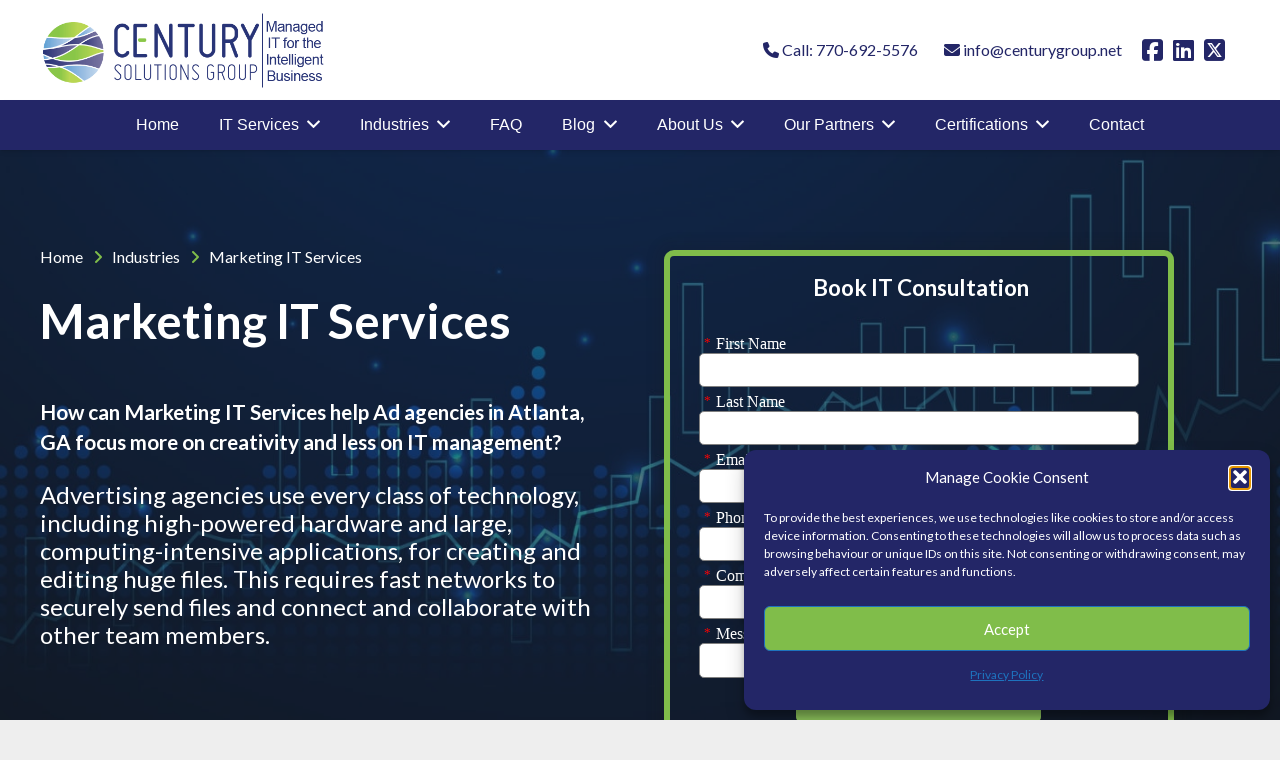

--- FILE ---
content_type: text/html; charset=UTF-8
request_url: https://centurygroup.net/industries/marketing-it-services/
body_size: 33769
content:
<!DOCTYPE HTML>
<html lang="en-GB" prefix="og: https://ogp.me/ns#">
<head>
	<meta charset="UTF-8">
		<style>img:is([sizes="auto" i], [sizes^="auto," i]) { contain-intrinsic-size: 3000px 1500px }</style>
	<!-- Google tag (gtag.js) consent mode dataLayer added by Site Kit -->
<script id="google_gtagjs-js-consent-mode-data-layer">
window.dataLayer = window.dataLayer || [];function gtag(){dataLayer.push(arguments);}
gtag('consent', 'default', {"ad_personalization":"denied","ad_storage":"denied","ad_user_data":"denied","analytics_storage":"denied","functionality_storage":"denied","security_storage":"denied","personalization_storage":"denied","region":["AT","BE","BG","CH","CY","CZ","DE","DK","EE","ES","FI","FR","GB","GR","HR","HU","IE","IS","IT","LI","LT","LU","LV","MT","NL","NO","PL","PT","RO","SE","SI","SK"],"wait_for_update":500});
window._googlesitekitConsentCategoryMap = {"statistics":["analytics_storage"],"marketing":["ad_storage","ad_user_data","ad_personalization"],"functional":["functionality_storage","security_storage"],"preferences":["personalization_storage"]};
window._googlesitekitConsents = {"ad_personalization":"denied","ad_storage":"denied","ad_user_data":"denied","analytics_storage":"denied","functionality_storage":"denied","security_storage":"denied","personalization_storage":"denied","region":["AT","BE","BG","CH","CY","CZ","DE","DK","EE","ES","FI","FR","GB","GR","HR","HU","IE","IS","IT","LI","LT","LU","LV","MT","NL","NO","PL","PT","RO","SE","SI","SK"],"wait_for_update":500};
</script>
<!-- End Google tag (gtag.js) consent mode dataLayer added by Site Kit -->

<!-- Search Engine Optimization by Rank Math - https://rankmath.com/ -->
<title>Marketing IT Services Atlanta | Best IT Support for Agencies</title>
<meta name="description" content="Keep your marketing firm on top with professional marketing IT services &amp; support. Outpace the competition and boost profits."/>
<meta name="robots" content="follow, index, max-snippet:-1, max-video-preview:-1, max-image-preview:large"/>
<link rel="canonical" href="https://centurygroup.net/industries/marketing-it-services/" />
<meta property="og:locale" content="en_GB" />
<meta property="og:type" content="article" />
<meta property="og:title" content="Marketing IT Services Atlanta | Best IT Support for Agencies" />
<meta property="og:description" content="Keep your marketing firm on top with professional marketing IT services &amp; support. Outpace the competition and boost profits." />
<meta property="og:url" content="https://centurygroup.net/industries/marketing-it-services/" />
<meta property="og:site_name" content="Century Solutions Group" />
<meta property="article:publisher" content="https://www.facebook.com/CenturySolutionsGroupInc" />
<meta property="og:updated_time" content="2025-08-26T03:56:45-04:00" />
<meta property="og:image" content="https://centurygroup.net/wp-content/uploads/2023/02/marketing2.jpg" />
<meta property="og:image:secure_url" content="https://centurygroup.net/wp-content/uploads/2023/02/marketing2.jpg" />
<meta property="og:image:width" content="600" />
<meta property="og:image:height" content="322" />
<meta property="og:image:alt" content="Marketing IT Services" />
<meta property="og:image:type" content="image/jpeg" />
<meta property="article:published_time" content="2023-02-05T16:20:40-05:00" />
<meta property="article:modified_time" content="2025-08-26T03:56:45-04:00" />
<meta name="twitter:card" content="summary_large_image" />
<meta name="twitter:title" content="Marketing IT Services Atlanta | Best IT Support for Agencies" />
<meta name="twitter:description" content="Keep your marketing firm on top with professional marketing IT services &amp; support. Outpace the competition and boost profits." />
<meta name="twitter:site" content="@https://x.com/CenturyGroupIT" />
<meta name="twitter:creator" content="@https://x.com/CenturyGroupIT" />
<meta name="twitter:image" content="https://centurygroup.net/wp-content/uploads/2023/02/marketing2.jpg" />
<meta name="twitter:label1" content="Time to read" />
<meta name="twitter:data1" content="26 minutes" />
<script type="application/ld+json" class="rank-math-schema">{"@context":"https://schema.org","@graph":[{"@type":"Organization","@id":"https://centurygroup.net/#organization","name":"Century Solutions Group Inc.","url":"https://centurygroup.net","sameAs":["https://www.facebook.com/CenturySolutionsGroupInc","https://twitter.com/https://x.com/CenturyGroupIT","https://www.linkedin.com/company/century-solutions-group-inc./","https://www.instagram.com/centurysolutionsgroup/","https://www.youtube.com/@CenturySolutionsGroup","https://www.tiktok.com/@centurysolutionsgroup"],"logo":{"@type":"ImageObject","@id":"https://centurygroup.net/#logo","url":"https://centurygroup.net/wp-content/uploads/2026/01/Century-Group-Logo.png","contentUrl":"https://centurygroup.net/wp-content/uploads/2026/01/Century-Group-Logo.png","caption":"Century Solutions Group","inLanguage":"en-GB","width":"200","height":"200"},"description":"Century Solutions Group is an Atlanta-based Managed IT and cybersecurity firm helping SMBs with proactive IT support, security, and cloud solutions since 1996.","legalName":"spant@centurygroup.net"},{"@type":"WebSite","@id":"https://centurygroup.net/#website","url":"https://centurygroup.net","name":"Century Solutions Group","alternateName":"Best Managed IT Service Provider","publisher":{"@id":"https://centurygroup.net/#organization"},"inLanguage":"en-GB"},{"@type":"ImageObject","@id":"https://centurygroup.net/wp-content/uploads/2023/02/marketing2.jpg","url":"https://centurygroup.net/wp-content/uploads/2023/02/marketing2.jpg","width":"600","height":"322","caption":"Marketing IT Services","inLanguage":"en-GB"},{"@type":"BreadcrumbList","@id":"https://centurygroup.net/industries/marketing-it-services/#breadcrumb","itemListElement":[{"@type":"ListItem","position":"1","item":{"@id":"https://centurygroup.net","name":"Home"}},{"@type":"ListItem","position":"2","item":{"@id":"https://centurygroup.net/industries/","name":"Industries"}},{"@type":"ListItem","position":"3","item":{"@id":"https://centurygroup.net/industries/marketing-it-services/","name":"Marketing IT Services"}}]},{"@type":"WebPage","@id":"https://centurygroup.net/industries/marketing-it-services/#webpage","url":"https://centurygroup.net/industries/marketing-it-services/","name":"Marketing IT Services Atlanta | Best IT Support for Agencies","datePublished":"2023-02-05T16:20:40-05:00","dateModified":"2025-08-26T03:56:45-04:00","isPartOf":{"@id":"https://centurygroup.net/#website"},"primaryImageOfPage":{"@id":"https://centurygroup.net/wp-content/uploads/2023/02/marketing2.jpg"},"inLanguage":"en-GB","breadcrumb":{"@id":"https://centurygroup.net/industries/marketing-it-services/#breadcrumb"}},{"@type":"Person","@id":"https://centurygroup.net/author/pszetocenturygroup-net/","name":"Paul Szeto","url":"https://centurygroup.net/author/pszetocenturygroup-net/","image":{"@type":"ImageObject","@id":"https://secure.gravatar.com/avatar/68bee710b65463ee0c6ea8e421983f3f8f5e41cc3002db3db4efc56692c99a0b?s=96&amp;d=mm&amp;r=g","url":"https://secure.gravatar.com/avatar/68bee710b65463ee0c6ea8e421983f3f8f5e41cc3002db3db4efc56692c99a0b?s=96&amp;d=mm&amp;r=g","caption":"Paul Szeto","inLanguage":"en-GB"},"worksFor":{"@id":"https://centurygroup.net/#organization"}},{"@type":"Article","headline":"Marketing IT Services Atlanta | Best IT Support for Agencies","keywords":"Marketing IT Services Atlanta","datePublished":"2023-02-05T16:20:40-05:00","dateModified":"2025-08-26T03:56:45-04:00","author":{"@id":"https://centurygroup.net/author/pszetocenturygroup-net/","name":"Paul Szeto"},"publisher":{"@id":"https://centurygroup.net/#organization"},"description":"Keep your marketing firm on top with professional marketing IT services &amp; support. Outpace the competition and boost profits.","name":"Marketing IT Services Atlanta | Best IT Support for Agencies","@id":"https://centurygroup.net/industries/marketing-it-services/#richSnippet","isPartOf":{"@id":"https://centurygroup.net/industries/marketing-it-services/#webpage"},"image":{"@id":"https://centurygroup.net/wp-content/uploads/2023/02/marketing2.jpg"},"inLanguage":"en-GB","mainEntityOfPage":{"@id":"https://centurygroup.net/industries/marketing-it-services/#webpage"}}]}</script>
<!-- /Rank Math WordPress SEO plugin -->

<link rel='dns-prefetch' href='//www.googletagmanager.com' />
<link rel='dns-prefetch' href='//maps.googleapis.com' />
<link rel='dns-prefetch' href='//netdna.bootstrapcdn.com' />
<link rel='dns-prefetch' href='//fonts.googleapis.com' />
<link rel="alternate" type="application/rss+xml" title="Century Solutions Group &raquo; Feed" href="https://centurygroup.net/feed/" />
<meta name="viewport" content="width=device-width, initial-scale=1">
<meta name="SKYPE_TOOLBAR" content="SKYPE_TOOLBAR_PARSER_COMPATIBLE">
<meta name="theme-color" content="#f5f5f5">
<script>
window._wpemojiSettings = {"baseUrl":"https:\/\/s.w.org\/images\/core\/emoji\/16.0.1\/72x72\/","ext":".png","svgUrl":"https:\/\/s.w.org\/images\/core\/emoji\/16.0.1\/svg\/","svgExt":".svg","source":{"concatemoji":"https:\/\/centurygroup.net\/wp-includes\/js\/wp-emoji-release.min.js?ver=6.8.3"}};
/*! This file is auto-generated */
!function(s,n){var o,i,e;function c(e){try{var t={supportTests:e,timestamp:(new Date).valueOf()};sessionStorage.setItem(o,JSON.stringify(t))}catch(e){}}function p(e,t,n){e.clearRect(0,0,e.canvas.width,e.canvas.height),e.fillText(t,0,0);var t=new Uint32Array(e.getImageData(0,0,e.canvas.width,e.canvas.height).data),a=(e.clearRect(0,0,e.canvas.width,e.canvas.height),e.fillText(n,0,0),new Uint32Array(e.getImageData(0,0,e.canvas.width,e.canvas.height).data));return t.every(function(e,t){return e===a[t]})}function u(e,t){e.clearRect(0,0,e.canvas.width,e.canvas.height),e.fillText(t,0,0);for(var n=e.getImageData(16,16,1,1),a=0;a<n.data.length;a++)if(0!==n.data[a])return!1;return!0}function f(e,t,n,a){switch(t){case"flag":return n(e,"\ud83c\udff3\ufe0f\u200d\u26a7\ufe0f","\ud83c\udff3\ufe0f\u200b\u26a7\ufe0f")?!1:!n(e,"\ud83c\udde8\ud83c\uddf6","\ud83c\udde8\u200b\ud83c\uddf6")&&!n(e,"\ud83c\udff4\udb40\udc67\udb40\udc62\udb40\udc65\udb40\udc6e\udb40\udc67\udb40\udc7f","\ud83c\udff4\u200b\udb40\udc67\u200b\udb40\udc62\u200b\udb40\udc65\u200b\udb40\udc6e\u200b\udb40\udc67\u200b\udb40\udc7f");case"emoji":return!a(e,"\ud83e\udedf")}return!1}function g(e,t,n,a){var r="undefined"!=typeof WorkerGlobalScope&&self instanceof WorkerGlobalScope?new OffscreenCanvas(300,150):s.createElement("canvas"),o=r.getContext("2d",{willReadFrequently:!0}),i=(o.textBaseline="top",o.font="600 32px Arial",{});return e.forEach(function(e){i[e]=t(o,e,n,a)}),i}function t(e){var t=s.createElement("script");t.src=e,t.defer=!0,s.head.appendChild(t)}"undefined"!=typeof Promise&&(o="wpEmojiSettingsSupports",i=["flag","emoji"],n.supports={everything:!0,everythingExceptFlag:!0},e=new Promise(function(e){s.addEventListener("DOMContentLoaded",e,{once:!0})}),new Promise(function(t){var n=function(){try{var e=JSON.parse(sessionStorage.getItem(o));if("object"==typeof e&&"number"==typeof e.timestamp&&(new Date).valueOf()<e.timestamp+604800&&"object"==typeof e.supportTests)return e.supportTests}catch(e){}return null}();if(!n){if("undefined"!=typeof Worker&&"undefined"!=typeof OffscreenCanvas&&"undefined"!=typeof URL&&URL.createObjectURL&&"undefined"!=typeof Blob)try{var e="postMessage("+g.toString()+"("+[JSON.stringify(i),f.toString(),p.toString(),u.toString()].join(",")+"));",a=new Blob([e],{type:"text/javascript"}),r=new Worker(URL.createObjectURL(a),{name:"wpTestEmojiSupports"});return void(r.onmessage=function(e){c(n=e.data),r.terminate(),t(n)})}catch(e){}c(n=g(i,f,p,u))}t(n)}).then(function(e){for(var t in e)n.supports[t]=e[t],n.supports.everything=n.supports.everything&&n.supports[t],"flag"!==t&&(n.supports.everythingExceptFlag=n.supports.everythingExceptFlag&&n.supports[t]);n.supports.everythingExceptFlag=n.supports.everythingExceptFlag&&!n.supports.flag,n.DOMReady=!1,n.readyCallback=function(){n.DOMReady=!0}}).then(function(){return e}).then(function(){var e;n.supports.everything||(n.readyCallback(),(e=n.source||{}).concatemoji?t(e.concatemoji):e.wpemoji&&e.twemoji&&(t(e.twemoji),t(e.wpemoji)))}))}((window,document),window._wpemojiSettings);
</script>
<style id='wp-emoji-styles-inline-css'>

	img.wp-smiley, img.emoji {
		display: inline !important;
		border: none !important;
		box-shadow: none !important;
		height: 1em !important;
		width: 1em !important;
		margin: 0 0.07em !important;
		vertical-align: -0.1em !important;
		background: none !important;
		padding: 0 !important;
	}
</style>
<style id='classic-theme-styles-inline-css'>
/*! This file is auto-generated */
.wp-block-button__link{color:#fff;background-color:#32373c;border-radius:9999px;box-shadow:none;text-decoration:none;padding:calc(.667em + 2px) calc(1.333em + 2px);font-size:1.125em}.wp-block-file__button{background:#32373c;color:#fff;text-decoration:none}
</style>
<style id='global-styles-inline-css'>
:root{--wp--preset--aspect-ratio--square: 1;--wp--preset--aspect-ratio--4-3: 4/3;--wp--preset--aspect-ratio--3-4: 3/4;--wp--preset--aspect-ratio--3-2: 3/2;--wp--preset--aspect-ratio--2-3: 2/3;--wp--preset--aspect-ratio--16-9: 16/9;--wp--preset--aspect-ratio--9-16: 9/16;--wp--preset--color--black: #000000;--wp--preset--color--cyan-bluish-gray: #abb8c3;--wp--preset--color--white: #ffffff;--wp--preset--color--pale-pink: #f78da7;--wp--preset--color--vivid-red: #cf2e2e;--wp--preset--color--luminous-vivid-orange: #ff6900;--wp--preset--color--luminous-vivid-amber: #fcb900;--wp--preset--color--light-green-cyan: #7bdcb5;--wp--preset--color--vivid-green-cyan: #00d084;--wp--preset--color--pale-cyan-blue: #8ed1fc;--wp--preset--color--vivid-cyan-blue: #0693e3;--wp--preset--color--vivid-purple: #9b51e0;--wp--preset--gradient--vivid-cyan-blue-to-vivid-purple: linear-gradient(135deg,rgba(6,147,227,1) 0%,rgb(155,81,224) 100%);--wp--preset--gradient--light-green-cyan-to-vivid-green-cyan: linear-gradient(135deg,rgb(122,220,180) 0%,rgb(0,208,130) 100%);--wp--preset--gradient--luminous-vivid-amber-to-luminous-vivid-orange: linear-gradient(135deg,rgba(252,185,0,1) 0%,rgba(255,105,0,1) 100%);--wp--preset--gradient--luminous-vivid-orange-to-vivid-red: linear-gradient(135deg,rgba(255,105,0,1) 0%,rgb(207,46,46) 100%);--wp--preset--gradient--very-light-gray-to-cyan-bluish-gray: linear-gradient(135deg,rgb(238,238,238) 0%,rgb(169,184,195) 100%);--wp--preset--gradient--cool-to-warm-spectrum: linear-gradient(135deg,rgb(74,234,220) 0%,rgb(151,120,209) 20%,rgb(207,42,186) 40%,rgb(238,44,130) 60%,rgb(251,105,98) 80%,rgb(254,248,76) 100%);--wp--preset--gradient--blush-light-purple: linear-gradient(135deg,rgb(255,206,236) 0%,rgb(152,150,240) 100%);--wp--preset--gradient--blush-bordeaux: linear-gradient(135deg,rgb(254,205,165) 0%,rgb(254,45,45) 50%,rgb(107,0,62) 100%);--wp--preset--gradient--luminous-dusk: linear-gradient(135deg,rgb(255,203,112) 0%,rgb(199,81,192) 50%,rgb(65,88,208) 100%);--wp--preset--gradient--pale-ocean: linear-gradient(135deg,rgb(255,245,203) 0%,rgb(182,227,212) 50%,rgb(51,167,181) 100%);--wp--preset--gradient--electric-grass: linear-gradient(135deg,rgb(202,248,128) 0%,rgb(113,206,126) 100%);--wp--preset--gradient--midnight: linear-gradient(135deg,rgb(2,3,129) 0%,rgb(40,116,252) 100%);--wp--preset--font-size--small: 13px;--wp--preset--font-size--medium: 20px;--wp--preset--font-size--large: 36px;--wp--preset--font-size--x-large: 42px;--wp--preset--spacing--20: 0.44rem;--wp--preset--spacing--30: 0.67rem;--wp--preset--spacing--40: 1rem;--wp--preset--spacing--50: 1.5rem;--wp--preset--spacing--60: 2.25rem;--wp--preset--spacing--70: 3.38rem;--wp--preset--spacing--80: 5.06rem;--wp--preset--shadow--natural: 6px 6px 9px rgba(0, 0, 0, 0.2);--wp--preset--shadow--deep: 12px 12px 50px rgba(0, 0, 0, 0.4);--wp--preset--shadow--sharp: 6px 6px 0px rgba(0, 0, 0, 0.2);--wp--preset--shadow--outlined: 6px 6px 0px -3px rgba(255, 255, 255, 1), 6px 6px rgba(0, 0, 0, 1);--wp--preset--shadow--crisp: 6px 6px 0px rgba(0, 0, 0, 1);}:where(.is-layout-flex){gap: 0.5em;}:where(.is-layout-grid){gap: 0.5em;}body .is-layout-flex{display: flex;}.is-layout-flex{flex-wrap: wrap;align-items: center;}.is-layout-flex > :is(*, div){margin: 0;}body .is-layout-grid{display: grid;}.is-layout-grid > :is(*, div){margin: 0;}:where(.wp-block-columns.is-layout-flex){gap: 2em;}:where(.wp-block-columns.is-layout-grid){gap: 2em;}:where(.wp-block-post-template.is-layout-flex){gap: 1.25em;}:where(.wp-block-post-template.is-layout-grid){gap: 1.25em;}.has-black-color{color: var(--wp--preset--color--black) !important;}.has-cyan-bluish-gray-color{color: var(--wp--preset--color--cyan-bluish-gray) !important;}.has-white-color{color: var(--wp--preset--color--white) !important;}.has-pale-pink-color{color: var(--wp--preset--color--pale-pink) !important;}.has-vivid-red-color{color: var(--wp--preset--color--vivid-red) !important;}.has-luminous-vivid-orange-color{color: var(--wp--preset--color--luminous-vivid-orange) !important;}.has-luminous-vivid-amber-color{color: var(--wp--preset--color--luminous-vivid-amber) !important;}.has-light-green-cyan-color{color: var(--wp--preset--color--light-green-cyan) !important;}.has-vivid-green-cyan-color{color: var(--wp--preset--color--vivid-green-cyan) !important;}.has-pale-cyan-blue-color{color: var(--wp--preset--color--pale-cyan-blue) !important;}.has-vivid-cyan-blue-color{color: var(--wp--preset--color--vivid-cyan-blue) !important;}.has-vivid-purple-color{color: var(--wp--preset--color--vivid-purple) !important;}.has-black-background-color{background-color: var(--wp--preset--color--black) !important;}.has-cyan-bluish-gray-background-color{background-color: var(--wp--preset--color--cyan-bluish-gray) !important;}.has-white-background-color{background-color: var(--wp--preset--color--white) !important;}.has-pale-pink-background-color{background-color: var(--wp--preset--color--pale-pink) !important;}.has-vivid-red-background-color{background-color: var(--wp--preset--color--vivid-red) !important;}.has-luminous-vivid-orange-background-color{background-color: var(--wp--preset--color--luminous-vivid-orange) !important;}.has-luminous-vivid-amber-background-color{background-color: var(--wp--preset--color--luminous-vivid-amber) !important;}.has-light-green-cyan-background-color{background-color: var(--wp--preset--color--light-green-cyan) !important;}.has-vivid-green-cyan-background-color{background-color: var(--wp--preset--color--vivid-green-cyan) !important;}.has-pale-cyan-blue-background-color{background-color: var(--wp--preset--color--pale-cyan-blue) !important;}.has-vivid-cyan-blue-background-color{background-color: var(--wp--preset--color--vivid-cyan-blue) !important;}.has-vivid-purple-background-color{background-color: var(--wp--preset--color--vivid-purple) !important;}.has-black-border-color{border-color: var(--wp--preset--color--black) !important;}.has-cyan-bluish-gray-border-color{border-color: var(--wp--preset--color--cyan-bluish-gray) !important;}.has-white-border-color{border-color: var(--wp--preset--color--white) !important;}.has-pale-pink-border-color{border-color: var(--wp--preset--color--pale-pink) !important;}.has-vivid-red-border-color{border-color: var(--wp--preset--color--vivid-red) !important;}.has-luminous-vivid-orange-border-color{border-color: var(--wp--preset--color--luminous-vivid-orange) !important;}.has-luminous-vivid-amber-border-color{border-color: var(--wp--preset--color--luminous-vivid-amber) !important;}.has-light-green-cyan-border-color{border-color: var(--wp--preset--color--light-green-cyan) !important;}.has-vivid-green-cyan-border-color{border-color: var(--wp--preset--color--vivid-green-cyan) !important;}.has-pale-cyan-blue-border-color{border-color: var(--wp--preset--color--pale-cyan-blue) !important;}.has-vivid-cyan-blue-border-color{border-color: var(--wp--preset--color--vivid-cyan-blue) !important;}.has-vivid-purple-border-color{border-color: var(--wp--preset--color--vivid-purple) !important;}.has-vivid-cyan-blue-to-vivid-purple-gradient-background{background: var(--wp--preset--gradient--vivid-cyan-blue-to-vivid-purple) !important;}.has-light-green-cyan-to-vivid-green-cyan-gradient-background{background: var(--wp--preset--gradient--light-green-cyan-to-vivid-green-cyan) !important;}.has-luminous-vivid-amber-to-luminous-vivid-orange-gradient-background{background: var(--wp--preset--gradient--luminous-vivid-amber-to-luminous-vivid-orange) !important;}.has-luminous-vivid-orange-to-vivid-red-gradient-background{background: var(--wp--preset--gradient--luminous-vivid-orange-to-vivid-red) !important;}.has-very-light-gray-to-cyan-bluish-gray-gradient-background{background: var(--wp--preset--gradient--very-light-gray-to-cyan-bluish-gray) !important;}.has-cool-to-warm-spectrum-gradient-background{background: var(--wp--preset--gradient--cool-to-warm-spectrum) !important;}.has-blush-light-purple-gradient-background{background: var(--wp--preset--gradient--blush-light-purple) !important;}.has-blush-bordeaux-gradient-background{background: var(--wp--preset--gradient--blush-bordeaux) !important;}.has-luminous-dusk-gradient-background{background: var(--wp--preset--gradient--luminous-dusk) !important;}.has-pale-ocean-gradient-background{background: var(--wp--preset--gradient--pale-ocean) !important;}.has-electric-grass-gradient-background{background: var(--wp--preset--gradient--electric-grass) !important;}.has-midnight-gradient-background{background: var(--wp--preset--gradient--midnight) !important;}.has-small-font-size{font-size: var(--wp--preset--font-size--small) !important;}.has-medium-font-size{font-size: var(--wp--preset--font-size--medium) !important;}.has-large-font-size{font-size: var(--wp--preset--font-size--large) !important;}.has-x-large-font-size{font-size: var(--wp--preset--font-size--x-large) !important;}
:where(.wp-block-post-template.is-layout-flex){gap: 1.25em;}:where(.wp-block-post-template.is-layout-grid){gap: 1.25em;}
:where(.wp-block-columns.is-layout-flex){gap: 2em;}:where(.wp-block-columns.is-layout-grid){gap: 2em;}
:root :where(.wp-block-pullquote){font-size: 1.5em;line-height: 1.6;}
</style>
<link rel='stylesheet' id='cmplz-general-css' href='https://centurygroup.net/wp-content/plugins/complianz-gdpr-premium/assets/css/cookieblocker.min.css?ver=1761975377' media='all' />
<link rel='stylesheet' id='testimonial-rotator-style-css' href='https://centurygroup.net/wp-content/plugins/testimonial-rotator/testimonial-rotator-style.css?ver=6.8.3' media='all' />
<link rel='stylesheet' id='font-awesome-css' href='//netdna.bootstrapcdn.com/font-awesome/latest/css/font-awesome.min.css?ver=6.8.3' media='all' />
<link rel='stylesheet' id='us-fonts-css' href='https://fonts.googleapis.com/css?family=Lato%3A300%2C400%2C700%2C900&#038;display=swap&#038;ver=6.8.3' media='all' />
<link rel='stylesheet' id='us-style-css' href='https://centurygroup.net/wp-content/themes/Impreza/css/style.min.css?ver=8.2.1' media='all' />
<link rel='stylesheet' id='us-gravityforms-css' href='https://centurygroup.net/wp-content/themes/Impreza/common/css/plugins/gravityforms.min.css?ver=8.2.1' media='all' />
<link rel='stylesheet' id='theme-style-css' href='https://centurygroup.net/wp-content/themes/Impreza-child/style.css?ver=8.2.1' media='all' />
<link rel='stylesheet' id='bsf-Defaults-css' href='https://centurygroup.net/wp-content/uploads/smile_fonts/Defaults/Defaults.css?ver=3.19.10' media='all' />
<link rel='stylesheet' id='ultimate-vc-addons-style-min-css' href='https://centurygroup.net/wp-content/plugins/Ultimate_VC_Addons/assets/min-css/ultimate.min.css?ver=3.19.10' media='all' />
<link rel='stylesheet' id='ultimate-vc-addons-icons-css' href='https://centurygroup.net/wp-content/plugins/Ultimate_VC_Addons/assets/css/icons.css?ver=3.19.10' media='all' />
<link rel='stylesheet' id='ultimate-vc-addons-vidcons-css' href='https://centurygroup.net/wp-content/plugins/Ultimate_VC_Addons/assets/fonts/vidcons.css?ver=3.19.10' media='all' />
<script src="https://centurygroup.net/wp-includes/js/jquery/jquery.min.js?ver=3.7.1" id="jquery-core-js"></script>
<script src="https://centurygroup.net/wp-includes/js/jquery/jquery-migrate.min.js?ver=3.4.1" id="jquery-migrate-js"></script>
<script src="https://centurygroup.net/wp-content/plugins/testimonial-rotator/js/jquery.cycletwo.js?ver=6.8.3" id="cycletwo-js"></script>
<script src="https://centurygroup.net/wp-content/plugins/testimonial-rotator/js/jquery.cycletwo.addons.js?ver=6.8.3" id="cycletwo-addons-js"></script>

<!-- Google tag (gtag.js) snippet added by Site Kit -->
<!-- Google Analytics snippet added by Site Kit -->
<!-- Google Ads snippet added by Site Kit -->
<script src="https://www.googletagmanager.com/gtag/js?id=GT-M69FDZQ" id="google_gtagjs-js" async></script>
<script id="google_gtagjs-js-after">
window.dataLayer = window.dataLayer || [];function gtag(){dataLayer.push(arguments);}
gtag("set","linker",{"domains":["centurygroup.net"]});
gtag("js", new Date());
gtag("set", "developer_id.dZTNiMT", true);
gtag("config", "GT-M69FDZQ");
gtag("config", "AW-1048741753");
 window._googlesitekit = window._googlesitekit || {}; window._googlesitekit.throttledEvents = []; window._googlesitekit.gtagEvent = (name, data) => { var key = JSON.stringify( { name, data } ); if ( !! window._googlesitekit.throttledEvents[ key ] ) { return; } window._googlesitekit.throttledEvents[ key ] = true; setTimeout( () => { delete window._googlesitekit.throttledEvents[ key ]; }, 5 ); gtag( "event", name, { ...data, event_source: "site-kit" } ); };
</script>
<script src="https://centurygroup.net/wp-content/plugins/Ultimate_VC_Addons/assets/min-js/modernizr-custom.min.js?ver=3.19.10" id="ultimate-vc-addons-modernizr-js"></script>
<script src="https://centurygroup.net/wp-content/plugins/Ultimate_VC_Addons/assets/min-js/jquery-ui.min.js?ver=3.19.10" id="jquery_ui-js"></script>
<script src="https://maps.googleapis.com/maps/api/js" id="ultimate-vc-addons-googleapis-js"></script>
<script src="https://centurygroup.net/wp-includes/js/jquery/ui/core.min.js?ver=1.13.3" id="jquery-ui-core-js"></script>
<script src="https://centurygroup.net/wp-includes/js/jquery/ui/mouse.min.js?ver=1.13.3" id="jquery-ui-mouse-js"></script>
<script src="https://centurygroup.net/wp-includes/js/jquery/ui/slider.min.js?ver=1.13.3" id="jquery-ui-slider-js"></script>
<script src="https://centurygroup.net/wp-content/plugins/Ultimate_VC_Addons/assets/min-js/jquery-ui-labeledslider.min.js?ver=3.19.10" id="ultimate-vc-addons_range_tick-js"></script>
<script src="https://centurygroup.net/wp-content/plugins/Ultimate_VC_Addons/assets/min-js/ultimate.min.js?ver=3.19.10" id="ultimate-vc-addons-script-js"></script>
<script src="https://centurygroup.net/wp-content/plugins/Ultimate_VC_Addons/assets/min-js/modal-all.min.js?ver=3.19.10" id="ultimate-vc-addons-modal-all-js"></script>
<script src="https://centurygroup.net/wp-content/plugins/Ultimate_VC_Addons/assets/min-js/jparallax.min.js?ver=3.19.10" id="ultimate-vc-addons-jquery.shake-js"></script>
<script src="https://centurygroup.net/wp-content/plugins/Ultimate_VC_Addons/assets/min-js/vhparallax.min.js?ver=3.19.10" id="ultimate-vc-addons-jquery.vhparallax-js"></script>
<script src="https://centurygroup.net/wp-content/plugins/Ultimate_VC_Addons/assets/min-js/ultimate_bg.min.js?ver=3.19.10" id="ultimate-vc-addons-row-bg-js"></script>
<script src="https://centurygroup.net/wp-content/plugins/Ultimate_VC_Addons/assets/min-js/mb-YTPlayer.min.js?ver=3.19.10" id="ultimate-vc-addons-jquery.ytplayer-js"></script>
<link rel="https://api.w.org/" href="https://centurygroup.net/wp-json/" /><link rel="alternate" title="JSON" type="application/json" href="https://centurygroup.net/wp-json/wp/v2/pages/938" /><link rel="EditURI" type="application/rsd+xml" title="RSD" href="https://centurygroup.net/xmlrpc.php?rsd" />
<link rel='shortlink' href='https://centurygroup.net/?p=938' />
<link rel="alternate" title="oEmbed (JSON)" type="application/json+oembed" href="https://centurygroup.net/wp-json/oembed/1.0/embed?url=https%3A%2F%2Fcenturygroup.net%2Findustries%2Fmarketing-it-services%2F" />
<link rel="alternate" title="oEmbed (XML)" type="text/xml+oembed" href="https://centurygroup.net/wp-json/oembed/1.0/embed?url=https%3A%2F%2Fcenturygroup.net%2Findustries%2Fmarketing-it-services%2F&#038;format=xml" />
<meta name="generator" content="Site Kit by Google 1.170.0" />			<style>.cmplz-hidden {
					display: none !important;
				}</style>		<script>
			if ( ! /Android|webOS|iPhone|iPad|iPod|BlackBerry|IEMobile|Opera Mini/i.test( navigator.userAgent ) ) {
				var root = document.getElementsByTagName( 'html' )[ 0 ]
				root.className += " no-touch";
			}
		</script>
		<meta name="generator" content="Powered by WPBakery Page Builder - drag and drop page builder for WordPress."/>
<meta name="generator" content="Powered by Slider Revolution 6.5.5 - responsive, Mobile-Friendly Slider Plugin for WordPress with comfortable drag and drop interface." />
<link rel="icon" href="https://centurygroup.net/wp-content/uploads/2023/03/Favicon.png" sizes="32x32" />
<link rel="icon" href="https://centurygroup.net/wp-content/uploads/2023/03/Favicon.png" sizes="192x192" />
<link rel="apple-touch-icon" href="https://centurygroup.net/wp-content/uploads/2023/03/Favicon.png" />
<meta name="msapplication-TileImage" content="https://centurygroup.net/wp-content/uploads/2023/03/Favicon.png" />
<script type="text/javascript">function setREVStartSize(e){
			//window.requestAnimationFrame(function() {				 
				window.RSIW = window.RSIW===undefined ? window.innerWidth : window.RSIW;	
				window.RSIH = window.RSIH===undefined ? window.innerHeight : window.RSIH;	
				try {								
					var pw = document.getElementById(e.c).parentNode.offsetWidth,
						newh;
					pw = pw===0 || isNaN(pw) ? window.RSIW : pw;
					e.tabw = e.tabw===undefined ? 0 : parseInt(e.tabw);
					e.thumbw = e.thumbw===undefined ? 0 : parseInt(e.thumbw);
					e.tabh = e.tabh===undefined ? 0 : parseInt(e.tabh);
					e.thumbh = e.thumbh===undefined ? 0 : parseInt(e.thumbh);
					e.tabhide = e.tabhide===undefined ? 0 : parseInt(e.tabhide);
					e.thumbhide = e.thumbhide===undefined ? 0 : parseInt(e.thumbhide);
					e.mh = e.mh===undefined || e.mh=="" || e.mh==="auto" ? 0 : parseInt(e.mh,0);		
					if(e.layout==="fullscreen" || e.l==="fullscreen") 						
						newh = Math.max(e.mh,window.RSIH);					
					else{					
						e.gw = Array.isArray(e.gw) ? e.gw : [e.gw];
						for (var i in e.rl) if (e.gw[i]===undefined || e.gw[i]===0) e.gw[i] = e.gw[i-1];					
						e.gh = e.el===undefined || e.el==="" || (Array.isArray(e.el) && e.el.length==0)? e.gh : e.el;
						e.gh = Array.isArray(e.gh) ? e.gh : [e.gh];
						for (var i in e.rl) if (e.gh[i]===undefined || e.gh[i]===0) e.gh[i] = e.gh[i-1];
											
						var nl = new Array(e.rl.length),
							ix = 0,						
							sl;					
						e.tabw = e.tabhide>=pw ? 0 : e.tabw;
						e.thumbw = e.thumbhide>=pw ? 0 : e.thumbw;
						e.tabh = e.tabhide>=pw ? 0 : e.tabh;
						e.thumbh = e.thumbhide>=pw ? 0 : e.thumbh;					
						for (var i in e.rl) nl[i] = e.rl[i]<window.RSIW ? 0 : e.rl[i];
						sl = nl[0];									
						for (var i in nl) if (sl>nl[i] && nl[i]>0) { sl = nl[i]; ix=i;}															
						var m = pw>(e.gw[ix]+e.tabw+e.thumbw) ? 1 : (pw-(e.tabw+e.thumbw)) / (e.gw[ix]);					
						newh =  (e.gh[ix] * m) + (e.tabh + e.thumbh);
					}
					var el = document.getElementById(e.c);
					if (el!==null && el) el.style.height = newh+"px";					
					el = document.getElementById(e.c+"_wrapper");
					if (el!==null && el) {
						el.style.height = newh+"px";
						el.style.display = "block";
					}
				} catch(e){
					console.log("Failure at Presize of Slider:" + e)
				}					   
			//});
		  };</script>
		<style id="wp-custom-css">
			.page-id-652 .upb_row_bg {
    background: #fff!important;
}		</style>
		<noscript><style> .wpb_animate_when_almost_visible { opacity: 1; }</style></noscript>		<style id="us-icon-fonts">@font-face{font-display:block;font-style:normal;font-family:"fontawesome";font-weight:900;src:url("https://centurygroup.net/wp-content/themes/Impreza/fonts/fa-solid-900.woff2?ver=8.2.1") format("woff2"),url("https://centurygroup.net/wp-content/themes/Impreza/fonts/fa-solid-900.woff?ver=8.2.1") format("woff")}.fas{font-family:"fontawesome";font-weight:900}@font-face{font-display:block;font-style:normal;font-family:"fontawesome";font-weight:400;src:url("https://centurygroup.net/wp-content/themes/Impreza/fonts/fa-regular-400.woff2?ver=8.2.1") format("woff2"),url("https://centurygroup.net/wp-content/themes/Impreza/fonts/fa-regular-400.woff?ver=8.2.1") format("woff")}.far{font-family:"fontawesome";font-weight:400}@font-face{font-display:block;font-style:normal;font-family:"fontawesome";font-weight:300;src:url("https://centurygroup.net/wp-content/themes/Impreza/fonts/fa-light-300.woff2?ver=8.2.1") format("woff2"),url("https://centurygroup.net/wp-content/themes/Impreza/fonts/fa-light-300.woff?ver=8.2.1") format("woff")}.fal{font-family:"fontawesome";font-weight:300}@font-face{font-display:block;font-style:normal;font-family:"Font Awesome 5 Duotone";font-weight:900;src:url("https://centurygroup.net/wp-content/themes/Impreza/fonts/fa-duotone-900.woff2?ver=8.2.1") format("woff2"),url("https://centurygroup.net/wp-content/themes/Impreza/fonts/fa-duotone-900.woff?ver=8.2.1") format("woff")}.fad{font-family:"Font Awesome 5 Duotone";font-weight:900}.fad{position:relative}.fad:before{position:absolute}.fad:after{opacity:0.4}@font-face{font-display:block;font-style:normal;font-family:"Font Awesome 5 Brands";font-weight:400;src:url("https://centurygroup.net/wp-content/themes/Impreza/fonts/fa-brands-400.woff2?ver=8.2.1") format("woff2"),url("https://centurygroup.net/wp-content/themes/Impreza/fonts/fa-brands-400.woff?ver=8.2.1") format("woff")}.fab{font-family:"Font Awesome 5 Brands";font-weight:400}@font-face{font-display:block;font-style:normal;font-family:"Material Icons";font-weight:400;src:url("https://centurygroup.net/wp-content/themes/Impreza/fonts/material-icons.woff2?ver=8.2.1") format("woff2"),url("https://centurygroup.net/wp-content/themes/Impreza/fonts/material-icons.woff?ver=8.2.1") format("woff")}.material-icons{font-family:"Material Icons";font-weight:400}</style>
				<style id="us-theme-options-css">:root{--color-header-middle-text:#ffffff;--color-header-middle-text-hover:80bd4a;--color-header-transparent-bg:transparent;--color-header-transparent-bg-grad:transparent;--color-header-transparent-text:#ffffff;--color-header-transparent-text-hover:#ffffff;--color-chrome-toolbar:#f5f5f5;--color-chrome-toolbar-grad:#f5f5f5;--color-header-top-bg:#253541;--color-header-top-bg-grad:#253541;--color-header-top-text:#4A5159;--color-header-top-text-hover:80bd4a;--color-header-top-transparent-bg:rgba(0,0,0,0.2);--color-header-top-transparent-bg-grad:rgba(0,0,0,0.2);--color-header-top-transparent-text:rgba(255,255,255,0.66);--color-header-top-transparent-text-hover:#fff;--color-content-bg:#fff;--color-content-bg-grad:#fff;--color-content-bg-alt:#f5f5f5;--color-content-bg-alt-grad:#f5f5f5;--color-content-border:#e8e8e8;--color-content-heading:#4A5159;--color-content-heading-grad:#4A5159;--color-content-text:#4A5159;--color-content-link:#80bd4a;--color-content-link-hover:#999999;--color-content-primary:#fcfcfc;--color-content-primary-grad:linear-gradient(180deg,#fcfcfc,#DBDBDB);--color-content-secondary:#DBDBDB;--color-content-secondary-grad:linear-gradient(180deg,#DBDBDB,#fcfcfc);--color-content-faded:#999;--color-content-overlay:rgba(0,0,0,0.75);--color-content-overlay-grad:rgba(0,0,0,0.75);--color-alt-content-bg:#566b73;--color-alt-content-bg-grad:#566b73;--color-alt-content-bg-alt:#80bd4a;--color-alt-content-bg-alt-grad:#80bd4a;--color-alt-content-border:#566b73;--color-alt-content-heading:#ffffff;--color-alt-content-heading-grad:#ffffff;--color-alt-content-text:#ffffff;--color-alt-content-link:#80bd4a;--color-alt-content-link-hover:#80bd4a;--color-alt-content-primary:#566b73;--color-alt-content-primary-grad:#566b73;--color-alt-content-secondary:#566b73;--color-alt-content-secondary-grad:#566b73;--color-alt-content-faded:#999;--color-alt-content-overlay:#e95095;--color-alt-content-overlay-grad:linear-gradient(135deg,#e95095,rgba(233,80,149,0.75));--color-footer-bg:#232667;--color-footer-bg-grad:#232667;--color-footer-bg-alt:#222222;--color-footer-bg-alt-grad:#222222;--color-footer-border:#282828;--color-footer-text:#ffffff;--color-footer-link:#ffffff;--color-footer-link-hover:#80bd4a;--color-subfooter-bg:#ffffff;--color-subfooter-bg-grad:#ffffff;--color-subfooter-bg-alt:#ffffff;--color-subfooter-bg-alt-grad:#ffffff;--color-subfooter-border:#4A5159;--color-subfooter-text:#4A5159;--color-subfooter-link:#4A5159;--color-subfooter-link-hover:#80bd4a;--color-content-primary-faded:rgba(252,252,252,0.15);--box-shadow:0 5px 15px rgba(0,0,0,.15);--box-shadow-up:0 -5px 15px rgba(0,0,0,.15);--site-content-width:1300px;--font-body:"Lato",sans-serif;--font-h1:"Lato",sans-serif;--font-h2:"Lato",sans-serif;--font-h3:"Lato",sans-serif;--font-h4:"Lato",sans-serif;--font-h5:"Lato",sans-serif;--font-h6:"Lato",sans-serif}@supports (color:inherit){.w-counter.color_primary .w-counter-value,.w-iconbox.color_primary.style_default .w-iconbox-icon i:not(.fad){background:var(--color-content-primary-grad);-webkit-background-clip:text;color:transparent}}@supports (color:inherit){.w-counter.color_secondary .w-counter-value,.w-iconbox.color_secondary.style_default .w-iconbox-icon i:not(.fad){background:var(--color-content-secondary-grad);-webkit-background-clip:text;color:transparent}}html,.l-header .widget,.menu-item-object-us_page_block{font-family:var(--font-body);font-weight:400;font-size:16px;line-height:24px}h1{font-family:var(--font-h1);font-weight:700;font-size:3rem;line-height:1.2;letter-spacing:0;margin-bottom:1.5rem}h2{font-family:var(--font-h2);font-weight:700;font-size:1.3em;line-height:1.2;letter-spacing:0;margin-bottom:1.5rem}h3{font-family:var(--font-h3);font-weight:700;font-size:1.3rem;line-height:1.45;letter-spacing:0;margin-bottom:1.5rem}.widgettitle,h4{font-family:var(--font-h4);font-weight:700;font-size:1.5rem;line-height:1.2;letter-spacing:0;margin-bottom:1.5rem}h5{font-family:var(--font-h5);font-weight:700;font-size:1.4rem;line-height:1.2;letter-spacing:0;margin-bottom:1.5rem}h6{font-family:var(--font-h6);font-weight:700;font-size:1.3rem;line-height:1.2;letter-spacing:0;margin-bottom:1.5rem}@media (max-width:767px){html{font-size:15px;line-height:25px}h1{font-size:2.80rem}h1.vc_custom_heading:not([class*="us_custom_"]){font-size:2.80rem!important}h2{font-size:2.2rem}h2.vc_custom_heading:not([class*="us_custom_"]){font-size:2.2rem!important}h3{font-size:1.8rem}h3.vc_custom_heading:not([class*="us_custom_"]){font-size:1.8rem!important}h4,.widgettitle{font-size:1.5rem}h4.vc_custom_heading:not([class*="us_custom_"]){font-size:1.5rem!important}h5{font-size:1.4rem}h5.vc_custom_heading:not([class*="us_custom_"]){font-size:1.4rem!important}h6{font-size:1.3rem}h6.vc_custom_heading:not([class*="us_custom_"]){font-size:1.3rem!important}}body{background:#eee}.l-canvas.type_boxed,.l-canvas.type_boxed .l-subheader,.l-canvas.type_boxed~.l-footer{max-width:1300px}.l-subheader-h,.l-section-h,.l-main .aligncenter,.w-tabs-section-content-h{max-width:1300px}.post-password-form{max-width:calc(1300px + 5rem)}@media screen and (max-width:1380px){.l-main .aligncenter{max-width:calc(100vw - 5rem)}}.wpb_text_column:not(:last-child){margin-bottom:1.5rem}@media (min-width:1381px){body.usb_preview .hide_on_default{opacity:0.25!important}body:not(.usb_preview) .hide_on_default{display:none!important}}@media (min-width:1225px) and (max-width:1380px){body.usb_preview .hide_on_laptops{opacity:0.25!important}body:not(.usb_preview) .hide_on_laptops{display:none!important}}@media (min-width:601px) and (max-width:1224px){body.usb_preview .hide_on_tablets{opacity:0.25!important}body:not(.usb_preview) .hide_on_tablets{display:none!important}}@media (max-width:600px){body.usb_preview .hide_on_mobiles{opacity:0.25!important}body:not(.usb_preview) .hide_on_mobiles{display:none!important}}@media (max-width:767px){.l-canvas{overflow:hidden}.g-cols.via_flex.reversed{flex-direction:column-reverse}.g-cols.via_grid.reversed>div:last-of-type{order:-1}.g-cols.via_flex>div:not([class*=" vc_col-"]){width:100%;margin:0 0 1.5rem}.g-cols.via_grid.tablets-cols_inherit.mobiles-cols_1{grid-template-columns:100%}.g-cols.via_flex.type_boxes>div,.g-cols.via_flex.reversed>div:first-child,.g-cols.via_flex:not(.reversed)>div:last-child,.g-cols.via_flex>div.has_bg_color{margin-bottom:0}.g-cols.via_flex.type_default>.wpb_column.stretched{margin-left:-1rem;margin-right:-1rem;width:auto}.g-cols.via_grid>.wpb_column.stretched,.g-cols.via_flex.type_boxes>.wpb_column.stretched{margin-left:-2.5rem;margin-right:-2.5rem;width:auto}.vc_column-inner.type_sticky>.wpb_wrapper,.vc_column_container.type_sticky>.vc_column-inner{top:0!important}}@media (min-width:768px){body:not(.rtl) .l-section.for_sidebar.at_left>div>.l-sidebar,.rtl .l-section.for_sidebar.at_right>div>.l-sidebar{order:-1}.vc_column_container.type_sticky>.vc_column-inner,.vc_column-inner.type_sticky>.wpb_wrapper{position:-webkit-sticky;position:sticky}.l-section.type_sticky{position:-webkit-sticky;position:sticky;top:0;z-index:11;transform:translateZ(0); transition:top 0.3s cubic-bezier(.78,.13,.15,.86) 0.1s}.admin-bar .l-section.type_sticky{top:32px}.l-section.type_sticky>.l-section-h{transition:padding-top 0.3s}.header_hor .l-header.pos_fixed:not(.down)~.l-main .l-section.type_sticky:not(:first-of-type){top:var(--header-sticky-height)}.admin-bar.header_hor .l-header.pos_fixed:not(.down)~.l-main .l-section.type_sticky:not(:first-of-type){top:calc( var(--header-sticky-height) + 32px )}.header_hor .l-header.pos_fixed.sticky:not(.down)~.l-main .l-section.type_sticky:first-of-type>.l-section-h{padding-top:var(--header-sticky-height)}}@media screen and (min-width:1380px){.g-cols.via_flex.type_default>.wpb_column.stretched:first-of-type{margin-left:calc( var(--site-content-width) / 2 + 1.5rem - 50vw)}.g-cols.via_flex.type_default>.wpb_column.stretched:last-of-type{margin-right:calc( var(--site-content-width) / 2 + 1.5rem - 50vw)}.g-cols.via_grid>.wpb_column.stretched:first-of-type,.g-cols.via_flex.type_boxes>.wpb_column.stretched:first-of-type{margin-left:calc( var(--site-content-width) / 2 - 50vw )}.g-cols.via_grid>.wpb_column.stretched:last-of-type,.g-cols.via_flex.type_boxes>.wpb_column.stretched:last-of-type{margin-right:calc( var(--site-content-width) / 2 - 50vw )}}@media (max-width:600px){.w-form-row.for_submit .w-btn{font-size:var(--btn-size-mobiles)!important}}a,button,input[type="submit"],.ui-slider-handle{outline:none!important}.w-toplink,.w-header-show{background:rgba(0,0,0,0.3)}.no-touch .w-toplink.active:hover,.no-touch .w-header-show:hover{background:var(--color-content-primary-grad)}button[type="submit"]:not(.w-btn),input[type="submit"]{font-family:var(--font-body);font-size:16px;line-height:1!important;font-weight:700;font-style:normal;text-transform:uppercase;letter-spacing:0em;border-radius:0.3em;padding:1em 1.8em;box-shadow:0 0em 0em rgba(0,0,0,0.2);background:#80bd4a;border-color:transparent;color:#ffffff!important}button[type="submit"]:not(.w-btn):before,input[type="submit"]{border-width:2px}.no-touch button[type="submit"]:not(.w-btn):hover,.no-touch input[type="submit"]:hover{box-shadow:0 0em 0em rgba(0,0,0,0.2);background:#80aad7;border-color:#4FBAAB;color:#ffffff!important}.us-nav-style_1>*,.navstyle_1>.owl-nav div,.us-btn-style_1{font-family:var(--font-body);font-size:16px;line-height:1!important;font-weight:700;font-style:normal;text-transform:uppercase;letter-spacing:0em;border-radius:0.3em;padding:1em 1.8em;background:#80bd4a;border-color:transparent;color:#ffffff!important;box-shadow:0 0em 0em rgba(0,0,0,0.2)}.us-nav-style_1>*:before,.navstyle_1>.owl-nav div:before,.us-btn-style_1:before{border-width:2px}.us-nav-style_1>span.current,.no-touch .us-nav-style_1>a:hover,.no-touch .navstyle_1>.owl-nav div:hover,.no-touch .us-btn-style_1:hover{box-shadow:0 0em 0em rgba(0,0,0,0.2);background:#80aad7;border-color:#4FBAAB;color:#ffffff!important}.us-nav-style_1>*{min-width:calc(1em + 2 * 1em)}.us-nav-style_6>*,.navstyle_6>.owl-nav div,.us-btn-style_6{font-family:var(--font-body);font-size:16px;line-height:1!important;font-weight:700;font-style:normal;text-transform:uppercase;letter-spacing:0em;border-radius:0.3em;padding:1em 1.8em;background:#80bd4a;border-color:#ffffff;color:#ffffff!important;box-shadow:0 0.2em 0.4em rgba(51,51,51,0.55)}.us-nav-style_6>*:before,.navstyle_6>.owl-nav div:before,.us-btn-style_6:before{border-width:2px}.us-nav-style_6>span.current,.no-touch .us-nav-style_6>a:hover,.no-touch .navstyle_6>.owl-nav div:hover,.no-touch .us-btn-style_6:hover{box-shadow:0 0em 0em rgba(0,0,0,0.2);background:#80aad7;border-color:transparent;color:#ffffff!important}.us-nav-style_6>*{min-width:calc(1em + 2 * 1em)}.us-nav-style_5>*,.navstyle_5>.owl-nav div,.us-btn-style_5{font-family:var(--font-body);font-size:16px;line-height:1!important;font-weight:700;font-style:normal;text-transform:uppercase;letter-spacing:0em;border-radius:0.3em;padding:1em 1.8em;background:#ffffff;border-color:#333333;color:#333333!important;box-shadow:0 0em 0em rgba(0,0,0,0.2)}.us-nav-style_5>*:before,.navstyle_5>.owl-nav div:before,.us-btn-style_5:before{border-width:2px}.us-nav-style_5>span.current,.no-touch .us-nav-style_5>a:hover,.no-touch .navstyle_5>.owl-nav div:hover,.no-touch .us-btn-style_5:hover{box-shadow:0 0em 0em rgba(0,0,0,0.2);background:#80aad7;border-color:#4FBAAB;color:#ffffff!important}.us-nav-style_5>*{min-width:calc(1em + 2 * 1em)}.us-nav-style_3>*,.navstyle_3>.owl-nav div,.us-btn-style_3{font-family:var(--font-body);font-size:16px;line-height:1.20!important;font-weight:700;font-style:normal;text-transform:uppercase;letter-spacing:0em;border-radius:0em;padding:1.20em 1.8em;background:#ffffff;border-color:transparent;color:#4FBAAB!important;box-shadow:0 0em 0em rgba(0,0,0,0.2)}.us-nav-style_3>*:before,.navstyle_3>.owl-nav div:before,.us-btn-style_3:before{border-width:0px}.us-nav-style_3>span.current,.no-touch .us-nav-style_3>a:hover,.no-touch .navstyle_3>.owl-nav div:hover,.no-touch .us-btn-style_3:hover{box-shadow:0 0em 0em rgba(0,0,0,0.2);background:#ffffff;border-color:transparent;color:#4FBAAB!important}.us-nav-style_3>*{min-width:calc(1.20em + 2 * 1.20em)}.us-nav-style_2>*,.navstyle_2>.owl-nav div,.us-btn-style_2{font-family:var(--font-body);font-size:16px;line-height:1.2!important;font-weight:700;font-style:normal;text-transform:uppercase;letter-spacing:0em;border-radius:0.3em;padding:0.8em 1.8em;background:transparent;border-color:#ffffff;color:#ffffff!important;box-shadow:0 0em 0em rgba(0,0,0,0.2)}.us-nav-style_2>*:before,.navstyle_2>.owl-nav div:before,.us-btn-style_2:before{border-width:2px}.us-nav-style_2>span.current,.no-touch .us-nav-style_2>a:hover,.no-touch .navstyle_2>.owl-nav div:hover,.no-touch .us-btn-style_2:hover{box-shadow:0 0em 0em rgba(0,0,0,0.2);background:#ffffff;border-color:#ffffff;color:#4FBAAB!important}.us-nav-style_2>*{min-width:calc(1.2em + 2 * 0.8em)}.us-nav-style_4>*,.navstyle_4>.owl-nav div,.us-btn-style_4{font-family:var(--font-body);font-size:16px;line-height:1.20!important;font-weight:700;font-style:normal;text-transform:uppercase;letter-spacing:0em;border-radius:0.3em;padding:0.8em 1.8em;background:transparent;border-color:#4A5159;color:#4A5159!important;box-shadow:0 0em 0em rgba(0,0,0,0.2)}.us-nav-style_4>*:before,.navstyle_4>.owl-nav div:before,.us-btn-style_4:before{border-width:2px}.us-nav-style_4>span.current,.no-touch .us-nav-style_4>a:hover,.no-touch .navstyle_4>.owl-nav div:hover,.no-touch .us-btn-style_4:hover{box-shadow:0 0em 0em rgba(0,0,0,0.2);background:#4FBAAB;border-color:#4FBAAB;color:#ffffff!important}.us-nav-style_4>*{min-width:calc(1.20em + 2 * 0.8em)}.w-filter.state_desktop.style_drop_default .w-filter-item-title,.select2-selection,select,textarea,input:not([type="submit"]),.w-form-checkbox,.w-form-radio{font-size:1rem;font-weight:400;letter-spacing:0em;border-width:1px;border-radius:0.3rem;background:#ffffff;border-color:#566b73;color:#253541;box-shadow:0px 1px 0px 0px rgba(0,0,0,0.08)}body .select2-dropdown{background:#ffffff;color:#253541}.w-filter.state_desktop.style_drop_default .w-filter-item-title,.select2-selection,select,input:not([type="submit"]){min-height:2.2rem;line-height:2.2rem;padding:0 0.8rem}select{height:2.2rem}textarea{padding:calc(2.2rem/2 + 1px - 0.7em) 0.8rem}.w-filter.state_desktop.style_drop_default .w-filter-item-title:focus,.select2-container--open .select2-selection,select:focus,textarea:focus,input:not([type="submit"]):focus,input:focus + .w-form-checkbox,input:focus + .w-form-radio{background:#ffffff!important;border-color:#566b73!important;box-shadow:0px 0px 0px 2px #566b73}.w-filter-item[data-ui_type="dropdown"] .w-filter-item-values:after,.w-filter.state_desktop.style_drop_default .w-filter-item-title:after,.w-order-select:after,.select2-selection__arrow:after,.w-search-form-btn,.widget_search form:after,.w-form-row-field:after{font-size:1rem;margin:0 0.8rem;color:#253541}.w-form-row-field>i{font-size:1rem;top:calc(2.2rem/2);margin:1px;padding:0 0.8rem;color:#253541}.w-form-row.with_icon input,.w-form-row.with_icon textarea,.w-form-row.with_icon select{padding-left:calc(1.8em + 0.8rem)}.w-form-row.move_label .w-form-row-label{font-size:1rem;top:calc(2.2rem/2 + 1px - 0.7em);margin:0 0.8rem;background-color:#ffffff;color:#253541}.w-form-row.with_icon.move_label .w-form-row-label{margin-left:calc(1.6em + 0.8rem)}.style_phone6-1>*{background-image:url(https://centurygroup.net/wp-content/themes/Impreza/img/phone-6-black-real.png)}.style_phone6-2>*{background-image:url(https://centurygroup.net/wp-content/themes/Impreza/img/phone-6-white-real.png)}.style_phone6-3>*{background-image:url(https://centurygroup.net/wp-content/themes/Impreza/img/phone-6-black-flat.png)}.style_phone6-4>*{background-image:url(https://centurygroup.net/wp-content/themes/Impreza/img/phone-6-white-flat.png)}.leaflet-default-icon-path{background-image:url(https://centurygroup.net/wp-content/themes/Impreza/common/css/vendor/images/marker-icon.png)}</style>
				<style id="us-header-css"> .l-subheader.at_middle,.l-subheader.at_middle .w-dropdown-list,.l-subheader.at_middle .type_mobile .w-nav-list.level_1{background:#ffffff;color:var(--color-header-middle-text)}.no-touch .l-subheader.at_middle a:hover,.no-touch .l-header.bg_transparent .l-subheader.at_middle .w-dropdown.opened a:hover{color:var(--color-header-middle-text-hover)}.l-header.bg_transparent:not(.sticky) .l-subheader.at_middle{background:var(--color-header-transparent-bg);color:var(--color-header-transparent-text)}.no-touch .l-header.bg_transparent:not(.sticky) .at_middle .w-cart-link:hover,.no-touch .l-header.bg_transparent:not(.sticky) .at_middle .w-text a:hover,.no-touch .l-header.bg_transparent:not(.sticky) .at_middle .w-html a:hover,.no-touch .l-header.bg_transparent:not(.sticky) .at_middle .w-nav>a:hover,.no-touch .l-header.bg_transparent:not(.sticky) .at_middle .w-menu a:hover,.no-touch .l-header.bg_transparent:not(.sticky) .at_middle .w-search>a:hover,.no-touch .l-header.bg_transparent:not(.sticky) .at_middle .w-dropdown a:hover,.no-touch .l-header.bg_transparent:not(.sticky) .at_middle .type_desktop .menu-item.level_1:hover>a{color:var(--color-header-transparent-text-hover)}.l-subheader.at_bottom,.l-subheader.at_bottom .w-dropdown-list,.l-subheader.at_bottom .type_mobile .w-nav-list.level_1{background:#232667;color:#ffffff}.no-touch .l-subheader.at_bottom a:hover,.no-touch .l-header.bg_transparent .l-subheader.at_bottom .w-dropdown.opened a:hover{color:#80bd4a}.l-header.bg_transparent:not(.sticky) .l-subheader.at_bottom{background:var(--color-header-transparent-bg);color:var(--color-header-transparent-text)}.no-touch .l-header.bg_transparent:not(.sticky) .at_bottom .w-cart-link:hover,.no-touch .l-header.bg_transparent:not(.sticky) .at_bottom .w-text a:hover,.no-touch .l-header.bg_transparent:not(.sticky) .at_bottom .w-html a:hover,.no-touch .l-header.bg_transparent:not(.sticky) .at_bottom .w-nav>a:hover,.no-touch .l-header.bg_transparent:not(.sticky) .at_bottom .w-menu a:hover,.no-touch .l-header.bg_transparent:not(.sticky) .at_bottom .w-search>a:hover,.no-touch .l-header.bg_transparent:not(.sticky) .at_bottom .w-dropdown a:hover,.no-touch .l-header.bg_transparent:not(.sticky) .at_bottom .type_desktop .menu-item.level_1:hover>a{color:var(--color-header-transparent-text-hover)}.header_ver .l-header{background:#ffffff;color:var(--color-header-middle-text)}@media (min-width:901px){.hidden_for_default{display:none!important}.l-subheader.at_top{display:none}.l-header{position:relative;z-index:111;width:100%}.l-subheader{margin:0 auto}.l-subheader.width_full{padding-left:1.5rem;padding-right:1.5rem}.l-subheader-h{display:flex;align-items:center;position:relative;margin:0 auto;height:inherit}.w-header-show{display:none}.l-header.pos_fixed{position:fixed;left:0}.l-header.pos_fixed:not(.notransition) .l-subheader{transition-property:transform,background,box-shadow,line-height,height;transition-duration:0.3s;transition-timing-function:cubic-bezier(.78,.13,.15,.86)}.header_hor .l-header.sticky_auto_hide{transition:transform 0.3s cubic-bezier(.78,.13,.15,.86) 0.1s}.header_hor .l-header.sticky_auto_hide.down{transform:translateY(-110%)}.l-header.bg_transparent:not(.sticky) .l-subheader{box-shadow:none!important;background:none}.l-header.bg_transparent~.l-main .l-section.width_full.height_auto:first-of-type>.l-section-h{padding-top:0!important;padding-bottom:0!important}.l-header.pos_static.bg_transparent{position:absolute;left:0}.l-subheader.width_full .l-subheader-h{max-width:none!important}.l-header.shadow_thin .l-subheader.at_middle,.l-header.shadow_thin .l-subheader.at_bottom{box-shadow:0 1px 0 rgba(0,0,0,0.08)}.l-header.shadow_wide .l-subheader.at_middle,.l-header.shadow_wide .l-subheader.at_bottom{box-shadow:0 3px 5px -1px rgba(0,0,0,0.1),0 2px 1px -1px rgba(0,0,0,0.05)}.header_hor .l-subheader-cell>.w-cart{margin-left:0;margin-right:0}:root{--header-height:150px;--header-sticky-height:130px}.l-header:before{content:'150'}.l-header.sticky:before{content:'130'}.l-subheader.at_top{line-height:40px;height:40px}.l-header.sticky .l-subheader.at_top{line-height:40px;height:40px}.l-subheader.at_middle{line-height:100px;height:100px}.l-header.sticky .l-subheader.at_middle{line-height:80px;height:80px}.l-subheader.at_bottom{line-height:50px;height:50px}.l-header.sticky .l-subheader.at_bottom{line-height:50px;height:50px}.headerinpos_above .l-header.pos_fixed{overflow:hidden;transition:transform 0.3s;transform:translate3d(0,-100%,0)}.headerinpos_above .l-header.pos_fixed.sticky{overflow:visible;transform:none}.headerinpos_above .l-header.pos_fixed~.l-section>.l-section-h,.headerinpos_above .l-header.pos_fixed~.l-main .l-section:first-of-type>.l-section-h{padding-top:0!important}.headerinpos_below .l-header.pos_fixed:not(.sticky){position:absolute;top:100%}.headerinpos_below .l-header.pos_fixed~.l-main>.l-section:first-of-type>.l-section-h{padding-top:0!important}.headerinpos_below .l-header.pos_fixed~.l-main .l-section.full_height:nth-of-type(2){min-height:100vh}.headerinpos_below .l-header.pos_fixed~.l-main>.l-section:nth-of-type(2)>.l-section-h{padding-top:var(--header-height)}.headerinpos_bottom .l-header.pos_fixed:not(.sticky){position:absolute;top:100vh}.headerinpos_bottom .l-header.pos_fixed~.l-main>.l-section:first-of-type>.l-section-h{padding-top:0!important}.headerinpos_bottom .l-header.pos_fixed~.l-main>.l-section:first-of-type>.l-section-h{padding-bottom:var(--header-height)}.headerinpos_bottom .l-header.pos_fixed.bg_transparent~.l-main .l-section.valign_center:not(.height_auto):first-of-type>.l-section-h{top:calc( var(--header-height) / 2 )}.headerinpos_bottom .l-header.pos_fixed:not(.sticky) .w-cart-dropdown,.headerinpos_bottom .l-header.pos_fixed:not(.sticky) .w-nav.type_desktop .w-nav-list.level_2{bottom:100%;transform-origin:0 100%}.headerinpos_bottom .l-header.pos_fixed:not(.sticky) .w-nav.type_mobile.m_layout_dropdown .w-nav-list.level_1{top:auto;bottom:100%;box-shadow:var(--box-shadow-up)}.headerinpos_bottom .l-header.pos_fixed:not(.sticky) .w-nav.type_desktop .w-nav-list.level_3,.headerinpos_bottom .l-header.pos_fixed:not(.sticky) .w-nav.type_desktop .w-nav-list.level_4{top:auto;bottom:0;transform-origin:0 100%}.headerinpos_bottom .l-header.pos_fixed:not(.sticky) .w-dropdown-list{top:auto;bottom:-0.4em;padding-top:0.4em;padding-bottom:2.4em}.admin-bar .l-header.pos_static.bg_solid~.l-main .l-section.full_height:first-of-type{min-height:calc( 100vh - var(--header-height) - 32px )}.admin-bar .l-header.pos_fixed:not(.sticky_auto_hide)~.l-main .l-section.full_height:not(:first-of-type){min-height:calc( 100vh - var(--header-sticky-height) - 32px )}.admin-bar.headerinpos_below .l-header.pos_fixed~.l-main .l-section.full_height:nth-of-type(2){min-height:calc(100vh - 32px)}}@media (min-width:901px) and (max-width:900px){.hidden_for_default{display:none!important}.l-subheader.at_top{display:none}.l-header{position:relative;z-index:111;width:100%}.l-subheader{margin:0 auto}.l-subheader.width_full{padding-left:1.5rem;padding-right:1.5rem}.l-subheader-h{display:flex;align-items:center;position:relative;margin:0 auto;height:inherit}.w-header-show{display:none}.l-header.pos_fixed{position:fixed;left:0}.l-header.pos_fixed:not(.notransition) .l-subheader{transition-property:transform,background,box-shadow,line-height,height;transition-duration:0.3s;transition-timing-function:cubic-bezier(.78,.13,.15,.86)}.header_hor .l-header.sticky_auto_hide{transition:transform 0.3s cubic-bezier(.78,.13,.15,.86) 0.1s}.header_hor .l-header.sticky_auto_hide.down{transform:translateY(-110%)}.l-header.bg_transparent:not(.sticky) .l-subheader{box-shadow:none!important;background:none}.l-header.bg_transparent~.l-main .l-section.width_full.height_auto:first-of-type>.l-section-h{padding-top:0!important;padding-bottom:0!important}.l-header.pos_static.bg_transparent{position:absolute;left:0}.l-subheader.width_full .l-subheader-h{max-width:none!important}.l-header.shadow_thin .l-subheader.at_middle,.l-header.shadow_thin .l-subheader.at_bottom{box-shadow:0 1px 0 rgba(0,0,0,0.08)}.l-header.shadow_wide .l-subheader.at_middle,.l-header.shadow_wide .l-subheader.at_bottom{box-shadow:0 3px 5px -1px rgba(0,0,0,0.1),0 2px 1px -1px rgba(0,0,0,0.05)}.header_hor .l-subheader-cell>.w-cart{margin-left:0;margin-right:0}:root{--header-height:150px;--header-sticky-height:130px}.l-header:before{content:'150'}.l-header.sticky:before{content:'130'}.l-subheader.at_top{line-height:40px;height:40px}.l-header.sticky .l-subheader.at_top{line-height:40px;height:40px}.l-subheader.at_middle{line-height:100px;height:100px}.l-header.sticky .l-subheader.at_middle{line-height:80px;height:80px}.l-subheader.at_bottom{line-height:50px;height:50px}.l-header.sticky .l-subheader.at_bottom{line-height:50px;height:50px}.headerinpos_above .l-header.pos_fixed{overflow:hidden;transition:transform 0.3s;transform:translate3d(0,-100%,0)}.headerinpos_above .l-header.pos_fixed.sticky{overflow:visible;transform:none}.headerinpos_above .l-header.pos_fixed~.l-section>.l-section-h,.headerinpos_above .l-header.pos_fixed~.l-main .l-section:first-of-type>.l-section-h{padding-top:0!important}.headerinpos_below .l-header.pos_fixed:not(.sticky){position:absolute;top:100%}.headerinpos_below .l-header.pos_fixed~.l-main>.l-section:first-of-type>.l-section-h{padding-top:0!important}.headerinpos_below .l-header.pos_fixed~.l-main .l-section.full_height:nth-of-type(2){min-height:100vh}.headerinpos_below .l-header.pos_fixed~.l-main>.l-section:nth-of-type(2)>.l-section-h{padding-top:var(--header-height)}.headerinpos_bottom .l-header.pos_fixed:not(.sticky){position:absolute;top:100vh}.headerinpos_bottom .l-header.pos_fixed~.l-main>.l-section:first-of-type>.l-section-h{padding-top:0!important}.headerinpos_bottom .l-header.pos_fixed~.l-main>.l-section:first-of-type>.l-section-h{padding-bottom:var(--header-height)}.headerinpos_bottom .l-header.pos_fixed.bg_transparent~.l-main .l-section.valign_center:not(.height_auto):first-of-type>.l-section-h{top:calc( var(--header-height) / 2 )}.headerinpos_bottom .l-header.pos_fixed:not(.sticky) .w-cart-dropdown,.headerinpos_bottom .l-header.pos_fixed:not(.sticky) .w-nav.type_desktop .w-nav-list.level_2{bottom:100%;transform-origin:0 100%}.headerinpos_bottom .l-header.pos_fixed:not(.sticky) .w-nav.type_mobile.m_layout_dropdown .w-nav-list.level_1{top:auto;bottom:100%;box-shadow:var(--box-shadow-up)}.headerinpos_bottom .l-header.pos_fixed:not(.sticky) .w-nav.type_desktop .w-nav-list.level_3,.headerinpos_bottom .l-header.pos_fixed:not(.sticky) .w-nav.type_desktop .w-nav-list.level_4{top:auto;bottom:0;transform-origin:0 100%}.headerinpos_bottom .l-header.pos_fixed:not(.sticky) .w-dropdown-list{top:auto;bottom:-0.4em;padding-top:0.4em;padding-bottom:2.4em}.admin-bar .l-header.pos_static.bg_solid~.l-main .l-section.full_height:first-of-type{min-height:calc( 100vh - var(--header-height) - 32px )}.admin-bar .l-header.pos_fixed:not(.sticky_auto_hide)~.l-main .l-section.full_height:not(:first-of-type){min-height:calc( 100vh - var(--header-sticky-height) - 32px )}.admin-bar.headerinpos_below .l-header.pos_fixed~.l-main .l-section.full_height:nth-of-type(2){min-height:calc(100vh - 32px)}}@media (min-width:601px) and (max-width:900px){.hidden_for_default{display:none!important}.l-subheader.at_top{display:none}.l-header{position:relative;z-index:111;width:100%}.l-subheader{margin:0 auto}.l-subheader.width_full{padding-left:1.5rem;padding-right:1.5rem}.l-subheader-h{display:flex;align-items:center;position:relative;margin:0 auto;height:inherit}.w-header-show{display:none}.l-header.pos_fixed{position:fixed;left:0}.l-header.pos_fixed:not(.notransition) .l-subheader{transition-property:transform,background,box-shadow,line-height,height;transition-duration:0.3s;transition-timing-function:cubic-bezier(.78,.13,.15,.86)}.header_hor .l-header.sticky_auto_hide{transition:transform 0.3s cubic-bezier(.78,.13,.15,.86) 0.1s}.header_hor .l-header.sticky_auto_hide.down{transform:translateY(-110%)}.l-header.bg_transparent:not(.sticky) .l-subheader{box-shadow:none!important;background:none}.l-header.bg_transparent~.l-main .l-section.width_full.height_auto:first-of-type>.l-section-h{padding-top:0!important;padding-bottom:0!important}.l-header.pos_static.bg_transparent{position:absolute;left:0}.l-subheader.width_full .l-subheader-h{max-width:none!important}.l-header.shadow_thin .l-subheader.at_middle,.l-header.shadow_thin .l-subheader.at_bottom{box-shadow:0 1px 0 rgba(0,0,0,0.08)}.l-header.shadow_wide .l-subheader.at_middle,.l-header.shadow_wide .l-subheader.at_bottom{box-shadow:0 3px 5px -1px rgba(0,0,0,0.1),0 2px 1px -1px rgba(0,0,0,0.05)}.header_hor .l-subheader-cell>.w-cart{margin-left:0;margin-right:0}:root{--header-height:150px;--header-sticky-height:140px}.l-header:before{content:'150'}.l-header.sticky:before{content:'140'}.l-subheader.at_top{line-height:40px;height:40px}.l-header.sticky .l-subheader.at_top{line-height:40px;height:40px}.l-subheader.at_middle{line-height:100px;height:100px}.l-header.sticky .l-subheader.at_middle{line-height:90px;height:90px}.l-subheader.at_bottom{line-height:50px;height:50px}.l-header.sticky .l-subheader.at_bottom{line-height:50px;height:50px}}@media (max-width:600px){.hidden_for_default{display:none!important}.l-subheader.at_top{display:none}.l-header{position:relative;z-index:111;width:100%}.l-subheader{margin:0 auto}.l-subheader.width_full{padding-left:1.5rem;padding-right:1.5rem}.l-subheader-h{display:flex;align-items:center;position:relative;margin:0 auto;height:inherit}.w-header-show{display:none}.l-header.pos_fixed{position:fixed;left:0}.l-header.pos_fixed:not(.notransition) .l-subheader{transition-property:transform,background,box-shadow,line-height,height;transition-duration:0.3s;transition-timing-function:cubic-bezier(.78,.13,.15,.86)}.header_hor .l-header.sticky_auto_hide{transition:transform 0.3s cubic-bezier(.78,.13,.15,.86) 0.1s}.header_hor .l-header.sticky_auto_hide.down{transform:translateY(-110%)}.l-header.bg_transparent:not(.sticky) .l-subheader{box-shadow:none!important;background:none}.l-header.bg_transparent~.l-main .l-section.width_full.height_auto:first-of-type>.l-section-h{padding-top:0!important;padding-bottom:0!important}.l-header.pos_static.bg_transparent{position:absolute;left:0}.l-subheader.width_full .l-subheader-h{max-width:none!important}.l-header.shadow_thin .l-subheader.at_middle,.l-header.shadow_thin .l-subheader.at_bottom{box-shadow:0 1px 0 rgba(0,0,0,0.08)}.l-header.shadow_wide .l-subheader.at_middle,.l-header.shadow_wide .l-subheader.at_bottom{box-shadow:0 3px 5px -1px rgba(0,0,0,0.1),0 2px 1px -1px rgba(0,0,0,0.05)}.header_hor .l-subheader-cell>.w-cart{margin-left:0;margin-right:0}:root{--header-height:120px;--header-sticky-height:120px}.l-header:before{content:'120'}.l-header.sticky:before{content:'120'}.l-subheader.at_top{line-height:40px;height:40px}.l-header.sticky .l-subheader.at_top{line-height:40px;height:40px}.l-subheader.at_middle{line-height:70px;height:70px}.l-header.sticky .l-subheader.at_middle{line-height:70px;height:70px}.l-subheader.at_bottom{line-height:50px;height:50px}.l-header.sticky .l-subheader.at_bottom{line-height:50px;height:50px}}@media (min-width:901px){.ush_image_1{height:75px!important}.l-header.sticky .ush_image_1{height:55px!important}}@media (min-width:901px) and (max-width:900px){.ush_image_1{height:65px!important}.l-header.sticky .ush_image_1{height:55px!important}}@media (min-width:601px) and (max-width:900px){.ush_image_1{height:55px!important}.l-header.sticky .ush_image_1{height:45px!important}}@media (max-width:600px){.ush_image_1{height:55px!important}.l-header.sticky .ush_image_1{height:50px!important}}.header_hor .ush_menu_1.type_desktop .menu-item.level_1>a:not(.w-btn){padding-left:20px;padding-right:20px}.header_hor .ush_menu_1.type_desktop .menu-item.level_1>a.w-btn{margin-left:20px;margin-right:20px}.header_ver .ush_menu_1.type_desktop .menu-item.level_1>a:not(.w-btn){padding-top:20px;padding-bottom:20px}.header_ver .ush_menu_1.type_desktop .menu-item.level_1>a.w-btn{margin-top:20px;margin-bottom:20px}.ush_menu_1.type_desktop .menu-item-has-children.level_1>a>.w-nav-arrow{display:inline-block}.ush_menu_1.type_desktop .menu-item:not(.level_1){font-size:16px}.ush_menu_1.type_mobile .w-nav-anchor.level_1,.ush_menu_1.type_mobile .w-nav-anchor.level_1 + .w-nav-arrow{font-size:1.1rem}.ush_menu_1.type_mobile .w-nav-anchor:not(.level_1),.ush_menu_1.type_mobile .w-nav-anchor:not(.level_1) + .w-nav-arrow{font-size:0.9rem}@media (min-width:901px){.ush_menu_1 .w-nav-icon{font-size:20px}}@media (min-width:901px) and (max-width:900px){.ush_menu_1 .w-nav-icon{font-size:32px}}@media (min-width:601px) and (max-width:900px){.ush_menu_1 .w-nav-icon{font-size:20px}}@media (max-width:600px){.ush_menu_1 .w-nav-icon{font-size:20px}}.ush_menu_1 .w-nav-icon>div{border-width:3px}@media screen and (max-width:899px){.w-nav.ush_menu_1>.w-nav-list.level_1{display:none}.ush_menu_1 .w-nav-control{display:block}}.ush_menu_1 .menu-item.level_1>a:not(.w-btn):focus,.no-touch .ush_menu_1 .menu-item.level_1.opened>a:not(.w-btn),.no-touch .ush_menu_1 .menu-item.level_1:hover>a:not(.w-btn){background:#253541;color:#ffffff}.ush_menu_1 .menu-item.level_1.current-menu-item>a:not(.w-btn),.ush_menu_1 .menu-item.level_1.current-menu-ancestor>a:not(.w-btn),.ush_menu_1 .menu-item.level_1.current-page-ancestor>a:not(.w-btn){background:var(--color-header-middle-bg);color:#ffffff}.l-header.bg_transparent:not(.sticky) .ush_menu_1.type_desktop .menu-item.level_1.current-menu-item>a:not(.w-btn),.l-header.bg_transparent:not(.sticky) .ush_menu_1.type_desktop .menu-item.level_1.current-menu-ancestor>a:not(.w-btn),.l-header.bg_transparent:not(.sticky) .ush_menu_1.type_desktop .menu-item.level_1.current-page-ancestor>a:not(.w-btn){background:#232667;color:#ffffff}.ush_menu_1 .w-nav-list:not(.level_1){background:#253541;color:#ffffff}.no-touch .ush_menu_1 .menu-item:not(.level_1)>a:focus,.no-touch .ush_menu_1 .menu-item:not(.level_1):hover>a{background:#232667;color:#ffffff}.ush_menu_1 .menu-item:not(.level_1).current-menu-item>a,.ush_menu_1 .menu-item:not(.level_1).current-menu-ancestor>a,.ush_menu_1 .menu-item:not(.level_1).current-page-ancestor>a{background:#232667;color:#ffffff}.header_hor .ush_menu_2.type_desktop .menu-item.level_1>a:not(.w-btn){padding-left:20px;padding-right:20px}.header_hor .ush_menu_2.type_desktop .menu-item.level_1>a.w-btn{margin-left:20px;margin-right:20px}.header_ver .ush_menu_2.type_desktop .menu-item.level_1>a:not(.w-btn){padding-top:20px;padding-bottom:20px}.header_ver .ush_menu_2.type_desktop .menu-item.level_1>a.w-btn{margin-top:20px;margin-bottom:20px}.ush_menu_2.type_desktop .menu-item-has-children.level_1>a>.w-nav-arrow{display:inline-block}.ush_menu_2.type_desktop .menu-item:not(.level_1){font-size:16px}.ush_menu_2.type_mobile .w-nav-anchor.level_1,.ush_menu_2.type_mobile .w-nav-anchor.level_1 + .w-nav-arrow{font-size:1.1rem}.ush_menu_2.type_mobile .w-nav-anchor:not(.level_1),.ush_menu_2.type_mobile .w-nav-anchor:not(.level_1) + .w-nav-arrow{font-size:0.9rem}@media (min-width:901px){.ush_menu_2 .w-nav-icon{font-size:20px}}@media (min-width:901px) and (max-width:900px){.ush_menu_2 .w-nav-icon{font-size:32px}}@media (min-width:601px) and (max-width:900px){.ush_menu_2 .w-nav-icon{font-size:20px}}@media (max-width:600px){.ush_menu_2 .w-nav-icon{font-size:20px}}.ush_menu_2 .w-nav-icon>div{border-width:3px}@media screen and (max-width:899px){.w-nav.ush_menu_2>.w-nav-list.level_1{display:none}.ush_menu_2 .w-nav-control{display:block}}.ush_menu_2 .menu-item.level_1>a:not(.w-btn):focus,.no-touch .ush_menu_2 .menu-item.level_1.opened>a:not(.w-btn),.no-touch .ush_menu_2 .menu-item.level_1:hover>a:not(.w-btn){background:#253541;color:#ffffff}.ush_menu_2 .menu-item.level_1.current-menu-item>a:not(.w-btn),.ush_menu_2 .menu-item.level_1.current-menu-ancestor>a:not(.w-btn),.ush_menu_2 .menu-item.level_1.current-page-ancestor>a:not(.w-btn){background:var(--color-header-middle-bg);color:#ffffff}.l-header.bg_transparent:not(.sticky) .ush_menu_2.type_desktop .menu-item.level_1.current-menu-item>a:not(.w-btn),.l-header.bg_transparent:not(.sticky) .ush_menu_2.type_desktop .menu-item.level_1.current-menu-ancestor>a:not(.w-btn),.l-header.bg_transparent:not(.sticky) .ush_menu_2.type_desktop .menu-item.level_1.current-page-ancestor>a:not(.w-btn){background:#232667;color:#ffffff}.ush_menu_2 .w-nav-list:not(.level_1){background:#253541;color:#ffffff}.no-touch .ush_menu_2 .menu-item:not(.level_1)>a:focus,.no-touch .ush_menu_2 .menu-item:not(.level_1):hover>a{background:#232667;color:#ffffff}.ush_menu_2 .menu-item:not(.level_1).current-menu-item>a,.ush_menu_2 .menu-item:not(.level_1).current-menu-ancestor>a,.ush_menu_2 .menu-item:not(.level_1).current-page-ancestor>a{background:#232667;color:#ffffff}.ush_search_1.w-search input,.ush_search_1.w-search button{background:#ffffff;color:#999999}.ush_search_1 .w-search-form{background:#ffffff;color:#999999}@media (min-width:901px){.ush_search_1.layout_simple{max-width:240px}.ush_search_1.layout_modern.active{width:240px}.ush_search_1{font-size:18px}}@media (min-width:901px) and (max-width:900px){.ush_search_1.layout_simple{max-width:250px}.ush_search_1.layout_modern.active{width:250px}.ush_search_1{font-size:24px}}@media (min-width:601px) and (max-width:900px){.ush_search_1.layout_simple{max-width:200px}.ush_search_1.layout_modern.active{width:200px}.ush_search_1{font-size:18px}}@media (max-width:600px){.ush_search_1{font-size:18px}}.ush_socials_2 .w-socials-list{margin:-5px}.ush_socials_2 .w-socials-item{padding:5px}.ush_socials_3 .w-socials-list{margin:-5px}.ush_socials_3 .w-socials-item{padding:5px}.ush_hwrapper_1{margin-top:10px!important;margin-bottom:10px!important;margin-right:15px!important}.ush_menu_1{font-family:Arial,Helvetica,sans-serif!important;font-weight:500!important;font-size:16px!important}.ush_html_3{color:#232667!important}.ush_html_4{color:#232667!important;text-align:left!important;margin-left:10px!important;margin-right:5px!important}.ush_menu_2{font-family:Arial,Helvetica,sans-serif!important;font-weight:500!important;font-size:16px!important}.ush_socials_2{margin-right:25px!important}.ush_socials_3{color:#232667!important;margin-left:20px!important}</style>
				<style id="us-custom-css"> .testimonial_rotator_prev,.testimonial_rotator_next{color:#ffffff}.testimonial_rotator_star{margin:0 3px 0 0;float:left;width:20px;height:20px;color:#FFD700}.testimonial_rotator_slide_title{color:#80bd4a!important;padding-top:15px!important}.verified-testimonials-row .testimonial_rotator_stars .testimonial_rotator_star .fa.fa-star{font-weight:900}.zoom{transition:transform .2s}.zoom:hover{transform:scale(1.05)}.slide-label{background-color:rgba(22,42,53,0.85);color:#FFFFFF;font-size:20px!important;font-weight:500!important;line-height:24px!important;padding:12px 30px!important}#rev_slider_1_1_wrapper .hesperiden .tp-thumb .tp-thumb-title{display:none}.tp-leftarrow.tparrows.custom,.tp-rightarrow.tparrows.custom{color:transparent}.hesperiden .tp-thumb .tp-thumb-title{display:none!important}.gform_wrapper .gfield{margin:0 0 0rem}.gform_wrapper .gform_footer input.button,.gform_wrapper .gform_footer input[type=submit],.gform_wrapper .gform_page_footer input.button,.gform_wrapper .gform_page_footer input[type=submit]{font-size:1em;width:auto; margin:20px 0 0 0px!important}.gform_wrapper input:not([type=radio]):not([type=checkbox]):not([type=submit]):not([type=button]):not([type=image]):not([type=file]){font-size:inherit;font-family:inherit;padding:5px 10px;letter-spacing:normal;margin:0px}.gform_wrapper ul.gform_fields li.gfield{padding-right:0px!important}.gform_wrapper .top_label li.gfield.gf_left_half+li.gfield,.gform_wrapper .top_label li.gfield.gf_right_half+li.gfield,.gform_wrapper .gform_footer.top_label{clear:both;text-align:center;margin:0px;padding:0px}.color_footer-bottom input:not([type="submit"]),.color_footer-bottom textarea,.color_footer-bottom select,.color_footer-bottom .w-form-checkbox,.color_footer-bottom .w-form-radio,.color_footer-bottom .w-form-row.move_label .w-form-row-label,.color_footer-bottom .w-socials.style_solid .w-socials-item-link{background:#fff}.w-tabs-section.active:not(.has_text_color) .w-tabs-section-header,.tablepress .sorting_asc,.tablepress .sorting_desc,.highlight_primary{color:#4FBAAB}.page-numbers.current{background:none!important;background-color:#80bd4a!important}.g-breadcrumbs-separator{color:#80bd4a!important}.g-breadcrumbs-item a{color:#fff!important}.g-breadcrumbs-item a:hover{color:#80bd4a!important}.blog-layout-row .w-grid-item .w-grid-item-h .w-btn{position:absolute;bottom:30px}.blog-layout-row .w-grid-item .w-vwrapper{position:static}.blog-layout-row .w-grid-item .w-grid-item-h .w-vwrapper{padding-bottom:25%!important}.main-blog-layout-grid-row .w-grid-list .w-grid-item .w-grid-item-h .w-vwrapper .w-btn{position:absolute;bottom:35px}.main-blog-layout-grid-row .w-grid-list .w-grid-item .w-vwrapper{position:static}.main-blog-layout-grid-row .w-grid-list .w-grid-item .w-grid-item-h .w-vwrapper{padding-bottom:25%!important}.video-webinar-blog-row .w-grid-list .w-grid-item .w-vwrapper{position:static}.video-webinar-blog-row .w-grid-list .w-grid-item .w-grid-item-h .w-vwrapper{padding-bottom:25%!important}.video-webinar-blog-row .w-grid-list .w-grid-item .w-grid-item-h .w-vwrapper .w-btn{position:absolute;bottom:35px}html{scroll-behavior:smooth}#data,#email,#pc,#server,#vendor,#voip,#email_tabmob,#server_tabmob,#voip_tabmob{scroll-margin-top:100px}#support,#consulting,#managed-print,#migration,#cabling,#wifi{scroll-margin-top:100px}#application,#saas,#hardware,#infrastructure,#intelligent,#office,#platform,#server,#vservers,#vs,#cyber,#saas_tabmob,#infrastructure_tabmob,#office_tabmob,#server_tabmob,#vs_tabmob{scroll-margin-top:100px}.top-menu-social-media-icons .w-socials-item.facebook .w-socials-item-link-hover{background:#232667}.top-menu-social-media-icons .w-socials-item.twitter .w-socials-item-link-hover{background:#232667}.top-menu-social-media-icons .w-socials-item.linkedin .w-socials-item-link-hover{background:#232667}@media (min-width:1225px) and (max-width:1380px){.contact-form-main-row{width:510px;margin-right:0px!important}#main_row_contact_form{margin-left:0px!important}#inner_row_contact_form .vc_column-inner{margin-left:-65px!important}}.contact-details-address:hover{color:#80bd4a!important}</style>
		<!-- Start Impreza Code before </head> -->

<!-- Start Google Tag Manager
<script>(function (w, d, s, l, i) {
		w[l] = w[l] || []; w[l].push({
			'gtm.start':
				new Date().getTime(), event: 'gtm.js'
		}); var f = d.getElementsByTagName(s)[0],
			j = d.createElement(s), dl = l != 'dataLayer' ? '&l=' + l : ''; j.async = true; j.src =
				'https://www.googletagmanager.com/gtm.js?id=' + i + dl; f.parentNode.insertBefore(j, f);
	})(window, document, 'script', 'dataLayer', 'GTM-TNVBNRV');</script>
End Google Tag Manager -->

<!-- Start Google tag (gtag.js) -->
<script async src="https://www.googletagmanager.com/gtag/js?id=AW-1048741753"></script>
<script>
	window.dataLayer = window.dataLayer || []; function
		gtag() { dataLayer.push(arguments); }
	gtag('js', new Date());
	gtag('config', 'AW-1048741753'); 
</script>
<!-- End Google tag (gtag.js) -->

<script type="application/ld+json">
{
  "@context": "https://schema.org",
  "@type": "Organization",
  "@id": "https://centurygroup.net/#organization",
  "name": "Century Solutions Group",
  "url": "https://centurygroup.net/",
  "logo": "https://centurygroup.net/wp-content/uploads/2022/12/century-logo-redue.png",
  "description": "Century Solutions Group is a IT Managed Service Provider (MSP) in Atlanta providing 24/7 IT support, cybersecurity, cloud services, and industry-focused IT solutions for businesses of all sizes.",
  "foundingDate": "1996",
  
  "contactPoint": [
    {
      "@type": "ContactPoint",
      "telephone": "+1-770-692-5576",
      "contactType": "IT Consultation",
      "areaServed": "US",
      "email": "info@centurygroup.net"
    }
  ],

  "address": [
    {
      "@type": "PostalAddress",
      "streetAddress": "1545 Senoia Road, Suite A",
      "addressLocality": "Tyrone",
      "addressRegion": "GA",
      "postalCode": "30290",
      "addressCountry": "US"
    },
    {
      "@type": "PostalAddress",
      "streetAddress": "2675 Paces Ferry Road, Suite 120",
      "addressLocality": "Atlanta",
      "addressRegion": "GA",
      "postalCode": "30339",
      "addressCountry": "US"
    }
  ],

  "areaServed": {
    "@type": "Country",
    "name": "United States"
  },

  "sameAs": [
    "https://www.linkedin.com/company/century-solutions-group",
    "https://www.facebook.com/centurysolutionsgroup",
    "https://x.com/CenturyGroupIT",
    "https://www.youtube.com/@CenturySolutionsGroup"
  ],

  "hasOfferCatalog": {
    "@type": "OfferCatalog",
    "name": "Industry-Focused IT Services",
    "itemListElement": [
      { "@type": "OfferCatalog", "name": "Managed IT Services" },
      { "@type": "OfferCatalog", "name": "Cloud Services" },
      { "@type": "OfferCatalog", "name": "Cybersecurity Services" },
      { "@type": "OfferCatalog", "name": "IT Solutions for CPA Firms" },
      { "@type": "OfferCatalog", "name": "IT Solutions for Law Firms" },
      { "@type": "OfferCatalog", "name": "IT Solutions for Hospitals & Healthcare" },
      { "@type": "OfferCatalog", "name": "IT Solutions for Non-Profit Organizations" },
      { "@type": "OfferCatalog", "name": "IT Solutions for Small and Medium Businesses" },
      { "@type": "OfferCatalog", "name": "IT Solutions for Construction Industry" },
      { "@type": "OfferCatalog", "name": "IT Solutions for Manufacturing" },
      { "@type": "OfferCatalog", "name": "IT Solutions for Hotels & Restaurants" }
    ]
  }
}
</script>

<!-- Start Tawk.to Script-->
<script type="text/javascript">
	var Tawk_API = Tawk_API || {}, Tawk_LoadStart = new Date();
	(function () {
		var s1 = document.createElement("script"), s0 = document.getElementsByTagName("script")[0];
		s1.async = true;
		s1.src = 'https://embed.tawk.to/64197e5131ebfa0fe7f3cb3e/1gs1parb5';
		s1.charset = 'UTF-8';
		s1.setAttribute('crossorigin', '*');
		s0.parentNode.insertBefore(s1, s0);
	})();
</script>
<!-- End Tawk.to Script-->

<!-- Start Fontawesome 6.7.2 -->
<link href="https://centurygroup.net/public/fontawesome/css/fontawesome.css" rel="stylesheet" />
<link href="https://centurygroup.net/public/fontawesome/css/brands.css" rel="stylesheet" />
<link href="https://centurygroup.net/public/fontawesome/css/solid.css" rel="stylesheet" />
<!-- End Fontawesome 6.7.2 -->

<!-- End Impreza Code before </head> --><style id="us-design-options-css">.us_custom_5fc4744f{color:#ffffff!important}.us_custom_f13c7cac{border-radius:5px!important}.us_custom_5cd26a65{margin-top:0!important;padding-top:0!important}.us_custom_28d16863{font-weight:600!important;font-size:24px!important}.us_custom_16530de5{color:#4A5159!important;text-align:center!important}.us_custom_a833bf3c{margin-bottom:15px!important}.us_custom_3090c82c{margin-bottom:10px!important}.us_custom_cb930a70{margin-left:10px!important;margin-right:10px!important}.us_custom_ae99f6aa{color:#1a1a1a!important}.us_custom_e86e77eb{color:#80aad7!important;margin-bottom:15px!important}.us_custom_4af741be{padding:0!important;margin:0!important}.us_custom_85ccd128{margin-top:0!important;padding-bottom:20px!important}.us_custom_8bb12a1d{color:#80bd4a!important;font-weight:500!important;font-size:18px!important}.us_custom_149873da{margin-bottom:30px!important}.us_custom_e08e5755{color:#80bd4a!important;font-weight:500!important;font-size:18px!important;margin-top:30px!important}.us_custom_e6920b50{font-size:30px!important;margin-left:-20px!important;margin-top:-10px!important}.us_custom_22e2da64{color:#4A5159!important;text-align:center!important;border-radius:7px!important;border:4px solid #ffffff!important}.us_custom_6df4bc3a{color:#ffffff!important}.us_custom_5d9d72ee{color:#68717a!important;font-size:14px!important;margin-top:25px!important;padding-top:25px!important;border-top-width:1px!important;border-color:#68717a!important;border-top-style:solid!important}.us_custom_437e3a77{color:#f5f5f5!important}.us_custom_7f8faa84{margin-left:-20px!important}.us_custom_afdde325{color:#f5f5f5!important;text-align:right!important}.us_custom_4f82fa37{color:#ffffff!important;text-align:center!important;margin-right:120px!important;border-radius:10px!important;border:6px solid #80bd4a!important;box-shadow:0 0 10px 10px rgba(26,26,26,0.1)!important}.us_custom_d9b41271{text-align:center!important;width:600px!important;height:550px!important;padding-bottom:-100px!important;padding-right:-40px!important;margin:20px -60px -130px -60px!important}.us_custom_9883720a{color:#ffffff!important;font-size:18px!important;margin-top:-10px!important}.us_custom_72564793{margin-left:20px!important}.us_custom_eb849559{text-align:center!important}.us_custom_8535c5f4{margin-bottom:0!important;padding-bottom:0!important}.us_custom_ec5f734c{text-align:center!important;margin-top:0!important;padding-top:0!important}.us_custom_effc5341{color:#ffffff!important;padding:0!important;margin:0!important}.us_custom_a2a5b594{margin:0!important;background:#cccccc!important}.us_custom_d48b819e{font-size:30px!important;margin-left:40px!important;margin-top:70px!important}.us_custom_75e2102a{margin-left:40px!important}.us_custom_b4610e5d{margin-left:40px!important;margin-top:30px!important;margin-bottom:70px!important}.us_custom_ea6f9640{background:#cccccc!important}.us_custom_b2452879{margin-top:10px!important}.us_custom_80a192e9{font-size:15px!important}.us_custom_5801dd9a{font-size:15px!important}@media (min-width:1225px) and (max-width:1380px){.us_custom_4f82fa37{margin-left:25px!important;margin-right:20px!important}.us_custom_d9b41271{width:350!important;height:400!important;margin-left:-55px!important}.us_custom_72564793{margin-left:30px!important}.us_custom_5801dd9a{margin-left:-5px!important;margin-right:-5px!important}}@media (min-width:601px) and (max-width:1224px){.us_custom_22e2da64{margin-left:50px!important}.us_custom_736ed961{margin-left:-20px!important}.us_custom_d9b41271{width:400!important;height:400!important}.us_custom_72564793{margin-right:40px!important}}@media (max-width:600px){.us_custom_5fc4744f{text-align:center!important}.us_custom_e28183d5{text-align:center!important}.us_custom_8bb12a1d{text-align:center!important}.us_custom_149873da{text-align:center!important}.us_custom_e08e5755{text-align:center!important}.us_custom_e6920b50{text-align:center!important}.us_custom_22e2da64{margin-left:20px!important;margin-right:20px!important}.us_custom_437e3a77{text-align:center!important}.us_custom_afdde325{text-align:center!important}.us_custom_4f82fa37{margin-right:-50px!important}.us_custom_d9b41271{width:400!important;height:400!important;margin-right:-30px!important}}</style></head>
<body data-cmplz=1 class="wp-singular page-template-default page page-id-938 page-child parent-pageid-1078 wp-embed-responsive wp-theme-Impreza wp-child-theme-Impreza-child l-body Impreza_8.2.1 us-core_8.2.1 header_hor headerinpos_top state_default wpb-js-composer js-comp-ver-6.7.0 vc_responsive" itemscope itemtype="https://schema.org/WebPage">

<div class="l-canvas type_wide">
	<header id="page-header" class="l-header pos_fixed shadow_wide bg_solid id_5" itemscope itemtype="https://schema.org/WPHeader"><div class="l-subheader at_middle"><div class="l-subheader-h"><div class="l-subheader-cell at_left"><div class="w-image ush_image_1"><a href="https://centurygroup.net/" aria-label="Link" class="w-image-h"><img width="540" height="141" src="https://centurygroup.net/wp-content/uploads/2022/12/century-logo-redue.png" class="attachment-full size-full" alt="century-logo" decoding="async" fetchpriority="high" srcset="https://centurygroup.net/wp-content/uploads/2022/12/century-logo-redue.png 540w, https://centurygroup.net/wp-content/uploads/2022/12/century-logo-redue-250x65.png 250w, https://centurygroup.net/wp-content/uploads/2022/12/century-logo-redue-150x39.png 150w, https://centurygroup.net/wp-content/uploads/2022/12/century-logo-redue-200x52.png 200w, https://centurygroup.net/wp-content/uploads/2022/12/century-logo-redue-215x56.png 215w" sizes="(max-width: 540px) 100vw, 540px" /></a></div></div><div class="l-subheader-cell at_center"></div><div class="l-subheader-cell at_right"><div class="w-vwrapper hidden_for_mobiles ush_vwrapper_1 align_right valign_middle"><div class="w-hwrapper hidden_for_mobiles ush_hwrapper_1 align_right valign_middle" style="--hwrapper-gap:1.3rem"><div class="w-html hidden_for_tablets ush_html_4"><span class="w-text-value"><a class="w-text-h" href="tel:+17706925576" target="_blank" rel="noopener"><i class="fas fa-phone"></i> Call: 770-692-5576</a></span></div><div class="w-html hidden_for_tablets ush_html_3"><span class="w-text-value"><a class="w-text-h" href="/cdn-cgi/l/email-protection#f49d9a929bb497919a8081868d93869b8184da9a9180" target="_blank" rel="noopener"><i class="fas fa-envelope"></i> <span class="__cf_email__" data-cfemail="630a0d050c2300060d1716111a04110c16134d0d0617">[email&#160;protected]</span></a></span></div><div class="w-socials hidden_for_laptops ush_socials_3 top-menu-social-media-icons color_link shape_none"><div class="w-socials-list"><div class="w-socials-item custom"><a class="w-socials-item-link" href="https://www.facebook.com/CenturySolutionsGroupInc/" target="_blank" rel="noopener nofollow" title="Title" aria-label="Title"><span class="w-socials-item-link-hover" style="background:#232667;"></span><i class="fab fa-square-facebook fa-xl"></i></a></div><div class="w-socials-item custom"><a class="w-socials-item-link" href="https://www.linkedin.com/company/century-solutions-group-inc./" target="_blank" rel="noopener nofollow" title="Title" aria-label="Title"><span class="w-socials-item-link-hover" style="background:#232667;"></span><i class="fab fa-linkedin fa-xl"></i></a></div><div class="w-socials-item custom"><a class="w-socials-item-link" href="https://x.com/CenturyGroupIT" target="_blank" rel="noopener nofollow" title="Title" aria-label="Title"><span class="w-socials-item-link-hover" style="background:#232667;"></span><i class="fab fa-square-x-twitter fa-xl"></i></a></div></div></div></div></div></div></div></div><div class="l-subheader at_bottom"><div class="l-subheader-h"><div class="l-subheader-cell at_left"></div><div class="l-subheader-cell at_center"><nav class="w-nav type_desktop hidden_for_laptops hidden_for_tablets hidden_for_mobiles ush_menu_1 height_full dropdown_height m_align_left m_layout_panel m_effect_afl" itemscope itemtype="https://schema.org/SiteNavigationElement"><a class="w-nav-control" aria-label="Menu" href="javascript:void(0);"><div class="w-nav-icon"><div></div></div></a><ul class="w-nav-list level_1 hide_for_mobiles hover_simple"><li id="menu-item-1724" class="menu-item menu-item-type-post_type menu-item-object-page menu-item-home w-nav-item level_1 menu-item-1724"><a class="w-nav-anchor level_1" href="https://centurygroup.net/"><span class="w-nav-title">Home</span><span class="w-nav-arrow"></span></a></li><li id="menu-item-1435" class="menu-item menu-item-type-post_type menu-item-object-page menu-item-has-children w-nav-item level_1 menu-item-1435 mobile-drop-by_arrow"><a class="w-nav-anchor level_1" href="https://centurygroup.net/managed-it-services/"><span class="w-nav-title">IT Services</span><span class="w-nav-arrow"></span></a><ul class="w-nav-list level_2"><li id="menu-item-1441" class="menu-item menu-item-type-post_type menu-item-object-page menu-item-has-children w-nav-item level_2 menu-item-1441"><a class="w-nav-anchor level_2" href="https://centurygroup.net/managed-it-solutions/"><span class="w-nav-title">Managed IT Solutions</span><span class="w-nav-arrow"></span></a><ul class="w-nav-list level_3"><li id="menu-item-1452" class="menu-item menu-item-type-post_type menu-item-object-page w-nav-item level_3 menu-item-1452"><a class="w-nav-anchor level_3" href="https://centurygroup.net/managed-it-solutions/data-backup/"><span class="w-nav-title">Data Backup</span><span class="w-nav-arrow"></span></a></li><li id="menu-item-1453" class="menu-item menu-item-type-post_type menu-item-object-page w-nav-item level_3 menu-item-1453"><a class="w-nav-anchor level_3" href="https://centurygroup.net/managed-it-solutions/email-solutions/"><span class="w-nav-title">Email Solutions</span><span class="w-nav-arrow"></span></a></li><li id="menu-item-1468" class="menu-item menu-item-type-post_type menu-item-object-page w-nav-item level_3 menu-item-1468"><a class="w-nav-anchor level_3" href="https://centurygroup.net/managed-it-solutions/pc-mac-support/"><span class="w-nav-title">PC &#038; Mac Support</span><span class="w-nav-arrow"></span></a></li><li id="menu-item-1476" class="menu-item menu-item-type-post_type menu-item-object-page w-nav-item level_3 menu-item-1476"><a class="w-nav-anchor level_3" href="https://centurygroup.net/managed-it-solutions/server-network/"><span class="w-nav-title">Server &#038; Network</span><span class="w-nav-arrow"></span></a></li><li id="menu-item-1484" class="menu-item menu-item-type-post_type menu-item-object-page w-nav-item level_3 menu-item-1484"><a class="w-nav-anchor level_3" href="https://centurygroup.net/managed-it-solutions/vendor-management/"><span class="w-nav-title">Vendor Management</span><span class="w-nav-arrow"></span></a></li><li id="menu-item-1488" class="menu-item menu-item-type-post_type menu-item-object-page w-nav-item level_3 menu-item-1488"><a class="w-nav-anchor level_3" href="https://centurygroup.net/managed-it-solutions/voip-solutions/"><span class="w-nav-title">VOIP Solutions</span><span class="w-nav-arrow"></span></a></li></ul></li><li id="menu-item-1493" class="menu-item menu-item-type-post_type menu-item-object-page menu-item-has-children w-nav-item level_2 menu-item-1493"><a class="w-nav-anchor level_2" href="https://centurygroup.net/cloud-computing/"><span class="w-nav-title">Cloud Computing</span><span class="w-nav-arrow"></span></a><ul class="w-nav-list level_3"><li id="menu-item-1545" class="menu-item menu-item-type-post_type menu-item-object-page w-nav-item level_3 menu-item-1545"><a class="w-nav-anchor level_3" href="https://centurygroup.net/cloud-computing/application-hosting/"><span class="w-nav-title">Application Hosting</span><span class="w-nav-arrow"></span></a></li><li id="menu-item-1542" class="menu-item menu-item-type-post_type menu-item-object-page w-nav-item level_3 menu-item-1542"><a class="w-nav-anchor level_3" href="https://centurygroup.net/cloud-computing/cyber-security/"><span class="w-nav-title">Cyber Security</span><span class="w-nav-arrow"></span></a></li><li id="menu-item-1510" class="menu-item menu-item-type-post_type menu-item-object-page w-nav-item level_3 menu-item-1510"><a class="w-nav-anchor level_3" href="https://centurygroup.net/cloud-computing/hardware-as-a-service/"><span class="w-nav-title">Hardware as a service</span><span class="w-nav-arrow"></span></a></li><li id="menu-item-1516" class="menu-item menu-item-type-post_type menu-item-object-page w-nav-item level_3 menu-item-1516"><a class="w-nav-anchor level_3" href="https://centurygroup.net/cloud-computing/infrastructure-as-a-service/"><span class="w-nav-title">Infrastructure as a service</span><span class="w-nav-arrow"></span></a></li><li id="menu-item-1737" class="menu-item menu-item-type-post_type menu-item-object-page w-nav-item level_3 menu-item-1737"><a class="w-nav-anchor level_3" href="https://centurygroup.net/cloud-computing/intelligent-networks/"><span class="w-nav-title">Intelligent Networks®</span><span class="w-nav-arrow"></span></a></li><li id="menu-item-1522" class="menu-item menu-item-type-post_type menu-item-object-page w-nav-item level_3 menu-item-1522"><a class="w-nav-anchor level_3" href="https://centurygroup.net/cloud-computing/office-365-support/"><span class="w-nav-title">Office 365 Support</span><span class="w-nav-arrow"></span></a></li><li id="menu-item-1966" class="menu-item menu-item-type-post_type menu-item-object-page w-nav-item level_3 menu-item-1966"><a class="w-nav-anchor level_3" href="https://centurygroup.net/cloud-computing/platform-as-a-service/"><span class="w-nav-title">Platform as a service</span><span class="w-nav-arrow"></span></a></li><li id="menu-item-8613" class="menu-item menu-item-type-post_type menu-item-object-page w-nav-item level_3 menu-item-8613"><a class="w-nav-anchor level_3" href="https://centurygroup.net/cloud-computing/software-as-a-service/"><span class="w-nav-title">Software as a service</span><span class="w-nav-arrow"></span></a></li><li id="menu-item-1768" class="menu-item menu-item-type-post_type menu-item-object-page w-nav-item level_3 menu-item-1768"><a class="w-nav-anchor level_3" href="https://centurygroup.net/cloud-computing/server-colocation/"><span class="w-nav-title">Server colocation</span><span class="w-nav-arrow"></span></a></li><li id="menu-item-8859" class="menu-item menu-item-type-post_type menu-item-object-page w-nav-item level_3 menu-item-8859"><a class="w-nav-anchor level_3" href="https://centurygroup.net/cloud-computing/virtual-servers/"><span class="w-nav-title">Virtual Servers</span><span class="w-nav-arrow"></span></a></li><li id="menu-item-1536" class="menu-item menu-item-type-post_type menu-item-object-page w-nav-item level_3 menu-item-1536"><a class="w-nav-anchor level_3" href="https://centurygroup.net/cloud-computing/virtualization-support/"><span class="w-nav-title">Virtualization Support</span><span class="w-nav-arrow"></span></a></li></ul></li><li id="menu-item-1556" class="menu-item menu-item-type-post_type menu-item-object-page menu-item-has-children w-nav-item level_2 menu-item-1556"><a class="w-nav-anchor level_2" href="https://centurygroup.net/custom-it-solutions/"><span class="w-nav-title">Custom IT Support</span><span class="w-nav-arrow"></span></a><ul class="w-nav-list level_3"><li id="menu-item-1562" class="menu-item menu-item-type-post_type menu-item-object-page w-nav-item level_3 menu-item-1562"><a class="w-nav-anchor level_3" href="https://centurygroup.net/custom-it-solutions/24-hour-it-support/"><span class="w-nav-title">24-hour IT Support</span><span class="w-nav-arrow"></span></a></li><li id="menu-item-1568" class="menu-item menu-item-type-post_type menu-item-object-page w-nav-item level_3 menu-item-1568"><a class="w-nav-anchor level_3" href="https://centurygroup.net/custom-it-solutions/it-consulting/"><span class="w-nav-title">IT Consulting</span><span class="w-nav-arrow"></span></a></li><li id="menu-item-1576" class="menu-item menu-item-type-post_type menu-item-object-page w-nav-item level_3 menu-item-1576"><a class="w-nav-anchor level_3" href="https://centurygroup.net/custom-it-solutions/managed-print/"><span class="w-nav-title">Managed Print</span><span class="w-nav-arrow"></span></a></li><li id="menu-item-1585" class="menu-item menu-item-type-post_type menu-item-object-page w-nav-item level_3 menu-item-1585"><a class="w-nav-anchor level_3" href="https://centurygroup.net/custom-it-solutions/migration-deployment/"><span class="w-nav-title">Migration &#038; Deployment</span><span class="w-nav-arrow"></span></a></li><li id="menu-item-1590" class="menu-item menu-item-type-post_type menu-item-object-page w-nav-item level_3 menu-item-1590"><a class="w-nav-anchor level_3" href="https://centurygroup.net/custom-it-solutions/structured-cabling/"><span class="w-nav-title">Structured Cabling</span><span class="w-nav-arrow"></span></a></li><li id="menu-item-1594" class="menu-item menu-item-type-post_type menu-item-object-page w-nav-item level_3 menu-item-1594"><a class="w-nav-anchor level_3" href="https://centurygroup.net/custom-it-solutions/wifi-networks/"><span class="w-nav-title">WiFi Networks</span><span class="w-nav-arrow"></span></a></li><li id="menu-item-1610" class="menu-item menu-item-type-post_type menu-item-object-page w-nav-item level_3 menu-item-1610"><a class="w-nav-anchor level_3" href="https://centurygroup.net/custom-it-solutions/virtual-cio-services/"><span class="w-nav-title">Virtual CIO Services</span><span class="w-nav-arrow"></span></a></li></ul></li></ul></li><li id="menu-item-1643" class="menu-item menu-item-type-post_type menu-item-object-page current-page-ancestor current-menu-ancestor current-menu-parent current-page-parent current_page_parent current_page_ancestor menu-item-has-children w-nav-item level_1 menu-item-1643"><a class="w-nav-anchor level_1" href="https://centurygroup.net/industries/"><span class="w-nav-title">Industries</span><span class="w-nav-arrow"></span></a><ul class="w-nav-list level_2"><li id="menu-item-2073" class="menu-item menu-item-type-post_type menu-item-object-page w-nav-item level_2 menu-item-2073"><a class="w-nav-anchor level_2" href="https://centurygroup.net/industries/accounting-it-services/"><span class="w-nav-title">Accounting IT Services</span><span class="w-nav-arrow"></span></a></li><li id="menu-item-1625" class="menu-item menu-item-type-post_type menu-item-object-page w-nav-item level_2 menu-item-1625"><a class="w-nav-anchor level_2" href="https://centurygroup.net/industries/construction-it-services/"><span class="w-nav-title">Construction IT Services</span><span class="w-nav-arrow"></span></a></li><li id="menu-item-1632" class="menu-item menu-item-type-post_type menu-item-object-page w-nav-item level_2 menu-item-1632"><a class="w-nav-anchor level_2" href="https://centurygroup.net/industries/education-it-services/"><span class="w-nav-title">Education IT Services</span><span class="w-nav-arrow"></span></a></li><li id="menu-item-1640" class="menu-item menu-item-type-post_type menu-item-object-page w-nav-item level_2 menu-item-1640"><a class="w-nav-anchor level_2" href="https://centurygroup.net/industries/financial-it-services/"><span class="w-nav-title">Financial IT Services</span><span class="w-nav-arrow"></span></a></li><li id="menu-item-1669" class="menu-item menu-item-type-post_type menu-item-object-page w-nav-item level_2 menu-item-1669"><a class="w-nav-anchor level_2" href="https://centurygroup.net/industries/healthcare-medical-it-support/"><span class="w-nav-title">Healthcare Medical IT support</span><span class="w-nav-arrow"></span></a></li><li id="menu-item-1659" class="menu-item menu-item-type-post_type menu-item-object-page w-nav-item level_2 menu-item-1659"><a class="w-nav-anchor level_2" href="https://centurygroup.net/industries/hospitality-it-services/"><span class="w-nav-title">Hospitality IT Services</span><span class="w-nav-arrow"></span></a></li><li id="menu-item-2122" class="menu-item menu-item-type-post_type menu-item-object-page w-nav-item level_2 menu-item-2122"><a class="w-nav-anchor level_2" href="https://centurygroup.net/industries/legal-it-support/"><span class="w-nav-title">Legal IT Support</span><span class="w-nav-arrow"></span></a></li><li id="menu-item-1681" class="menu-item menu-item-type-post_type menu-item-object-page w-nav-item level_2 menu-item-1681"><a class="w-nav-anchor level_2" href="https://centurygroup.net/industries/manufacturing-it-support/"><span class="w-nav-title">Manufacturing IT Support</span><span class="w-nav-arrow"></span></a></li><li id="menu-item-2112" class="menu-item menu-item-type-post_type menu-item-object-page current-menu-item page_item page-item-938 current_page_item w-nav-item level_2 menu-item-2112"><a class="w-nav-anchor level_2" href="https://centurygroup.net/industries/marketing-it-services/"><span class="w-nav-title">Marketing IT Services</span><span class="w-nav-arrow"></span></a></li><li id="menu-item-1708" class="menu-item menu-item-type-post_type menu-item-object-page w-nav-item level_2 menu-item-1708"><a class="w-nav-anchor level_2" href="https://centurygroup.net/industries/non-profit-it-support/"><span class="w-nav-title">Non-Profit IT Support</span><span class="w-nav-arrow"></span></a></li><li id="menu-item-1689" class="menu-item menu-item-type-post_type menu-item-object-page w-nav-item level_2 menu-item-1689"><a class="w-nav-anchor level_2" href="https://centurygroup.net/industries/real-estate-it-services/"><span class="w-nav-title">Real Estate IT Services</span><span class="w-nav-arrow"></span></a></li><li id="menu-item-1700" class="menu-item menu-item-type-post_type menu-item-object-page w-nav-item level_2 menu-item-1700"><a class="w-nav-anchor level_2" href="https://centurygroup.net/industries/small-business-it-services/"><span class="w-nav-title">Small Business IT Services</span><span class="w-nav-arrow"></span></a></li></ul></li><li id="menu-item-1744" class="menu-item menu-item-type-post_type menu-item-object-page w-nav-item level_1 menu-item-1744"><a class="w-nav-anchor level_1" href="https://centurygroup.net/faq/"><span class="w-nav-title">FAQ</span><span class="w-nav-arrow"></span></a></li><li id="menu-item-1755" class="menu-item menu-item-type-post_type menu-item-object-page menu-item-has-children w-nav-item level_1 menu-item-1755"><a class="w-nav-anchor level_1" href="https://centurygroup.net/blog/"><span class="w-nav-title">Blog</span><span class="w-nav-arrow"></span></a><ul class="w-nav-list level_2"><li id="menu-item-8831" class="menu-item menu-item-type-post_type menu-item-object-page w-nav-item level_2 menu-item-8831"><a class="w-nav-anchor level_2" href="https://centurygroup.net/it-videos-and-webinars/"><span class="w-nav-title">IT Videos and Webinars</span><span class="w-nav-arrow"></span></a></li></ul></li><li id="menu-item-1068" class="menu-item menu-item-type-post_type menu-item-object-page menu-item-has-children w-nav-item level_1 menu-item-1068"><a class="w-nav-anchor level_1" href="https://centurygroup.net/about-us/"><span class="w-nav-title">About Us</span><span class="w-nav-arrow"></span></a><ul class="w-nav-list level_2"><li id="menu-item-9486" class="menu-item menu-item-type-post_type menu-item-object-page w-nav-item level_2 menu-item-9486"><a class="w-nav-anchor level_2" href="https://centurygroup.net/career-opportunities-2/"><span class="w-nav-title">Career Opportunities</span><span class="w-nav-arrow"></span></a></li></ul></li><li id="menu-item-8603" class="menu-item menu-item-type-post_type menu-item-object-page menu-item-has-children w-nav-item level_1 menu-item-8603"><a class="w-nav-anchor level_1" href="https://centurygroup.net/partners/"><span class="w-nav-title">Our Partners</span><span class="w-nav-arrow"></span></a><ul class="w-nav-list level_2"><li id="menu-item-9745" class="menu-item menu-item-type-custom menu-item-object-custom w-nav-item level_2 menu-item-9745"><a class="w-nav-anchor level_2" href="https://centurygroup.net/referral-partner-program/"><span class="w-nav-title">Referral Partner Program</span><span class="w-nav-arrow"></span></a></li></ul></li><li id="menu-item-9697" class="menu-item menu-item-type-post_type menu-item-object-page menu-item-has-children w-nav-item level_1 menu-item-9697"><a class="w-nav-anchor level_1" href="https://centurygroup.net/certifications/"><span class="w-nav-title">Certifications</span><span class="w-nav-arrow"></span></a><ul class="w-nav-list level_2"><li id="menu-item-9699" class="menu-item menu-item-type-post_type menu-item-object-page w-nav-item level_2 menu-item-9699"><a class="w-nav-anchor level_2" href="https://centurygroup.net/certifications/aicpa-soc2-certification/"><span class="w-nav-title">AICPA SOC2 Certification</span><span class="w-nav-arrow"></span></a></li><li id="menu-item-9698" class="menu-item menu-item-type-post_type menu-item-object-page w-nav-item level_2 menu-item-9698"><a class="w-nav-anchor level_2" href="https://centurygroup.net/certifications/cyber-verify-level-2-certification/"><span class="w-nav-title">Cyber Verify Level 2 Certification</span><span class="w-nav-arrow"></span></a></li></ul></li><li id="menu-item-1628" class="menu-item menu-item-type-post_type menu-item-object-page w-nav-item level_1 menu-item-1628"><a class="w-nav-anchor level_1" href="https://centurygroup.net/contact/"><span class="w-nav-title">Contact</span><span class="w-nav-arrow"></span></a></li><li class="w-nav-close"></li></ul><div class="w-nav-options hidden" onclick='return {&quot;mobileWidth&quot;:900,&quot;mobileBehavior&quot;:1}'></div></nav></div><div class="l-subheader-cell at_right"></div></div></div><div class="l-subheader for_hidden hidden"><nav class="w-nav type_desktop ush_menu_2 height_full dropdown_height m_align_left m_layout_panel m_effect_afl" itemscope itemtype="https://schema.org/SiteNavigationElement"><a class="w-nav-control" aria-label="Menu" href="javascript:void(0);"><div class="w-nav-icon"><div></div></div></a><ul class="w-nav-list level_1 hide_for_mobiles hover_simple"><li class="menu-item menu-item-type-post_type menu-item-object-page menu-item-home w-nav-item level_1 menu-item-1724"><a class="w-nav-anchor level_1" href="https://centurygroup.net/"><span class="w-nav-title">Home</span><span class="w-nav-arrow"></span></a></li><li class="menu-item menu-item-type-post_type menu-item-object-page menu-item-has-children w-nav-item level_1 menu-item-1435 mobile-drop-by_arrow"><a class="w-nav-anchor level_1" href="https://centurygroup.net/managed-it-services/"><span class="w-nav-title">IT Services</span><span class="w-nav-arrow"></span></a><ul class="w-nav-list level_2"><li class="menu-item menu-item-type-post_type menu-item-object-page menu-item-has-children w-nav-item level_2 menu-item-1441"><a class="w-nav-anchor level_2" href="https://centurygroup.net/managed-it-solutions/"><span class="w-nav-title">Managed IT Solutions</span><span class="w-nav-arrow"></span></a><ul class="w-nav-list level_3"><li class="menu-item menu-item-type-post_type menu-item-object-page w-nav-item level_3 menu-item-1452"><a class="w-nav-anchor level_3" href="https://centurygroup.net/managed-it-solutions/data-backup/"><span class="w-nav-title">Data Backup</span><span class="w-nav-arrow"></span></a></li><li class="menu-item menu-item-type-post_type menu-item-object-page w-nav-item level_3 menu-item-1453"><a class="w-nav-anchor level_3" href="https://centurygroup.net/managed-it-solutions/email-solutions/"><span class="w-nav-title">Email Solutions</span><span class="w-nav-arrow"></span></a></li><li class="menu-item menu-item-type-post_type menu-item-object-page w-nav-item level_3 menu-item-1468"><a class="w-nav-anchor level_3" href="https://centurygroup.net/managed-it-solutions/pc-mac-support/"><span class="w-nav-title">PC &#038; Mac Support</span><span class="w-nav-arrow"></span></a></li><li class="menu-item menu-item-type-post_type menu-item-object-page w-nav-item level_3 menu-item-1476"><a class="w-nav-anchor level_3" href="https://centurygroup.net/managed-it-solutions/server-network/"><span class="w-nav-title">Server &#038; Network</span><span class="w-nav-arrow"></span></a></li><li class="menu-item menu-item-type-post_type menu-item-object-page w-nav-item level_3 menu-item-1484"><a class="w-nav-anchor level_3" href="https://centurygroup.net/managed-it-solutions/vendor-management/"><span class="w-nav-title">Vendor Management</span><span class="w-nav-arrow"></span></a></li><li class="menu-item menu-item-type-post_type menu-item-object-page w-nav-item level_3 menu-item-1488"><a class="w-nav-anchor level_3" href="https://centurygroup.net/managed-it-solutions/voip-solutions/"><span class="w-nav-title">VOIP Solutions</span><span class="w-nav-arrow"></span></a></li></ul></li><li class="menu-item menu-item-type-post_type menu-item-object-page menu-item-has-children w-nav-item level_2 menu-item-1493"><a class="w-nav-anchor level_2" href="https://centurygroup.net/cloud-computing/"><span class="w-nav-title">Cloud Computing</span><span class="w-nav-arrow"></span></a><ul class="w-nav-list level_3"><li class="menu-item menu-item-type-post_type menu-item-object-page w-nav-item level_3 menu-item-1545"><a class="w-nav-anchor level_3" href="https://centurygroup.net/cloud-computing/application-hosting/"><span class="w-nav-title">Application Hosting</span><span class="w-nav-arrow"></span></a></li><li class="menu-item menu-item-type-post_type menu-item-object-page w-nav-item level_3 menu-item-1542"><a class="w-nav-anchor level_3" href="https://centurygroup.net/cloud-computing/cyber-security/"><span class="w-nav-title">Cyber Security</span><span class="w-nav-arrow"></span></a></li><li class="menu-item menu-item-type-post_type menu-item-object-page w-nav-item level_3 menu-item-1510"><a class="w-nav-anchor level_3" href="https://centurygroup.net/cloud-computing/hardware-as-a-service/"><span class="w-nav-title">Hardware as a service</span><span class="w-nav-arrow"></span></a></li><li class="menu-item menu-item-type-post_type menu-item-object-page w-nav-item level_3 menu-item-1516"><a class="w-nav-anchor level_3" href="https://centurygroup.net/cloud-computing/infrastructure-as-a-service/"><span class="w-nav-title">Infrastructure as a service</span><span class="w-nav-arrow"></span></a></li><li class="menu-item menu-item-type-post_type menu-item-object-page w-nav-item level_3 menu-item-1737"><a class="w-nav-anchor level_3" href="https://centurygroup.net/cloud-computing/intelligent-networks/"><span class="w-nav-title">Intelligent Networks®</span><span class="w-nav-arrow"></span></a></li><li class="menu-item menu-item-type-post_type menu-item-object-page w-nav-item level_3 menu-item-1522"><a class="w-nav-anchor level_3" href="https://centurygroup.net/cloud-computing/office-365-support/"><span class="w-nav-title">Office 365 Support</span><span class="w-nav-arrow"></span></a></li><li class="menu-item menu-item-type-post_type menu-item-object-page w-nav-item level_3 menu-item-1966"><a class="w-nav-anchor level_3" href="https://centurygroup.net/cloud-computing/platform-as-a-service/"><span class="w-nav-title">Platform as a service</span><span class="w-nav-arrow"></span></a></li><li class="menu-item menu-item-type-post_type menu-item-object-page w-nav-item level_3 menu-item-8613"><a class="w-nav-anchor level_3" href="https://centurygroup.net/cloud-computing/software-as-a-service/"><span class="w-nav-title">Software as a service</span><span class="w-nav-arrow"></span></a></li><li class="menu-item menu-item-type-post_type menu-item-object-page w-nav-item level_3 menu-item-1768"><a class="w-nav-anchor level_3" href="https://centurygroup.net/cloud-computing/server-colocation/"><span class="w-nav-title">Server colocation</span><span class="w-nav-arrow"></span></a></li><li class="menu-item menu-item-type-post_type menu-item-object-page w-nav-item level_3 menu-item-8859"><a class="w-nav-anchor level_3" href="https://centurygroup.net/cloud-computing/virtual-servers/"><span class="w-nav-title">Virtual Servers</span><span class="w-nav-arrow"></span></a></li><li class="menu-item menu-item-type-post_type menu-item-object-page w-nav-item level_3 menu-item-1536"><a class="w-nav-anchor level_3" href="https://centurygroup.net/cloud-computing/virtualization-support/"><span class="w-nav-title">Virtualization Support</span><span class="w-nav-arrow"></span></a></li></ul></li><li class="menu-item menu-item-type-post_type menu-item-object-page menu-item-has-children w-nav-item level_2 menu-item-1556"><a class="w-nav-anchor level_2" href="https://centurygroup.net/custom-it-solutions/"><span class="w-nav-title">Custom IT Support</span><span class="w-nav-arrow"></span></a><ul class="w-nav-list level_3"><li class="menu-item menu-item-type-post_type menu-item-object-page w-nav-item level_3 menu-item-1562"><a class="w-nav-anchor level_3" href="https://centurygroup.net/custom-it-solutions/24-hour-it-support/"><span class="w-nav-title">24-hour IT Support</span><span class="w-nav-arrow"></span></a></li><li class="menu-item menu-item-type-post_type menu-item-object-page w-nav-item level_3 menu-item-1568"><a class="w-nav-anchor level_3" href="https://centurygroup.net/custom-it-solutions/it-consulting/"><span class="w-nav-title">IT Consulting</span><span class="w-nav-arrow"></span></a></li><li class="menu-item menu-item-type-post_type menu-item-object-page w-nav-item level_3 menu-item-1576"><a class="w-nav-anchor level_3" href="https://centurygroup.net/custom-it-solutions/managed-print/"><span class="w-nav-title">Managed Print</span><span class="w-nav-arrow"></span></a></li><li class="menu-item menu-item-type-post_type menu-item-object-page w-nav-item level_3 menu-item-1585"><a class="w-nav-anchor level_3" href="https://centurygroup.net/custom-it-solutions/migration-deployment/"><span class="w-nav-title">Migration &#038; Deployment</span><span class="w-nav-arrow"></span></a></li><li class="menu-item menu-item-type-post_type menu-item-object-page w-nav-item level_3 menu-item-1590"><a class="w-nav-anchor level_3" href="https://centurygroup.net/custom-it-solutions/structured-cabling/"><span class="w-nav-title">Structured Cabling</span><span class="w-nav-arrow"></span></a></li><li class="menu-item menu-item-type-post_type menu-item-object-page w-nav-item level_3 menu-item-1594"><a class="w-nav-anchor level_3" href="https://centurygroup.net/custom-it-solutions/wifi-networks/"><span class="w-nav-title">WiFi Networks</span><span class="w-nav-arrow"></span></a></li><li class="menu-item menu-item-type-post_type menu-item-object-page w-nav-item level_3 menu-item-1610"><a class="w-nav-anchor level_3" href="https://centurygroup.net/custom-it-solutions/virtual-cio-services/"><span class="w-nav-title">Virtual CIO Services</span><span class="w-nav-arrow"></span></a></li></ul></li></ul></li><li class="menu-item menu-item-type-post_type menu-item-object-page current-page-ancestor current-menu-ancestor current-menu-parent current-page-parent current_page_parent current_page_ancestor menu-item-has-children w-nav-item level_1 menu-item-1643"><a class="w-nav-anchor level_1" href="https://centurygroup.net/industries/"><span class="w-nav-title">Industries</span><span class="w-nav-arrow"></span></a><ul class="w-nav-list level_2"><li class="menu-item menu-item-type-post_type menu-item-object-page w-nav-item level_2 menu-item-2073"><a class="w-nav-anchor level_2" href="https://centurygroup.net/industries/accounting-it-services/"><span class="w-nav-title">Accounting IT Services</span><span class="w-nav-arrow"></span></a></li><li class="menu-item menu-item-type-post_type menu-item-object-page w-nav-item level_2 menu-item-1625"><a class="w-nav-anchor level_2" href="https://centurygroup.net/industries/construction-it-services/"><span class="w-nav-title">Construction IT Services</span><span class="w-nav-arrow"></span></a></li><li class="menu-item menu-item-type-post_type menu-item-object-page w-nav-item level_2 menu-item-1632"><a class="w-nav-anchor level_2" href="https://centurygroup.net/industries/education-it-services/"><span class="w-nav-title">Education IT Services</span><span class="w-nav-arrow"></span></a></li><li class="menu-item menu-item-type-post_type menu-item-object-page w-nav-item level_2 menu-item-1640"><a class="w-nav-anchor level_2" href="https://centurygroup.net/industries/financial-it-services/"><span class="w-nav-title">Financial IT Services</span><span class="w-nav-arrow"></span></a></li><li class="menu-item menu-item-type-post_type menu-item-object-page w-nav-item level_2 menu-item-1669"><a class="w-nav-anchor level_2" href="https://centurygroup.net/industries/healthcare-medical-it-support/"><span class="w-nav-title">Healthcare Medical IT support</span><span class="w-nav-arrow"></span></a></li><li class="menu-item menu-item-type-post_type menu-item-object-page w-nav-item level_2 menu-item-1659"><a class="w-nav-anchor level_2" href="https://centurygroup.net/industries/hospitality-it-services/"><span class="w-nav-title">Hospitality IT Services</span><span class="w-nav-arrow"></span></a></li><li class="menu-item menu-item-type-post_type menu-item-object-page w-nav-item level_2 menu-item-2122"><a class="w-nav-anchor level_2" href="https://centurygroup.net/industries/legal-it-support/"><span class="w-nav-title">Legal IT Support</span><span class="w-nav-arrow"></span></a></li><li class="menu-item menu-item-type-post_type menu-item-object-page w-nav-item level_2 menu-item-1681"><a class="w-nav-anchor level_2" href="https://centurygroup.net/industries/manufacturing-it-support/"><span class="w-nav-title">Manufacturing IT Support</span><span class="w-nav-arrow"></span></a></li><li class="menu-item menu-item-type-post_type menu-item-object-page current-menu-item page_item page-item-938 current_page_item w-nav-item level_2 menu-item-2112"><a class="w-nav-anchor level_2" href="https://centurygroup.net/industries/marketing-it-services/"><span class="w-nav-title">Marketing IT Services</span><span class="w-nav-arrow"></span></a></li><li class="menu-item menu-item-type-post_type menu-item-object-page w-nav-item level_2 menu-item-1708"><a class="w-nav-anchor level_2" href="https://centurygroup.net/industries/non-profit-it-support/"><span class="w-nav-title">Non-Profit IT Support</span><span class="w-nav-arrow"></span></a></li><li class="menu-item menu-item-type-post_type menu-item-object-page w-nav-item level_2 menu-item-1689"><a class="w-nav-anchor level_2" href="https://centurygroup.net/industries/real-estate-it-services/"><span class="w-nav-title">Real Estate IT Services</span><span class="w-nav-arrow"></span></a></li><li class="menu-item menu-item-type-post_type menu-item-object-page w-nav-item level_2 menu-item-1700"><a class="w-nav-anchor level_2" href="https://centurygroup.net/industries/small-business-it-services/"><span class="w-nav-title">Small Business IT Services</span><span class="w-nav-arrow"></span></a></li></ul></li><li class="menu-item menu-item-type-post_type menu-item-object-page w-nav-item level_1 menu-item-1744"><a class="w-nav-anchor level_1" href="https://centurygroup.net/faq/"><span class="w-nav-title">FAQ</span><span class="w-nav-arrow"></span></a></li><li class="menu-item menu-item-type-post_type menu-item-object-page menu-item-has-children w-nav-item level_1 menu-item-1755"><a class="w-nav-anchor level_1" href="https://centurygroup.net/blog/"><span class="w-nav-title">Blog</span><span class="w-nav-arrow"></span></a><ul class="w-nav-list level_2"><li class="menu-item menu-item-type-post_type menu-item-object-page w-nav-item level_2 menu-item-8831"><a class="w-nav-anchor level_2" href="https://centurygroup.net/it-videos-and-webinars/"><span class="w-nav-title">IT Videos and Webinars</span><span class="w-nav-arrow"></span></a></li></ul></li><li class="menu-item menu-item-type-post_type menu-item-object-page menu-item-has-children w-nav-item level_1 menu-item-1068"><a class="w-nav-anchor level_1" href="https://centurygroup.net/about-us/"><span class="w-nav-title">About Us</span><span class="w-nav-arrow"></span></a><ul class="w-nav-list level_2"><li class="menu-item menu-item-type-post_type menu-item-object-page w-nav-item level_2 menu-item-9486"><a class="w-nav-anchor level_2" href="https://centurygroup.net/career-opportunities-2/"><span class="w-nav-title">Career Opportunities</span><span class="w-nav-arrow"></span></a></li></ul></li><li class="menu-item menu-item-type-post_type menu-item-object-page menu-item-has-children w-nav-item level_1 menu-item-8603"><a class="w-nav-anchor level_1" href="https://centurygroup.net/partners/"><span class="w-nav-title">Our Partners</span><span class="w-nav-arrow"></span></a><ul class="w-nav-list level_2"><li class="menu-item menu-item-type-custom menu-item-object-custom w-nav-item level_2 menu-item-9745"><a class="w-nav-anchor level_2" href="https://centurygroup.net/referral-partner-program/"><span class="w-nav-title">Referral Partner Program</span><span class="w-nav-arrow"></span></a></li></ul></li><li class="menu-item menu-item-type-post_type menu-item-object-page menu-item-has-children w-nav-item level_1 menu-item-9697"><a class="w-nav-anchor level_1" href="https://centurygroup.net/certifications/"><span class="w-nav-title">Certifications</span><span class="w-nav-arrow"></span></a><ul class="w-nav-list level_2"><li class="menu-item menu-item-type-post_type menu-item-object-page w-nav-item level_2 menu-item-9699"><a class="w-nav-anchor level_2" href="https://centurygroup.net/certifications/aicpa-soc2-certification/"><span class="w-nav-title">AICPA SOC2 Certification</span><span class="w-nav-arrow"></span></a></li><li class="menu-item menu-item-type-post_type menu-item-object-page w-nav-item level_2 menu-item-9698"><a class="w-nav-anchor level_2" href="https://centurygroup.net/certifications/cyber-verify-level-2-certification/"><span class="w-nav-title">Cyber Verify Level 2 Certification</span><span class="w-nav-arrow"></span></a></li></ul></li><li class="menu-item menu-item-type-post_type menu-item-object-page w-nav-item level_1 menu-item-1628"><a class="w-nav-anchor level_1" href="https://centurygroup.net/contact/"><span class="w-nav-title">Contact</span><span class="w-nav-arrow"></span></a></li><li class="w-nav-close"></li></ul><div class="w-nav-options hidden" onclick='return {&quot;mobileWidth&quot;:900,&quot;mobileBehavior&quot;:1}'></div></nav><div class="w-socials hidden_for_tablets hidden_for_mobiles ush_socials_2 color_link shape_square style_colored hover_fade"><div class="w-socials-list"><div class="w-socials-item facebook"><a class="w-socials-item-link" href="https://www.facebook.com/CenturySolutionsGroupInc/" target="_blank" rel="noopener nofollow" title="Facebook" aria-label="Facebook"><span class="w-socials-item-link-hover"></span><i class="fab fa-facebook"></i></a></div><div class="w-socials-item twitter"><a class="w-socials-item-link" href="https://x.com/CenturyGroupIT" target="_blank" rel="noopener nofollow" title="Twitter" aria-label="Twitter"><span class="w-socials-item-link-hover"></span><i class="fab fa-twitter"></i></a></div><div class="w-socials-item linkedin"><a class="w-socials-item-link" href="https://www.linkedin.com/company/century-solutions-group-inc./" target="_blank" rel="noopener nofollow" title="LinkedIn" aria-label="LinkedIn"><span class="w-socials-item-link-hover"></span><i class="fab fa-linkedin"></i></a></div></div></div><div class="w-text hidden_for_laptops hidden_for_mobiles ush_text_1"><a href="tel:+17706925576" aria-label="fas|phone" class="w-text-h"><i class="fas fa-phone"></i><span class="w-text-value"></span></a></div><div class="w-text hidden_for_laptops hidden_for_mobiles ush_text_2"><a href="/cdn-cgi/l/email-protection#fe97909891be9d9b908a8b8c87998c918b8ed0909b8a" aria-label="fas|envelope" class="w-text-h"><i class="fas fa-envelope"></i><span class="w-text-value"></span></a></div><div class="w-html hidden_for_laptops hidden_for_mobiles ush_html_1"><span class="w-text-value"><a class="w-text-h" href="tel:+4400000000000" target="_blank" rel="noopener"><i class="fas fa-phone"></i></a></span></div><div class="w-html hidden_for_laptops ush_html_2"><span class="w-text-value"><a class="w-text-h" href="/cdn-cgi/l/email-protection#ea83848c85aa898f849e9f98938d98859f9ac4848f9e" target="_blank" rel="noopener"><i class="fas fa-envelope"></i></a></span></div><div class="w-html hidden_for_laptops ush_html_5"><span class="w-text-value"><a class="w-text-h" href="/cdn-cgi/l/email-protection#244d4a424b6447414a5051565d43564b51540a4a4150" target="_blank" rel="noopener"><i class="fas fa-envelope"></i></a></span></div><div class="w-text hidden_for_laptops hidden_for_tablets ush_text_4"><a href="/cdn-cgi/l/email-protection#fc95929a93bc9f999288898e859b8e93898cd2929988" aria-label="fas|envelope" class="w-text-h"><i class="fas fa-envelope"></i><span class="w-text-value"></span></a></div><div class="w-text hidden_for_laptops hidden_for_tablets ush_text_3"><a href="tel:+17706925576" aria-label="fas|phone" class="w-text-h"><i class="fas fa-phone"></i><span class="w-text-value"></span></a></div></div></header><main id="page-content" class="l-main" itemprop="mainContentOfPage">
	<section class="l-section wpb_row us_custom_5fc4744f height_large has_text_color with_img"><div class="l-section-img" style="background-image: url(https://centurygroup.net/wp-content/uploads/2023/02/Marketing1.jpg);background-position: top center;background-repeat: no-repeat;" data-img-width="1902" data-img-height="960"></div><div class="l-section-overlay" style="background:rgba(26,26,26,0.55)"></div><div class="l-section-h i-cf"><div class="g-cols via_flex valign_middle type_default"><div class="vc_col-sm-6 wpb_column vc_column_container"><div class="vc_column-inner"><div class="wpb_wrapper"><ol class="g-breadcrumbs us_custom_e28183d5 separator_icon align_none" itemscope itemtype="http://schema.org/BreadcrumbList"><li class="g-breadcrumbs-item" itemscope itemprop="itemListElement" itemtype="http://schema.org/ListItem"><a itemprop="item" href="https://centurygroup.net/"><span itemprop="name">Home</span></a><meta itemprop="position" content="1"/></li><li class="g-breadcrumbs-separator"><i class="far fa-angle-right"></i></li><li class="g-breadcrumbs-item" itemscope itemprop="itemListElement" itemtype="http://schema.org/ListItem"><a itemprop="item" href="https://centurygroup.net/industries/"><span itemprop="name">Industries</span></a><meta itemprop="position" content="2"/></li><li class="g-breadcrumbs-separator"><i class="far fa-angle-right"></i></li><li class="g-breadcrumbs-item" itemscope itemprop="itemListElement" itemtype="http://schema.org/ListItem"><a itemprop="item" href="https://centurygroup.net/industries/marketing-it-services/"><span itemprop="name">Marketing IT Services</span></a><meta itemprop="position" content="3"/></li></ol><div class="w-separator size_small"></div><div class="wpb_text_column"><div class="wpb_wrapper"><h1>Marketing IT Services</h1>
</div></div><div class="w-separator size_small"></div><div class="wpb_text_column"><div class="wpb_wrapper"><h3><strong>How can Marketing IT Services help Ad agencies in Atlanta, GA focus more on creativity and less on IT management?</strong></h3>
</div></div><div class="wpb_text_column"><div class="wpb_wrapper"><h4><span style="font-weight: 400;">Advertising agencies use every class of technology, including high-powered hardware and large, computing-intensive applications, for creating and editing huge files. This requires fast networks to securely send files and connect and collaborate with other team members.</span></h4>
</div></div><div class="w-separator  hide_on_tablets hide_on_mobiles size_huge"></div></div></div></div><div class="vc_col-sm-6 wpb_column vc_column_container"><div class="vc_column-inner"><div class="wpb_wrapper"><section class="l-section wpb_row us_custom_4f82fa37 contact-form-main-row  hide_on_tablets hide_on_mobiles height_small has_text_color" id="main_row_contact_form"><div class="l-section-h i-cf"><div class="g-cols via_flex valign_middle type_default"><div class="vc_col-sm-12 wpb_column vc_column_container contact-form-inner-row" id="inner_row_contact_form"><div class="vc_column-inner us_custom_d9b41271"><div class="wpb_wrapper"><div class="w-separator size_custom" style="height:10px"></div><div class="wpb_text_column us_custom_9883720a has_text_color"><div class="wpb_wrapper"><h5>Book IT Consultation</h5>
</div></div>
	<div class="wpb_raw_code wpb_content_element wpb_raw_html us_custom_72564793" >
		<div class="wpb_wrapper">
			<iframe style="border: 0;" src="https://analytics.clickdimensions.com/centurygroupnet-avbze/pages/ao1lxoqeeebeahg2ojmq.html" width="520px" height="560px" frameborder="0"></iframe>
		</div>
	</div>
</div></div></div></div></div></section><section class="l-section wpb_row  hide_on_default hide_on_laptops height_small"><div class="l-section-h i-cf"><div class="g-cols via_flex valign_top type_default"><div class="vc_col-sm-12 wpb_column vc_column_container"><div class="vc_column-inner"><div class="wpb_wrapper"><div class="wpb_text_column us_custom_6df4bc3a  hide_on_mobiles has_text_color"><div class="wpb_wrapper"><h2 style="text-align: center;"><strong>Try Our Free, No Obligation 30-Minute Cyber Security Consultation</strong></h2>
</div></div><div class="w-popup align_center"><div class="w-btn-wrapper"><a class="w-popup-trigger type_btn w-btn us-btn-style_6" href="javascript:void(0)"><span class="w-btn-label">Book a Free Consultation</span></a></div><div class="w-popup-overlay" style="background:rgba(0,0,0,0.85);"></div><div class="w-popup-wrap"><div class="w-popup-box animation_fadeIn without_title" style="width:600px;"><div class="w-popup-box-h"><div class="w-popup-box-content" style="padding:5%;background:var(--color-content-bg);color:var(--color-content-text);"><section class="l-section wpb_row us_custom_62368a7b height_auto has_text_color"><div class="l-section-overlay" style="background:#ffffff"></div><div class="l-section-h i-cf"><div class="g-cols via_flex valign_middle type_default"><div class="vc_col-sm-12 wpb_column vc_column_container"><div class="vc_column-inner us_custom_eb849559"><div class="wpb_wrapper"><div class="wpb_text_column us_custom_ae99f6aa  hide_on_default hide_on_laptops hide_on_tablets hide_on_mobiles has_text_color"><div class="wpb_wrapper"><h3><strong>Try Our Free, No Obligation 30-Minute Cyber Security Consultation</strong></h3>
</div></div><div class="wpb_text_column us_custom_ae99f6aa has_text_color"><div class="wpb_wrapper"><h4>Book a Free IT Consultation</h4>
</div></div><div class="w-popup align_none"><div class="w-btn-wrapper"><a class="w-popup-trigger type_btn w-btn us-btn-style_1" href="javascript:void(0)"><span class="w-btn-label">Book a Free Consultation</span></a></div><div class="w-popup-overlay" style="background:rgba(0,0,0,0.85);"></div><div class="w-popup-wrap"><div class="w-popup-box animation_fadeIn without_title" style="width:800px;"><div class="w-popup-box-h"><div class="w-popup-box-content" style="padding:0%;background:var(--color-content-bg);color:var(--color-content-text);"><section class="l-section wpb_row us_custom_37c75168 height_auto"><div class="l-section-h i-cf"><div class="g-cols via_flex valign_top type_default"><div class="vc_col-sm-12 wpb_column vc_column_container has_bg_color"><div class="vc_column-inner us_custom_37c75168"><div class="wpb_wrapper"><div class="wpb_text_column us_custom_6df4bc3a has_text_color"><div class="wpb_wrapper"><h3 style="text-align: center;">Please complete the form and we will be in touch.</h3>
</div></div><div class="w-html us_custom_d49c4e67"><iframe style="border: 0;" src="https://analytics.clickdimensions.com/centurygroupnet-avbze/pages/ao1lxoqeeebeahg2ojmq.html" width="650%" height="650px" frameborder="0"><span data-mce-type="bookmark" style="display: inline-block; width: 0px; overflow: hidden; line-height: 0;" class="mce_SELRES_start">﻿</span></iframe></div></div></div></div></div></div></section><!-- Row Backgrounds --><div class="upb_color" data-bg-override="0" data-bg-color="#232667" data-fadeout="" data-fadeout-percentage="30" data-parallax-content="" data-parallax-content-sense="30" data-row-effect-mobile-disable="true" data-img-parallax-mobile-disable="true" data-rtl="false"  data-custom-vc-row=""  data-vc="6.7.0"  data-is_old_vc=""  data-theme-support=""   data-overlay="false" data-overlay-color="" data-overlay-pattern="" data-overlay-pattern-opacity="" data-overlay-pattern-size=""    ></div>
</div></div></div><div class="w-popup-closer" style="background:var(--color-content-bg);color:var(--color-content-text);"></div></div></div></div></div></div></div></div></section>
</div></div></div><div class="w-popup-closer" style="background:var(--color-content-bg);color:var(--color-content-text);"></div></div></div></div></div></div></div></div></section>
</div></div></div></div></div></section><section class="l-section wpb_row height_medium"><div class="l-section-h i-cf"><div class="g-cols via_flex valign_middle type_default"><div class="vc_col-sm-1 wpb_column vc_column_container"><div class="vc_column-inner"><div class="wpb_wrapper"></div></div></div><div class="vc_col-sm-10 wpb_column vc_column_container"><div class="vc_column-inner"><div class="wpb_wrapper"><div class="g-cols wpb_row via_flex valign_top type_default"><div class="vc_col-sm-4 wpb_column vc_column_container"><div class="vc_column-inner"><div class="wpb_wrapper"><div class="w-image us_custom_f13c7cac align_center"><div class="w-image-h"><img loading="lazy" decoding="async" width="215" height="112" src="https://centurygroup.net/wp-content/uploads/2022/12/preview-full-ec-security-image-small3-2.jpg" class="attachment-us_215_215 size-us_215_215" alt="CompTIA" srcset="https://centurygroup.net/wp-content/uploads/2022/12/preview-full-ec-security-image-small3-2.jpg 688w, https://centurygroup.net/wp-content/uploads/2022/12/preview-full-ec-security-image-small3-2-250x130.jpg 250w, https://centurygroup.net/wp-content/uploads/2022/12/preview-full-ec-security-image-small3-2-600x311.jpg 600w, https://centurygroup.net/wp-content/uploads/2022/12/preview-full-ec-security-image-small3-2-150x78.jpg 150w, https://centurygroup.net/wp-content/uploads/2022/12/preview-full-ec-security-image-small3-2-200x104.jpg 200w, https://centurygroup.net/wp-content/uploads/2022/12/preview-full-ec-security-image-small3-2-215x112.jpg 215w" sizes="auto, (max-width: 215px) 100vw, 215px" /></div></div></div></div></div><div class="vc_col-sm-4 wpb_column vc_column_container"><div class="vc_column-inner"><div class="wpb_wrapper"><div class="w-image us_custom_f13c7cac align_center"><div class="w-image-h"><img loading="lazy" decoding="async" width="215" height="112" src="https://centurygroup.net/wp-content/uploads/2022/12/IBM-business-partner.jpg" class="attachment-us_215_215 size-us_215_215" alt="IBM business partner" srcset="https://centurygroup.net/wp-content/uploads/2022/12/IBM-business-partner.jpg 820w, https://centurygroup.net/wp-content/uploads/2022/12/IBM-business-partner-300x156.jpg 300w, https://centurygroup.net/wp-content/uploads/2022/12/IBM-business-partner-250x130.jpg 250w, https://centurygroup.net/wp-content/uploads/2022/12/IBM-business-partner-600x312.jpg 600w, https://centurygroup.net/wp-content/uploads/2022/12/IBM-business-partner-150x78.jpg 150w, https://centurygroup.net/wp-content/uploads/2022/12/IBM-business-partner-200x104.jpg 200w, https://centurygroup.net/wp-content/uploads/2022/12/IBM-business-partner-215x112.jpg 215w" sizes="auto, (max-width: 215px) 100vw, 215px" /></div></div></div></div></div><div class="vc_col-sm-4 wpb_column vc_column_container"><div class="vc_column-inner"><div class="wpb_wrapper"><div class="w-image us_custom_f13c7cac align_center"><div class="w-image-h"><img loading="lazy" decoding="async" width="215" height="109" src="https://centurygroup.net/wp-content/uploads/2022/12/Gold-MS-Partner.png" class="attachment-us_215_215 size-us_215_215" alt="Microsoft Gold Partner" srcset="https://centurygroup.net/wp-content/uploads/2022/12/Gold-MS-Partner.png 1018w, https://centurygroup.net/wp-content/uploads/2022/12/Gold-MS-Partner-300x153.png 300w, https://centurygroup.net/wp-content/uploads/2022/12/Gold-MS-Partner-250x127.png 250w, https://centurygroup.net/wp-content/uploads/2022/12/Gold-MS-Partner-600x305.png 600w, https://centurygroup.net/wp-content/uploads/2022/12/Gold-MS-Partner-150x76.png 150w, https://centurygroup.net/wp-content/uploads/2022/12/Gold-MS-Partner-200x102.png 200w, https://centurygroup.net/wp-content/uploads/2022/12/Gold-MS-Partner-215x109.png 215w" sizes="auto, (max-width: 215px) 100vw, 215px" /></div></div></div></div></div></div><div class="w-separator size_medium"></div></div></div></div><div class="vc_col-sm-1 wpb_column vc_column_container"><div class="vc_column-inner"><div class="wpb_wrapper"></div></div></div></div></div></section><section class="l-section wpb_row us_custom_5cd26a65  hide_on_tablets hide_on_mobiles height_medium"><div class="l-section-h i-cf"><div class="g-cols via_flex valign_middle type_default"><div class="vc_col-sm-6 wpb_column vc_column_container"><div class="vc_column-inner"><div class="wpb_wrapper"><div class="w-image us_custom_f13c7cac align_center"><div class="w-image-h"><img loading="lazy" decoding="async" width="600" height="322" src="https://centurygroup.net/wp-content/uploads/2023/02/marketing2.jpg" class="attachment-full size-full" alt="Marketing IT Services" srcset="https://centurygroup.net/wp-content/uploads/2023/02/marketing2.jpg 600w, https://centurygroup.net/wp-content/uploads/2023/02/marketing2-250x134.jpg 250w, https://centurygroup.net/wp-content/uploads/2023/02/marketing2-150x81.jpg 150w, https://centurygroup.net/wp-content/uploads/2023/02/marketing2-200x107.jpg 200w, https://centurygroup.net/wp-content/uploads/2023/02/marketing2-215x115.jpg 215w" sizes="auto, (max-width: 600px) 100vw, 600px" /></div></div></div></div></div><div class="vc_col-sm-6 wpb_column vc_column_container"><div class="vc_column-inner us_custom_e28183d5"><div class="wpb_wrapper"><div class="wpb_text_column us_custom_28d16863"><div class="wpb_wrapper"><h2>Benefits of Advertising and Media IT Support</h2>
</div></div><div class="wpb_text_column"><div class="wpb_wrapper"><p>Marketing IT services can provide a wide range of benefits for businesses looking to improve their marketing impact. Utilizing specialized marketing IT services can improve efficiency, effectiveness, and overall ROI for your marketing agency. From data analytics to automation, don’t let the competition outpace you when you could be earning all of the following benefits.</p>
</div></div><div class="wpb_text_column"><div class="wpb_wrapper"><p style="text-align: left;"><span style="font-weight: 400;">Keep your IT support in Atlanta running at peak performance with Century Solutions Group. We take care of applications that have to be installed, updated, and tested, as well as manage your network to ensure your large files make it to their destination quickly and securely. With Century Solutions Group, you can rest assured your technology will never slow your agency down.</span></p>
</div></div><div class="wpb_text_column"><div class="wpb_wrapper"><p style="text-align: left;"><strong>Unlock the full potential of your marketing firm with our marketing IT services. Book a call and get a FREE 30-minute cybersecurity evaluation to safeguard your business.</strong></p>
</div></div><div class="w-btn-wrapper align_none"><a class="w-btn us-btn-style_6" title="Book A Free IT Consultation" target="_blank" href="https://centurygroup.net/contact/" rel="noopener"><span class="w-btn-label">Book a free consultation</span></a></div></div></div></div></div></div></section><section class="l-section wpb_row us_custom_5cd26a65  hide_on_default hide_on_laptops height_medium" id="tablet"><div class="l-section-h i-cf"><div class="g-cols via_flex valign_middle type_default"><div class="vc_col-sm-12 wpb_column vc_column_container"><div class="vc_column-inner"><div class="wpb_wrapper"><div class="w-image us_custom_f13c7cac align_center"><div class="w-image-h"><img loading="lazy" decoding="async" width="600" height="322" src="https://centurygroup.net/wp-content/uploads/2023/02/marketing2.jpg" class="attachment-full size-full" alt="Marketing IT Services" srcset="https://centurygroup.net/wp-content/uploads/2023/02/marketing2.jpg 600w, https://centurygroup.net/wp-content/uploads/2023/02/marketing2-250x134.jpg 250w, https://centurygroup.net/wp-content/uploads/2023/02/marketing2-150x81.jpg 150w, https://centurygroup.net/wp-content/uploads/2023/02/marketing2-200x107.jpg 200w, https://centurygroup.net/wp-content/uploads/2023/02/marketing2-215x115.jpg 215w" sizes="auto, (max-width: 600px) 100vw, 600px" /></div></div><div class="w-separator size_medium"></div><div class="wpb_text_column us_custom_28d16863"><div class="wpb_wrapper"><h2 style="text-align: center;">Benefits of Advertising and Media IT Support</h2>
</div></div><div class="wpb_text_column"><div class="wpb_wrapper"><p style="text-align: center;">Marketing IT services can provide a wide range of benefits for businesses looking to improve their marketing impact. Utilizing specialized marketing IT services can improve efficiency, effectiveness, and overall ROI for your marketing agency. From data analytics to automation, don’t let the competition outpace you when you could be earning all of the following benefits.</p>
</div></div><div class="wpb_text_column"><div class="wpb_wrapper"><p style="text-align: center;"><span style="font-weight: 400;">Keep your IT support in Atlanta running at peak performance with Century Solutions Group. We take care of applications that have to be installed, updated, and tested, as well as manage your network to ensure your large files make it to their destination quickly and securely. With Century Solutions Group, you can rest assured your technology will never slow your agency down.</span></p>
</div></div><div class="wpb_text_column"><div class="wpb_wrapper"><p style="text-align: center;"><strong>Unlock the full potential of your marketing firm with our marketing IT services. Book a call and get a FREE 30-minute cybersecurity evaluation to safeguard your business.</strong></p>
</div></div><div class="w-btn-wrapper align_center"><a class="w-btn us-btn-style_6" title="Book A Free IT Consultation" target="_blank" href="https://centurygroup.net/contact/" rel="noopener"><span class="w-btn-label">Book a free consultation</span></a></div></div></div></div></div></div></section><section class="l-section wpb_row height_large color_primary"><div class="l-section-h i-cf"><div class="g-cols via_flex valign_top type_default"><div class="vc_col-sm-12 wpb_column vc_column_container"><div class="vc_column-inner"><div class="wpb_wrapper"><div class="g-cols wpb_row us_custom_16530de5  hide_on_tablets hide_on_mobiles via_flex valign_top type_default has_text_color"><div class="vc_col-sm-3 wpb_column vc_column_container"><div class="vc_column-inner"><div class="wpb_wrapper"><div class="w-iconbox us_custom_a833bf3c iconpos_top style_circle color_custom align_center no_title no_text"><div class="w-iconbox-icon" style="font-size:3.5rem;background:#ffffff;color:#80aad7;"><i class="fad fa-clipboard-check"></i></div><div class="w-iconbox-meta"></div></div><div class="wpb_text_column us_custom_3090c82c"><div class="wpb_wrapper"><h4 class="icon-box-title">Meet Rigid Guidelines</h4>
</div></div><div class="w-separator size_custom" style="height:30px"></div><div class="wpb_text_column us_custom_cb930a70"><div class="wpb_wrapper"><p>As the leading marketing IT services provider in Atlanta, we provide our marketing clients with a flawless experience when it comes to version management, rules and permissions, storage, and archiving. </p>
</div></div></div></div></div><div class="vc_col-sm-3 wpb_column vc_column_container"><div class="vc_column-inner"><div class="wpb_wrapper"><div class="w-iconbox us_custom_a833bf3c iconpos_top style_circle color_custom align_center no_title no_text"><div class="w-iconbox-icon" style="font-size:3.5rem;background:#ffffff;color:#80aad7;"><i class="fas fa-arrow-up"></i></div><div class="w-iconbox-meta"></div></div><div class="wpb_text_column us_custom_3090c82c"><div class="wpb_wrapper"><h4 class="icon-box-title">Ensure Business Continuity</h4>
</div></div><div class="w-separator  hide_on_default hide_on_laptops hide_on_tablets hide_on_mobiles size_custom" style="height:30px"></div><div class="wpb_text_column us_custom_cb930a70"><div class="wpb_wrapper"><p>As the marketing and advertising industry runs day and night, there’s no room for downtime. Century Solutions Group understands this urgency and will ensure your business stays on track with our marketing IT services.</p>
</div></div></div></div></div><div class="vc_col-sm-3 wpb_column vc_column_container"><div class="vc_column-inner"><div class="wpb_wrapper"><div class="w-iconbox us_custom_a833bf3c iconpos_top style_circle color_custom align_center no_title no_text"><div class="w-iconbox-icon" style="font-size:3.5rem;background:#ffffff;color:#80aad7;"><i class="fad fa-tools"></i></div><div class="w-iconbox-meta"></div></div><div class="wpb_text_column us_custom_3090c82c"><div class="wpb_wrapper"><h4 class="icon-box-title">Get Custom Solutions</h4>
</div></div><div class="w-separator size_custom" style="height:30px"></div><div class="wpb_text_column us_custom_cb930a70"><div class="wpb_wrapper"><p>Leverage our customized solutions to ensure that your technology profile is unique, reliable, and efficient. From specialized applications to bespoke desktops and servers, we provide marketing IT services tailored to accommodate all your needs.</p>
</div></div></div></div></div><div class="vc_col-sm-3 wpb_column vc_column_container"><div class="vc_column-inner"><div class="wpb_wrapper"><div class="w-iconbox us_custom_a833bf3c iconpos_top style_circle color_custom align_center no_title no_text"><div class="w-iconbox-icon" style="font-size:3.5rem;background:#ffffff;color:#80aad7;"><i class="fad fa-money-bill"></i></div><div class="w-iconbox-meta"></div></div><div class="wpb_text_column us_custom_3090c82c"><div class="wpb_wrapper"><h4 class="icon-box-title">Lower Costs</h4>
</div></div><div class="w-separator size_custom" style="height:30px"></div><div class="wpb_text_column us_custom_cb930a70"><div class="wpb_wrapper"><p>We deliver thoughtfully designed marketing IT services that enable you to keep your operational costs low while achieving a maximum return on investment. Our teams know how to get the best performance out of cost-effective technology solutions.</p>
</div></div></div></div></div></div><div class="g-cols wpb_row us_custom_16530de5  hide_on_default hide_on_laptops via_flex valign_top type_default has_text_color" id="tablet"><div class="vc_col-sm-6 wpb_column vc_column_container"><div class="vc_column-inner"><div class="wpb_wrapper"><div class="w-iconbox us_custom_a833bf3c iconpos_top style_circle color_custom align_center no_title no_text"><div class="w-iconbox-icon" style="font-size:3.5rem;background:#ffffff;color:#80aad7;"><i class="fad fa-clipboard-check"></i></div><div class="w-iconbox-meta"></div></div><div class="wpb_text_column us_custom_3090c82c"><div class="wpb_wrapper"><h4 class="icon-box-title">Meet Rigid Guidelines</h4>
</div></div><div class="w-separator size_custom" style="height:30px"></div><div class="wpb_text_column us_custom_cb930a70"><div class="wpb_wrapper"><p>As the leading marketing IT services provider in Atlanta, we provide our marketing clients with a flawless experience when it comes to version management, rules and permissions, storage, and archiving. </p>
</div></div><div class="w-separator  hide_on_default hide_on_laptops hide_on_tablets hide_on_mobiles size_custom" style="height:30px"></div></div></div></div><div class="vc_col-sm-6 wpb_column vc_column_container"><div class="vc_column-inner"><div class="wpb_wrapper"><div class="w-iconbox us_custom_a833bf3c iconpos_top style_circle color_custom align_center no_title no_text"><div class="w-iconbox-icon" style="font-size:3.5rem;background:#ffffff;color:#80aad7;"><i class="fas fa-arrow-up"></i></div><div class="w-iconbox-meta"></div></div><div class="wpb_text_column us_custom_3090c82c"><div class="wpb_wrapper"><h4 class="icon-box-title">Ensure Business Continuity</h4>
</div></div><div class="w-separator  hide_on_default hide_on_laptops hide_on_mobiles size_custom" style="height:30px"></div><div class="wpb_text_column us_custom_cb930a70"><div class="wpb_wrapper"><p>As the marketing and advertising industry runs day and night, there’s no room for downtime. Century Solutions Group understands this urgency and will ensure your business stays on track with our marketing IT services.</p>
</div></div><div class="w-separator  hide_on_default hide_on_laptops hide_on_tablets hide_on_mobiles size_custom" style="height:30px"></div></div></div></div></div><div class="g-cols wpb_row us_custom_16530de5  hide_on_default hide_on_laptops via_flex valign_top type_default has_text_color" id="tablet"><div class="vc_col-sm-6 wpb_column vc_column_container"><div class="vc_column-inner"><div class="wpb_wrapper"><div class="w-iconbox us_custom_a833bf3c iconpos_top style_circle color_custom align_center no_title no_text"><div class="w-iconbox-icon" style="font-size:3.5rem;background:#ffffff;color:#80aad7;"><i class="fad fa-tools"></i></div><div class="w-iconbox-meta"></div></div><div class="wpb_text_column us_custom_3090c82c"><div class="wpb_wrapper"><h4 class="icon-box-title">Get Custom Solutions</h4>
</div></div><div class="w-separator size_custom" style="height:30px"></div><div class="wpb_text_column us_custom_cb930a70"><div class="wpb_wrapper"><p>Leverage our customized solutions to ensure that your technology profile is unique, reliable, and efficient. From specialized applications to bespoke desktops and servers, we provide marketing IT services tailored to accommodate all your needs.</p>
</div></div></div></div></div><div class="vc_col-sm-6 wpb_column vc_column_container"><div class="vc_column-inner"><div class="wpb_wrapper"><div class="w-iconbox us_custom_a833bf3c iconpos_top style_circle color_custom align_center no_title no_text"><div class="w-iconbox-icon" style="font-size:3.5rem;background:#ffffff;color:#80aad7;"><i class="fad fa-money-bill"></i></div><div class="w-iconbox-meta"></div></div><div class="wpb_text_column us_custom_3090c82c"><div class="wpb_wrapper"><h4 class="icon-box-title">Lower Costs</h4>
</div></div><div class="w-separator size_custom" style="height:30px"></div><div class="wpb_text_column us_custom_cb930a70"><div class="wpb_wrapper"><p>We deliver thoughtfully designed marketing IT services that enable you to keep your operational costs low while achieving a maximum return on investment. Our teams know how to get the best performance out of cost-effective technology solutions.</p>
</div></div></div></div></div></div><div class="w-separator size_huge"></div><div class="g-cols wpb_row via_flex valign_top type_default"><div class="vc_col-sm-2 wpb_column vc_column_container"><div class="vc_column-inner"><div class="wpb_wrapper"></div></div></div><div class="vc_col-sm-8 wpb_column vc_column_container"><div class="vc_column-inner"><div class="wpb_wrapper"><div class="wpb_text_column us_custom_ae99f6aa has_text_color"><div class="wpb_wrapper"><p style="text-align: center;"><em>You don’t have time to manage your technology. Leave the advertising and media IT support to us.</em></p>
</div></div><div class="wpb_text_column us_custom_ae99f6aa has_text_color"><div class="wpb_wrapper"><h4 style="text-align: center;">Don&#8217;t let your competitors outshine you: take your marketing game to the next level with our cutting-edge IT services for the marketing sector. Book a call today.</h4>
</div></div><div class="w-separator size_custom" style="height:10px"></div><div class="w-btn-wrapper align_center"><a class="w-btn us-btn-style_6" title="Contact Us" target="_blank" href="https://centurygroup.net/contact/" rel="noopener"><span class="w-btn-label">Contact us</span></a></div></div></div></div><div class="vc_col-sm-2 wpb_column vc_column_container"><div class="vc_column-inner"><div class="wpb_wrapper"></div></div></div></div></div></div></div></div></div></section><!-- Row Backgrounds --><div class="upb_grad" data-grad="background: -webkit-gradient(linear, left top, left bottom, color-stop(0%, #E3E3E3));background: -moz-linear-gradient(top,#E3E3E3 0%);background: -webkit-linear-gradient(top,#E3E3E3 0%);background: -o-linear-gradient(top,#E3E3E3 0%);background: -ms-linear-gradient(top,#E3E3E3 0%);background: linear-gradient(top,#E3E3E3 0%);" data-bg-override="0" data-upb-overlay-color="" data-upb-bg-animation="" data-fadeout="" data-fadeout-percentage="30" data-parallax-content="" data-parallax-content-sense="30" data-row-effect-mobile-disable="true" data-img-parallax-mobile-disable="true" data-rtl="false"  data-custom-vc-row=""  data-vc="6.7.0"  data-is_old_vc=""  data-theme-support=""   data-overlay="false" data-overlay-color="" data-overlay-pattern="" data-overlay-pattern-opacity="" data-overlay-pattern-size=""    ></div><section class="l-section wpb_row height_medium"><div class="l-section-overlay" style="background:#232667"></div><div class="l-section-h i-cf"><div class="g-cols via_flex valign_top type_default"><div class="vc_col-sm-12 wpb_column vc_column_container"><div class="vc_column-inner"><div class="wpb_wrapper"><section class="l-section wpb_row us_custom_eb849559 verified-testimonials-row height_medium color_footer-bottom"><div class="l-section-overlay" style="background:#232667"></div><div class="l-section-h i-cf"><div class="g-cols via_flex valign_middle type_default"><div class="vc_col-sm-12 wpb_column vc_column_container"><div class="vc_column-inner"><div class="wpb_wrapper"><div class="wpb_text_column us_custom_8535c5f4"><div class="wpb_wrapper"><h3>Verified Client Testimonials</h3>
</div></div><div class="wpb_text_column us_custom_ec5f734c"><div class="wpb_wrapper"><div id="testimonial_rotator_wrap_399" class="testimonial_rotator_wrap with-prevnext ">
	<div id="testimonial_rotator_399" class="testimonial_rotator  cycletwo-slideshow format-rotator template-longform hreview-aggregate " data-cycletwo-timeout="5000" data-cycletwo-speed="2000" data-cycletwo-pause-on-hover="true"  data-cycletwo-swipe="true" data-cycletwo-fx="scrollHorz" data-cycletwo-auto-height="calc"  data-cycletwo-next="#testimonial_rotator_wrap_399 .testimonial_rotator_next" data-cycletwo-prev="#testimonial_rotator_wrap_399 .testimonial_rotator_prev" data-cycletwo-slides="> div.slide" data-cycletwo-log="false" >
<div class="slide slide1 testimonial_rotator_slide hreview itemreviewed item  cf-tr">
<div class="testimonial_rotator_stars cf-tr">
	<span class="testimonial_rotator_star testimonial_rotator_star_1"><i class="fa fa-star"></i></span>	<span class="testimonial_rotator_star testimonial_rotator_star_2"><i class="fa fa-star"></i></span>	<span class="testimonial_rotator_star testimonial_rotator_star_3"><i class="fa fa-star"></i></span>	<span class="testimonial_rotator_star testimonial_rotator_star_4"><i class="fa fa-star"></i></span>	<span class="testimonial_rotator_star testimonial_rotator_star_5"><i class="fa fa-star"></i></span></div>
<h4 class="testimonial_rotator_slide_title">Susan L</h4>
<div class="text testimonial_rotator_description">
<div class="testimonial_rotator_quote">
Century Solutions Group is far superior to other technical support that we have used. They are accessible, responsive, and extremely competent. Problems are solved in a minimum amount of time.</div>
</div>
	<div class="testimonial_rotator_microdata">
	<div class="item"><div class="fn">Century Group Solutions</div></div>
	<div class="rating">5</div>
	<div class="dtreviewed"> 2020-07-20T13:10:46-04:00</div>	<div class="reviewer"> 	<div class="fn"> </div>	</div>Century Solutions Group is far superior to other technical support that we have used. They are accessible, responsive, and extremely competent. Problems are solved in a minimum amount of time.	<div class="summary"> </div>	<div class="permalink"> https://centurygroup.net/testimonials/susan-l/</div>	</div><!-- .testimonial_rotator_microdata -->
</div>
<div class="slide slide2 testimonial_rotator_slide hreview itemreviewed item  cf-tr">
<div class="testimonial_rotator_stars cf-tr">
	<span class="testimonial_rotator_star testimonial_rotator_star_1"><i class="fa fa-star"></i></span>	<span class="testimonial_rotator_star testimonial_rotator_star_2"><i class="fa fa-star"></i></span>	<span class="testimonial_rotator_star testimonial_rotator_star_3"><i class="fa fa-star"></i></span>	<span class="testimonial_rotator_star testimonial_rotator_star_4"><i class="fa fa-star"></i></span>	<span class="testimonial_rotator_star testimonial_rotator_star_5"><i class="fa fa-star"></i></span></div>
<h4 class="testimonial_rotator_slide_title">Lisa J</h4>
<div class="text testimonial_rotator_description">
<div class="testimonial_rotator_quote">
Century Solutions Group provides technical support with outstanding customer service! The experts at Century provide assistance for our technological needs and we are always impressed. We receive prompt service and thorough consultations. Century's expertise is crucial to our success!</div>
</div>
	<div class="testimonial_rotator_microdata">
	<div class="item"><div class="fn">Century Group Solutions</div></div>
	<div class="rating">5</div>
	<div class="dtreviewed"> 2020-07-20T13:13:54-04:00</div>	<div class="reviewer"> 	<div class="fn"> </div>	</div>Century Solutions Group provides technical support with outstanding customer service! The experts at Century provide assistance for our technological needs and we are always impressed. We receive prompt service and thorough consultations. Century's expertise is crucial to our success!	<div class="summary"> </div>	<div class="permalink"> https://centurygroup.net/testimonials/lisa-j/</div>	</div><!-- .testimonial_rotator_microdata -->
</div>
<div class="slide slide3 testimonial_rotator_slide hreview itemreviewed item  cf-tr">
<div class="testimonial_rotator_stars cf-tr">
	<span class="testimonial_rotator_star testimonial_rotator_star_1"><i class="fa fa-star"></i></span>	<span class="testimonial_rotator_star testimonial_rotator_star_2"><i class="fa fa-star"></i></span>	<span class="testimonial_rotator_star testimonial_rotator_star_3"><i class="fa fa-star"></i></span>	<span class="testimonial_rotator_star testimonial_rotator_star_4"><i class="fa fa-star"></i></span>	<span class="testimonial_rotator_star testimonial_rotator_star_5"><i class="fa fa-star"></i></span></div>
<h4 class="testimonial_rotator_slide_title">Susan B</h4>
<div class="text testimonial_rotator_description">
<div class="testimonial_rotator_quote">
Jeff, thanks a bundle; I had just opened an email regarding the rebate from Microsoft and was saying, "hmmm, what's this? Must be something Century did for us!!" I don't say it enough, but you guys do a great job for us year-round. I feel that we have the best IT service that can be found.</div>
</div>
	<div class="testimonial_rotator_microdata">
	<div class="item"><div class="fn">Century Group Solutions</div></div>
	<div class="rating">5</div>
	<div class="dtreviewed"> 2022-12-07T12:27:47-05:00</div>	<div class="reviewer"> 	<div class="fn"> </div>	</div>Jeff, thanks a bundle; I had just opened an email regarding the rebate from Microsoft and was saying, "hmmm, what's this? Must be something Century did for us!!" I don't say it enough, but you guys do a great job for us year-round. I feel that we have the best IT service that can be found.	<div class="summary"> </div>	<div class="permalink"> https://centurygroup.net/testimonials/susan-b/</div>	</div><!-- .testimonial_rotator_microdata -->
</div>
<div class="slide slide4 testimonial_rotator_slide hreview itemreviewed item  cf-tr">
<div class="testimonial_rotator_stars cf-tr">
	<span class="testimonial_rotator_star testimonial_rotator_star_1"><i class="fa fa-star"></i></span>	<span class="testimonial_rotator_star testimonial_rotator_star_2"><i class="fa fa-star"></i></span>	<span class="testimonial_rotator_star testimonial_rotator_star_3"><i class="fa fa-star"></i></span>	<span class="testimonial_rotator_star testimonial_rotator_star_4"><i class="fa fa-star"></i></span>	<span class="testimonial_rotator_star testimonial_rotator_star_5"><i class="fa fa-star"></i></span></div>
<h4 class="testimonial_rotator_slide_title">Kathy C</h4>
<div class="text testimonial_rotator_description">
<div class="testimonial_rotator_quote">
Century Solutions Group has serviced us for the past 10 + years. Having multiple divisions and locations, Century has always supported our software and hardware needs. Our moves have always been seamless and without incident, thanks to Century. We wouldn't trust our network to anyone else.</div>
</div>
	<div class="testimonial_rotator_microdata">
	<div class="item"><div class="fn">Century Group Solutions</div></div>
	<div class="rating">5</div>
	<div class="dtreviewed"> 2022-12-07T12:30:55-05:00</div>	<div class="reviewer"> 	<div class="fn"> </div>	</div>Century Solutions Group has serviced us for the past 10 + years. Having multiple divisions and locations, Century has always supported our software and hardware needs. Our moves have always been seamless and without incident, thanks to Century. We wouldn't trust our network to anyone else.	<div class="summary"> </div>	<div class="permalink"> https://centurygroup.net/testimonials/kathy-c/</div>	</div><!-- .testimonial_rotator_microdata -->
</div>
<div class="slide slide5 testimonial_rotator_slide hreview itemreviewed item  cf-tr">
<div class="testimonial_rotator_stars cf-tr">
	<span class="testimonial_rotator_star testimonial_rotator_star_1"><i class="fa fa-star"></i></span>	<span class="testimonial_rotator_star testimonial_rotator_star_2"><i class="fa fa-star"></i></span>	<span class="testimonial_rotator_star testimonial_rotator_star_3"><i class="fa fa-star"></i></span>	<span class="testimonial_rotator_star testimonial_rotator_star_4"><i class="fa fa-star"></i></span>	<span class="testimonial_rotator_star testimonial_rotator_star_5"><i class="fa fa-star"></i></span></div>
<h4 class="testimonial_rotator_slide_title">Lynn O</h4>
<div class="text testimonial_rotator_description">
<div class="testimonial_rotator_quote">
When it came time to replace our out-of-date server we met with a few different companies, but it was Century Solutions who impressed us with their professionalism and knowledge and gave us peace of mind.</div>
</div>
	<div class="testimonial_rotator_microdata">
	<div class="item"><div class="fn">Century Group Solutions</div></div>
	<div class="rating">5</div>
	<div class="dtreviewed"> 2022-12-07T12:36:44-05:00</div>	<div class="reviewer"> 	<div class="fn"> </div>	</div>When it came time to replace our out-of-date server we met with a few different companies, but it was Century Solutions who impressed us with their professionalism and knowledge and gave us peace of mind.	<div class="summary"> </div>	<div class="permalink"> https://centurygroup.net/testimonials/lynn-o/</div>	</div><!-- .testimonial_rotator_microdata -->
</div>
<div class="testimonial_rotator_microdata">
	<div class="rating">5</div>
	<div class="count">5</div>
	<div class="item"><div class="fn">Century Group Solutions</div></div>
</div>
</div><!-- #testimonial_rotator_399 -->
<div class="testimonial_rotator_nav">	<div class="testimonial_rotator_prev"><i class="fa fa-chevron-left"></i></div>	<div class="testimonial_rotator_next"><i class="fa fa-chevron-right"></i></div></div>
</div><!-- .testimonial_rotator_wrap -->


</div></div></div></div></div></div></div></section>
</div></div></div></div></div></section><!-- Row Backgrounds --><div class="upb_grad" data-grad="background: -webkit-gradient(linear, left top, left bottom, color-stop(0%, #E3E3E3));background: -moz-linear-gradient(top,#E3E3E3 0%);background: -webkit-linear-gradient(top,#E3E3E3 0%);background: -o-linear-gradient(top,#E3E3E3 0%);background: -ms-linear-gradient(top,#E3E3E3 0%);background: linear-gradient(top,#E3E3E3 0%);" data-bg-override="0" data-upb-overlay-color="" data-upb-bg-animation="" data-fadeout="" data-fadeout-percentage="30" data-parallax-content="" data-parallax-content-sense="30" data-row-effect-mobile-disable="true" data-img-parallax-mobile-disable="true" data-rtl="false"  data-custom-vc-row=""  data-vc="6.7.0"  data-is_old_vc=""  data-theme-support=""   data-overlay="false" data-overlay-color="" data-overlay-pattern="" data-overlay-pattern-opacity="" data-overlay-pattern-size=""    ></div><!-- Row Backgrounds --><div class="upb_grad" data-grad="background: -webkit-gradient(linear, left top, left bottom, color-stop(0%, #E3E3E3));background: -moz-linear-gradient(top,#E3E3E3 0%);background: -webkit-linear-gradient(top,#E3E3E3 0%);background: -o-linear-gradient(top,#E3E3E3 0%);background: -ms-linear-gradient(top,#E3E3E3 0%);background: linear-gradient(top,#E3E3E3 0%);" data-bg-override="0" data-upb-overlay-color="" data-upb-bg-animation="" data-fadeout="" data-fadeout-percentage="30" data-parallax-content="" data-parallax-content-sense="30" data-row-effect-mobile-disable="true" data-img-parallax-mobile-disable="true" data-rtl="false"  data-custom-vc-row=""  data-vc="6.7.0"  data-is_old_vc=""  data-theme-support=""   data-overlay="false" data-overlay-color="" data-overlay-pattern="" data-overlay-pattern-opacity="" data-overlay-pattern-size=""    ></div><!-- Row Backgrounds --><div class="upb_grad" data-grad="background: -webkit-gradient(linear, left top, left bottom, color-stop(0%, #E3E3E3));background: -moz-linear-gradient(top,#E3E3E3 0%);background: -webkit-linear-gradient(top,#E3E3E3 0%);background: -o-linear-gradient(top,#E3E3E3 0%);background: -ms-linear-gradient(top,#E3E3E3 0%);background: linear-gradient(top,#E3E3E3 0%);" data-bg-override="0" data-upb-overlay-color="" data-upb-bg-animation="" data-fadeout="" data-fadeout-percentage="30" data-parallax-content="" data-parallax-content-sense="30" data-row-effect-mobile-disable="true" data-img-parallax-mobile-disable="true" data-rtl="false"  data-custom-vc-row=""  data-vc="6.7.0"  data-is_old_vc=""  data-theme-support=""   data-overlay="false" data-overlay-color="" data-overlay-pattern="" data-overlay-pattern-opacity="" data-overlay-pattern-size=""    ></div><section class="l-section wpb_row height_medium"><div class="l-section-h i-cf"><div class="g-cols via_flex valign_top type_default"><div class="vc_col-sm-12 wpb_column vc_column_container"><div class="vc_column-inner"><div class="wpb_wrapper"><section class="l-section wpb_row height_small"><div class="l-section-h i-cf"><div class="g-cols via_flex valign_top type_default"><div class="vc_col-sm-12 wpb_column vc_column_container"><div class="vc_column-inner"><div class="wpb_wrapper"><div id="ultimate-heading-857669725e6f61a48" class="uvc-heading ult-adjust-bottom-margin ultimate-heading-857669725e6f61a48 uvc-9123 " data-hspacer="no_spacer"  data-halign="center" style="text-align:center"><div class="uvc-heading-spacer no_spacer" style="top"></div><div class="uvc-main-heading ult-responsive"  data-ultimate-target='.uvc-heading.ultimate-heading-857669725e6f61a48 h2'  data-responsive-json-new='{"font-size":"desktop:28px;","line-height":""}' ><h2 style="font-weight:bold;">Our IT Services</h2></div></div><div class="w-separator size_small"></div><div class="wpb_text_column"><div class="wpb_wrapper"><p style="text-align: center;"><span style="font-weight: 400;">If you need any of the following IT services, contact us today for a quote. <a href="https://centurygroup.net/contact/">Book a call</a>, and you’ll also <strong>get a free cybersecurity consultation</strong>!</span></p>
</div></div></div></div></div></div></div></section><section class="l-section wpb_row us_custom_b2452879  hide_on_tablets height_small"><div class="l-section-h i-cf"><div class="g-cols via_flex valign_top type_default"><div class="vc_col-sm-3 wpb_column vc_column_container"><div class="vc_column-inner us_custom_f13c7cac"><div class="wpb_wrapper"><div class="wpb_text_column us_custom_80a192e9"><div class="wpb_wrapper"><h2 style="text-align: center;"><strong>Managed IT Solutions</strong></h2>
</div></div><div class="w-image us_custom_f13c7cac align_center"><a title="Managed IT Solutions" target="_blank" href="https://centurygroup.net/managed-it-solutions/" rel="noopener" aria-label="Link" class="w-image-h"><img loading="lazy" decoding="async" width="250" height="161" src="https://centurygroup.net/wp-content/uploads/2022/12/IT-Support-250x161.jpg" class="attachment-medium size-medium" alt="IT Support" srcset="https://centurygroup.net/wp-content/uploads/2022/12/IT-Support-250x161.jpg 250w, https://centurygroup.net/wp-content/uploads/2022/12/IT-Support.jpg 360w, https://centurygroup.net/wp-content/uploads/2022/12/IT-Support-150x97.jpg 150w, https://centurygroup.net/wp-content/uploads/2022/12/IT-Support-200x129.jpg 200w, https://centurygroup.net/wp-content/uploads/2022/12/IT-Support-215x139.jpg 215w" sizes="auto, (max-width: 250px) 100vw, 250px" /></a></div><div class="w-separator size_small"></div><div class="wpb_text_column"><div class="wpb_wrapper"><p style="text-align: center;">Managed IT solutions provide peace of mind, enhanced security, and increased productivity by outsourcing your IT support.</p>
</div></div><div class="w-btn-wrapper align_center"><a class="w-btn us-btn-style_6" title="Managed IT Solutions" target="_blank" href="https://centurygroup.net/managed-it-solutions/" rel="noopener"><span class="w-btn-label">Learn More</span></a></div></div></div></div><div class="vc_col-sm-3 wpb_column vc_column_container"><div class="vc_column-inner"><div class="wpb_wrapper"><div class="wpb_text_column us_custom_80a192e9"><div class="wpb_wrapper"><h2 style="text-align: center;"><strong>Cloud Technology Services</strong></h2>
</div></div><div class="w-image us_custom_f13c7cac align_center"><a title="Cloud Computing Solutions" target="_blank" href="https://centurygroup.net/cloud-computing/" rel="noopener" aria-label="Link" class="w-image-h"><img loading="lazy" decoding="async" width="250" height="161" src="https://centurygroup.net/wp-content/uploads/2022/12/Cloud-Computing-250x161.jpg" class="attachment-medium size-medium" alt="Cloud Computing" srcset="https://centurygroup.net/wp-content/uploads/2022/12/Cloud-Computing-250x161.jpg 250w, https://centurygroup.net/wp-content/uploads/2022/12/Cloud-Computing.jpg 360w, https://centurygroup.net/wp-content/uploads/2022/12/Cloud-Computing-150x97.jpg 150w, https://centurygroup.net/wp-content/uploads/2022/12/Cloud-Computing-200x129.jpg 200w, https://centurygroup.net/wp-content/uploads/2022/12/Cloud-Computing-215x139.jpg 215w" sizes="auto, (max-width: 250px) 100vw, 250px" /></a></div><div class="w-separator size_small"></div><div class="wpb_text_column"><div class="wpb_wrapper"><p style="text-align: center;">Store, manage and process data on remote servers accessed via the internet, providing greater scalability and cost-effectiveness.</p>
</div></div><div class="w-btn-wrapper align_center"><a class="w-btn us-btn-style_6" title="Cloud Computing Solutions" target="_blank" href="https://centurygroup.net/cloud-computing/" rel="noopener"><span class="w-btn-label">Learn More</span></a></div></div></div></div><div class="vc_col-sm-3 wpb_column vc_column_container"><div class="vc_column-inner"><div class="wpb_wrapper"><div class="wpb_text_column us_custom_5801dd9a"><div class="wpb_wrapper"><h2 style="text-align: center;"><strong>Custom IT Solutions</strong></h2>
</div></div><div class="w-image us_custom_f13c7cac align_center"><a title="Custom IT Support" target="_blank" href="https://centurygroup.net/custom-it-solutions/" rel="noopener" aria-label="Link" class="w-image-h"><img loading="lazy" decoding="async" width="250" height="161" src="https://centurygroup.net/wp-content/uploads/2022/12/Managed-IT-solutions-250x161.jpg" class="attachment-medium size-medium" alt="Managed IT Solutions" srcset="https://centurygroup.net/wp-content/uploads/2022/12/Managed-IT-solutions-250x161.jpg 250w, https://centurygroup.net/wp-content/uploads/2022/12/Managed-IT-solutions.jpg 360w, https://centurygroup.net/wp-content/uploads/2022/12/Managed-IT-solutions-150x97.jpg 150w, https://centurygroup.net/wp-content/uploads/2022/12/Managed-IT-solutions-200x129.jpg 200w, https://centurygroup.net/wp-content/uploads/2022/12/Managed-IT-solutions-215x139.jpg 215w" sizes="auto, (max-width: 250px) 100vw, 250px" /></a></div><div class="w-separator size_small"></div><div class="wpb_text_column"><div class="wpb_wrapper"><p style="text-align: center;">Tailored technology solutions that meet unique business requirements will improve efficiency and reduce costs.</p>
</div></div><div class="w-btn-wrapper align_center"><a class="w-btn us-btn-style_6" title="Custom IT Solutions" target="_blank" href="https://centurygroup.net/custom-it-solutions/" rel="noopener"><span class="w-btn-label">Learn More</span></a></div></div></div></div><div class="vc_col-sm-3 wpb_column vc_column_container"><div class="vc_column-inner"><div class="wpb_wrapper"><div class="wpb_text_column us_custom_80a192e9"><div class="wpb_wrapper"><h2 style="text-align: center;"><strong>Virtual CIO Services</strong></h2>
</div></div><div class="w-image us_custom_f13c7cac align_center"><a title="Virtual CIO Services" target="_blank" href="https://centurygroup.net/custom-it-solutions/virtual-cio-services/" rel="noopener" aria-label="Link" class="w-image-h"><img loading="lazy" decoding="async" width="250" height="161" src="https://centurygroup.net/wp-content/uploads/2022/12/Virtual-CIO-250x161.jpg" class="attachment-medium size-medium" alt="Virtual CIO Services" srcset="https://centurygroup.net/wp-content/uploads/2022/12/Virtual-CIO-250x161.jpg 250w, https://centurygroup.net/wp-content/uploads/2022/12/Virtual-CIO.jpg 360w, https://centurygroup.net/wp-content/uploads/2022/12/Virtual-CIO-150x97.jpg 150w, https://centurygroup.net/wp-content/uploads/2022/12/Virtual-CIO-200x129.jpg 200w, https://centurygroup.net/wp-content/uploads/2022/12/Virtual-CIO-215x139.jpg 215w" sizes="auto, (max-width: 250px) 100vw, 250px" /></a></div><div class="w-separator size_small"></div><div class="wpb_text_column"><div class="wpb_wrapper"><p style="text-align: center;">Maximize your business potential with expert technical guidance and strategic planning, without the cost of a full-time CIO.</p>
</div></div><div class="w-btn-wrapper align_center"><a class="w-btn us-btn-style_6" title="Virtual CIO Services" target="_blank" href="https://centurygroup.net/custom-it-solutions/virtual-cio-services/" rel="noopener"><span class="w-btn-label">Learn More</span></a></div></div></div></div></div></div></section><section class="l-section wpb_row us_custom_b2452879  hide_on_default hide_on_laptops hide_on_mobiles height_small" id="tablet"><div class="l-section-h i-cf"><div class="g-cols via_flex valign_top type_default"><div class="vc_col-sm-3 wpb_column vc_column_container"><div class="vc_column-inner us_custom_f13c7cac"><div class="wpb_wrapper"><div class="wpb_text_column us_custom_80a192e9"><div class="wpb_wrapper"><h2 style="text-align: center;"><strong>Managed IT Solutions</strong></h2>
</div></div><div class="w-image us_custom_f13c7cac align_center"><a title="Managed IT Solutions" target="_blank" href="https://centurygroup.net/managed-it-solutions/" rel="noopener" aria-label="Link" class="w-image-h"><img loading="lazy" decoding="async" width="250" height="161" src="https://centurygroup.net/wp-content/uploads/2022/12/IT-Support-250x161.jpg" class="attachment-medium size-medium" alt="IT Support" srcset="https://centurygroup.net/wp-content/uploads/2022/12/IT-Support-250x161.jpg 250w, https://centurygroup.net/wp-content/uploads/2022/12/IT-Support.jpg 360w, https://centurygroup.net/wp-content/uploads/2022/12/IT-Support-150x97.jpg 150w, https://centurygroup.net/wp-content/uploads/2022/12/IT-Support-200x129.jpg 200w, https://centurygroup.net/wp-content/uploads/2022/12/IT-Support-215x139.jpg 215w" sizes="auto, (max-width: 250px) 100vw, 250px" /></a></div><div class="w-separator size_small"></div><div class="wpb_text_column"><div class="wpb_wrapper"><p style="text-align: center;">Managed IT solutions provide peace of mind, enhanced security, and increased productivity by outsourcing your IT support.</p>
</div></div><div class="w-btn-wrapper align_center"><a class="w-btn us-btn-style_6" title="Managed IT Solutions" target="_blank" href="https://centurygroup.net/managed-it-solutions/" rel="noopener"><span class="w-btn-label">Learn More</span></a></div></div></div></div><div class="vc_col-sm-3 wpb_column vc_column_container"><div class="vc_column-inner"><div class="wpb_wrapper"><div class="wpb_text_column us_custom_80a192e9"><div class="wpb_wrapper"><h2 style="text-align: center;"><strong>Cloud Services</strong></h2>
</div></div><div class="w-image us_custom_f13c7cac align_center"><a title="Cloud Computing Services" target="_blank" href="https://centurygroup.net/cloud-computing/" rel="noopener" aria-label="Link" class="w-image-h"><img loading="lazy" decoding="async" width="250" height="161" src="https://centurygroup.net/wp-content/uploads/2022/12/Cloud-Computing-250x161.jpg" class="attachment-medium size-medium" alt="Cloud Computing" srcset="https://centurygroup.net/wp-content/uploads/2022/12/Cloud-Computing-250x161.jpg 250w, https://centurygroup.net/wp-content/uploads/2022/12/Cloud-Computing.jpg 360w, https://centurygroup.net/wp-content/uploads/2022/12/Cloud-Computing-150x97.jpg 150w, https://centurygroup.net/wp-content/uploads/2022/12/Cloud-Computing-200x129.jpg 200w, https://centurygroup.net/wp-content/uploads/2022/12/Cloud-Computing-215x139.jpg 215w" sizes="auto, (max-width: 250px) 100vw, 250px" /></a></div><div class="w-separator size_small"></div><div class="wpb_text_column"><div class="wpb_wrapper"><p style="text-align: center;">Store, manage and process data on remote servers accessed via the internet, providing greater cost-effectiveness.</p>
</div></div><div class="w-btn-wrapper align_center"><a class="w-btn us-btn-style_6" title="Cloud Computing Solutions" target="_blank" href="https://centurygroup.net/cloud-computing/" rel="noopener"><span class="w-btn-label">Learn More</span></a></div></div></div></div><div class="vc_col-sm-3 wpb_column vc_column_container"><div class="vc_column-inner"><div class="wpb_wrapper"><div class="wpb_text_column us_custom_5801dd9a"><div class="wpb_wrapper"><h2 style="text-align: center;"><strong>Custom IT Solutions</strong></h2>
</div></div><div class="w-image us_custom_f13c7cac align_center"><a title="Custom IT Support" target="_blank" href="https://centurygroup.net/custom-it-solutions/" rel="noopener" aria-label="Link" class="w-image-h"><img loading="lazy" decoding="async" width="250" height="161" src="https://centurygroup.net/wp-content/uploads/2022/12/Managed-IT-solutions-250x161.jpg" class="attachment-medium size-medium" alt="Managed IT Solutions" srcset="https://centurygroup.net/wp-content/uploads/2022/12/Managed-IT-solutions-250x161.jpg 250w, https://centurygroup.net/wp-content/uploads/2022/12/Managed-IT-solutions.jpg 360w, https://centurygroup.net/wp-content/uploads/2022/12/Managed-IT-solutions-150x97.jpg 150w, https://centurygroup.net/wp-content/uploads/2022/12/Managed-IT-solutions-200x129.jpg 200w, https://centurygroup.net/wp-content/uploads/2022/12/Managed-IT-solutions-215x139.jpg 215w" sizes="auto, (max-width: 250px) 100vw, 250px" /></a></div><div class="w-separator size_small"></div><div class="wpb_text_column"><div class="wpb_wrapper"><p style="text-align: center;">Tailored technology solutions that meet unique business requirements will improve efficiency and reduce costs.</p>
</div></div><div class="w-btn-wrapper align_center"><a class="w-btn us-btn-style_6" title="Custom IT Solutions" target="_blank" href="https://centurygroup.net/custom-it-solutions/" rel="noopener"><span class="w-btn-label">Learn More</span></a></div></div></div></div><div class="vc_col-sm-3 wpb_column vc_column_container"><div class="vc_column-inner"><div class="wpb_wrapper"><div class="wpb_text_column us_custom_80a192e9"><div class="wpb_wrapper"><h2 style="text-align: center;"><strong>Virtual CIO Services</strong></h2>
</div></div><div class="w-image us_custom_f13c7cac align_center"><a title="Virtual CIO Services" target="_blank" href="https://centurygroup.net/custom-it-solutions/virtual-cio-services/" rel="noopener" aria-label="Link" class="w-image-h"><img loading="lazy" decoding="async" width="250" height="161" src="https://centurygroup.net/wp-content/uploads/2022/12/Virtual-CIO-250x161.jpg" class="attachment-medium size-medium" alt="Virtual CIO Services" srcset="https://centurygroup.net/wp-content/uploads/2022/12/Virtual-CIO-250x161.jpg 250w, https://centurygroup.net/wp-content/uploads/2022/12/Virtual-CIO.jpg 360w, https://centurygroup.net/wp-content/uploads/2022/12/Virtual-CIO-150x97.jpg 150w, https://centurygroup.net/wp-content/uploads/2022/12/Virtual-CIO-200x129.jpg 200w, https://centurygroup.net/wp-content/uploads/2022/12/Virtual-CIO-215x139.jpg 215w" sizes="auto, (max-width: 250px) 100vw, 250px" /></a></div><div class="w-separator size_small"></div><div class="wpb_text_column"><div class="wpb_wrapper"><p style="text-align: center;">Maximize your business potential with expert technical guidance and strategic planning, without the cost of a CIO.</p>
</div></div><div class="w-btn-wrapper align_center"><a class="w-btn us-btn-style_6" title="Virtual CIO Services" target="_blank" href="https://centurygroup.net/custom-it-solutions/virtual-cio-services/" rel="noopener"><span class="w-btn-label">Learn More</span></a></div></div></div></div></div></div></section>
</div></div></div></div></div></section>
</main>

</div>
	<footer id="page-footer" class="l-footer" itemscope itemtype="https://schema.org/WPFooter">
		<section class="l-section wpb_row us_custom_85ccd128 height_medium color_footer-bottom"><div class="l-section-h i-cf"><div class="g-cols via_flex valign_top type_default"><div class="vc_col-sm-8 wpb_column vc_column_container"><div class="vc_column-inner"><div class="wpb_wrapper"><div class="g-cols wpb_row via_flex valign_top type_default"><div class="vc_col-sm-4 wpb_column vc_column_container"><div class="vc_column-inner"><div class="wpb_wrapper"><div class="wpb_text_column us_custom_8bb12a1d has_text_color"><div class="wpb_wrapper"><p>Services</p>
</div></div><div class="w-menu us_custom_e28183d5 layout_ver style_links has_text_align_on_mobiles us_menu_1" style="--main-gap:0.3rem;--main-ver-indent:0.8em;--main-hor-indent:0.8em;"><ul id="menu-footer-menu-col-1" class="menu"><li id="menu-item-1783" class="menu-item menu-item-type-post_type menu-item-object-page menu-item-home menu-item-1783"><a href="https://centurygroup.net/">Home</a></li><li id="menu-item-1784" class="menu-item menu-item-type-post_type menu-item-object-page menu-item-1784"><a href="https://centurygroup.net/managed-it-services/">IT Services</a></li><li id="menu-item-1788" class="menu-item menu-item-type-post_type menu-item-object-page current-page-ancestor menu-item-1788"><a href="https://centurygroup.net/industries/">Industries</a></li><li id="menu-item-1789" class="menu-item menu-item-type-post_type menu-item-object-page menu-item-1789"><a href="https://centurygroup.net/about-us/">About Us</a></li><li id="menu-item-1790" class="menu-item menu-item-type-post_type menu-item-object-page menu-item-1790"><a href="https://centurygroup.net/blog/">Blog</a></li><li id="menu-item-1782" class="menu-item menu-item-type-post_type menu-item-object-page menu-item-1782"><a href="https://centurygroup.net/career-opportunities-2/">Career Opportunities</a></li><li id="menu-item-2133" class="menu-item menu-item-type-post_type menu-item-object-page menu-item-2133"><a href="https://centurygroup.net/partners/referral-partner-program/">Referral Partner Program</a></li><li id="menu-item-8601" class="menu-item menu-item-type-post_type menu-item-object-page menu-item-8601"><a href="https://centurygroup.net/partners/">Partners</a></li><li id="menu-item-1791" class="menu-item menu-item-type-post_type menu-item-object-page menu-item-1791"><a href="https://centurygroup.net/contact/">Contact</a></li></ul><style>.us_menu_1 .menu>li>a{color:inherit}@media ( max-width:600px ){.us_menu_1 .menu{display:block!important}.us_menu_1 .menu>li{margin:0 0 var(--main-gap,0.3rem)!important}}</style></div></div></div></div><div class="vc_col-sm-4 wpb_column vc_column_container"><div class="vc_column-inner"><div class="wpb_wrapper"><div class="wpb_text_column us_custom_8bb12a1d has_text_color"><div class="wpb_wrapper"><p>CORPORATE OFFICE</p>
</div></div><div class="wpb_text_column us_custom_e28183d5"><div class="wpb_wrapper"><p><a href="https://maps.app.goo.gl/BzuVuovUYZGvz3YXA" target="_blank" rel="noopener">1545 Senoia Road</a><br />
<a href="https://goo.gl/maps/b5AsXAfEpPWqzs2dA" target="_blank" rel="noopener">Suite A</a><br />
<a href="https://goo.gl/maps/b5AsXAfEpPWqzs2dA" target="_blank" rel="noopener">Tyrone, GA 30290</a></p>
</div></div><div class="wpb_text_column us_custom_8bb12a1d has_text_color"><div class="wpb_wrapper"><p>ATLANTA OFFICE</p>
</div></div><div class="wpb_text_column us_custom_e28183d5"><div class="wpb_wrapper"><p><a href="https://maps.app.goo.gl/SQtNk4YaWyZ6xC8w7" target="_blank" rel="noopener">2675 Paces Ferry Road</a><br />
<a href="https://www.google.com/maps/place/Paces+Cumberland,+2675+Paces+Ferry+Rd+SE+%23120,+Atlanta,+GA+30339/@33.8664274,-84.4782272,17z/data=!3m1!4b1!4m5!3m4!1s0x88f51063944605fb:0x8333ce39dba67ac9!8m2!3d33.866423!4d-84.4760385" target="_blank" rel="noopener">Suite 120</a><br />
<a href="https://www.google.com/maps/place/Paces+Cumberland,+2675+Paces+Ferry+Rd+SE+%23120,+Atlanta,+GA+30339/@33.8664274,-84.4782272,17z/data=!3m1!4b1!4m5!3m4!1s0x88f51063944605fb:0x8333ce39dba67ac9!8m2!3d33.866423!4d-84.4760385" target="_blank" rel="noopener">Atlanta, GA 30339</a></p>
</div></div></div></div></div><div class="vc_col-sm-4 wpb_column vc_column_container"><div class="vc_column-inner"><div class="wpb_wrapper"><div class="wpb_text_column us_custom_8bb12a1d has_text_color"><div class="wpb_wrapper"><p>Send us an Email</p>
</div></div><div class="wpb_text_column us_custom_149873da"><div class="wpb_wrapper"><p><a href="/cdn-cgi/l/email-protection#3f565159507f5c5a514b4a4d46584d504a4f11515a4b" target="_blank" rel="noopener noreferrer"><span class="__cf_email__" data-cfemail="d8b1b6beb798bbbdb6acadaaa1bfaab7ada8f6b6bdac">[email&#160;protected]</span></a></p>
</div></div><div class="wpb_text_column us_custom_e08e5755 has_text_color"><div class="wpb_wrapper"><p>We are Social</p>
</div></div><div class="w-socials us_custom_e6920b50 color_link shape_circle style_default hover_fade" style="--gap:3px;"><div class="w-socials-list"><div class="w-socials-item custom"><a class="w-socials-item-link" href="https://www.facebook.com/CenturySolutionsGroupInc/" target="_blank" rel="noopener nofollow" title="Title" aria-label="Title"><span class="w-socials-item-link-hover" style="background:#232667;"></span><i class="fab fa-square-facebook fa-lg"></i></a><div class="w-socials-item-popup"><span>Title</span></div></div><div class="w-socials-item custom"><a class="w-socials-item-link" href="https://www.linkedin.com/company/century-solutions-group-inc./" target="_blank" rel="noopener nofollow" title="Title" aria-label="Title"><span class="w-socials-item-link-hover" style="background:#232667;"></span><i class="fab fa-linkedin fa-lg"></i></a><div class="w-socials-item-popup"><span>Title</span></div></div><div class="w-socials-item custom"><a class="w-socials-item-link" href="https://x.com/CenturyGroupIT" target="_blank" rel="noopener nofollow" title="Title" aria-label="Title"><span class="w-socials-item-link-hover" style="background:#232667;"></span><i class="fab fa-square-x-twitter fa-lg"></i></a><div class="w-socials-item-popup"><span>Title</span></div></div></div></div></div></div></div></div></div></div></div><div class="vc_col-sm-4 wpb_column vc_column_container has_text_color"><div class="vc_column-inner us_custom_22e2da64"><div class="wpb_wrapper"><div class="w-separator size_large"></div><div class="wpb_text_column us_custom_6df4bc3a has_text_color"><div class="wpb_wrapper"><h4 style="text-align: center;">Contact Us to Discuss Your Requirements</h4>
</div></div><div class="w-separator  hide_on_mobiles size_custom" style="height:10px"></div><div class="w-btn-wrapper align_center"><a class="w-btn us-btn-style_6 us_custom_736ed961  hide_on_tablets hide_on_mobiles" title="Contact Us" target="_blank" href="https://centurygroup.net/contact/" rel="noopener"><span class="w-btn-label">Book a free Consultation</span></a></div><div class="w-hwrapper  hide_on_default hide_on_laptops align_center valign_middle"><section class="l-section wpb_row us_custom_4f82fa37 contact-form-main-row  hide_on_tablets hide_on_mobiles height_small has_text_color" id="main_row_contact_form"><div class="l-section-h i-cf"><div class="g-cols via_flex valign_middle type_default"><div class="vc_col-sm-12 wpb_column vc_column_container contact-form-inner-row" id="inner_row_contact_form"><div class="vc_column-inner us_custom_d9b41271"><div class="wpb_wrapper"><div class="w-separator size_custom" style="height:10px"></div><div class="wpb_text_column us_custom_9883720a has_text_color"><div class="wpb_wrapper"><h5>Book IT Consultation</h5>
</div></div>
	<div class="wpb_raw_code wpb_content_element wpb_raw_html us_custom_72564793" >
		<div class="wpb_wrapper">
			<iframe style="border: 0;" src="https://analytics.clickdimensions.com/centurygroupnet-avbze/pages/ao1lxoqeeebeahg2ojmq.html" width="520px" height="560px" frameborder="0"></iframe>
		</div>
	</div>
</div></div></div></div></div></section><section class="l-section wpb_row  hide_on_default hide_on_laptops height_small"><div class="l-section-h i-cf"><div class="g-cols via_flex valign_top type_default"><div class="vc_col-sm-12 wpb_column vc_column_container"><div class="vc_column-inner"><div class="wpb_wrapper"><div class="wpb_text_column us_custom_6df4bc3a  hide_on_mobiles has_text_color"><div class="wpb_wrapper"><h2 style="text-align: center;"><strong>Try Our Free, No Obligation 30-Minute Cyber Security Consultation</strong></h2>
</div></div><div class="w-popup align_center"><div class="w-btn-wrapper"><a class="w-popup-trigger type_btn w-btn us-btn-style_6" href="javascript:void(0)"><span class="w-btn-label">Book a Free Consultation</span></a></div><div class="w-popup-overlay" style="background:rgba(0,0,0,0.85);"></div><div class="w-popup-wrap"><div class="w-popup-box animation_fadeIn without_title" style="width:600px;"><div class="w-popup-box-h"><div class="w-popup-box-content" style="padding:5%;background:var(--color-content-bg);color:var(--color-content-text);"><section class="l-section wpb_row us_custom_62368a7b height_auto has_text_color"><div class="l-section-overlay" style="background:#ffffff"></div><div class="l-section-h i-cf"><div class="g-cols via_flex valign_middle type_default"><div class="vc_col-sm-12 wpb_column vc_column_container"><div class="vc_column-inner us_custom_eb849559"><div class="wpb_wrapper"><div class="wpb_text_column us_custom_ae99f6aa  hide_on_default hide_on_laptops hide_on_tablets hide_on_mobiles has_text_color"><div class="wpb_wrapper"><h3><strong>Try Our Free, No Obligation 30-Minute Cyber Security Consultation</strong></h3>
</div></div><div class="wpb_text_column us_custom_ae99f6aa has_text_color"><div class="wpb_wrapper"><h4>Book a Free IT Consultation</h4>
</div></div><div class="w-popup align_none"><div class="w-btn-wrapper"><a class="w-popup-trigger type_btn w-btn us-btn-style_1" href="javascript:void(0)"><span class="w-btn-label">Book a Free Consultation</span></a></div><div class="w-popup-overlay" style="background:rgba(0,0,0,0.85);"></div><div class="w-popup-wrap"><div class="w-popup-box animation_fadeIn without_title" style="width:800px;"><div class="w-popup-box-h"><div class="w-popup-box-content" style="padding:0%;background:var(--color-content-bg);color:var(--color-content-text);"><section class="l-section wpb_row us_custom_37c75168 height_auto"><div class="l-section-h i-cf"><div class="g-cols via_flex valign_top type_default"><div class="vc_col-sm-12 wpb_column vc_column_container has_bg_color"><div class="vc_column-inner us_custom_37c75168"><div class="wpb_wrapper"><div class="wpb_text_column us_custom_6df4bc3a has_text_color"><div class="wpb_wrapper"><h3 style="text-align: center;">Please complete the form and we will be in touch.</h3>
</div></div><div class="w-html us_custom_d49c4e67"><iframe style="border: 0;" src="https://analytics.clickdimensions.com/centurygroupnet-avbze/pages/ao1lxoqeeebeahg2ojmq.html" width="650%" height="650px" frameborder="0"><span data-mce-type="bookmark" style="display: inline-block; width: 0px; overflow: hidden; line-height: 0;" class="mce_SELRES_start">﻿</span></iframe></div></div></div></div></div></div></section><!-- Row Backgrounds --><div class="upb_color" data-bg-override="0" data-bg-color="#232667" data-fadeout="" data-fadeout-percentage="30" data-parallax-content="" data-parallax-content-sense="30" data-row-effect-mobile-disable="true" data-img-parallax-mobile-disable="true" data-rtl="false"  data-custom-vc-row=""  data-vc="6.7.0"  data-is_old_vc=""  data-theme-support=""   data-overlay="false" data-overlay-color="" data-overlay-pattern="" data-overlay-pattern-opacity="" data-overlay-pattern-size=""    ></div>
</div></div></div><div class="w-popup-closer" style="background:var(--color-content-bg);color:var(--color-content-text);"></div></div></div></div></div></div></div></div></section>
</div></div></div><div class="w-popup-closer" style="background:var(--color-content-bg);color:var(--color-content-text);"></div></div></div></div></div></div></div></div></section>
</div><div class="w-separator  hide_on_default hide_on_laptops hide_on_tablets size_custom" style="height:10px"></div></div></div></div><div class="vc_col-sm-12 wpb_column vc_column_container"><div class="vc_column-inner"><div class="wpb_wrapper"><div class="g-cols wpb_row us_custom_5d9d72ee via_flex valign_top type_default has_text_color"><div class="vc_col-sm-4 wpb_column vc_column_container"><div class="vc_column-inner"><div class="wpb_wrapper"><div class="wpb_text_column us_custom_437e3a77 has_text_color"><div class="wpb_wrapper"><p>Copyright © 2025 Century Solutions Group</p>
</div></div></div></div></div><div class="vc_col-sm-4 wpb_column vc_column_container"><div class="vc_column-inner"><div class="wpb_wrapper"><div class="wpb_text_column us_custom_7f8faa84"><div class="wpb_wrapper"><p style="text-align: center;"><a href="https://centuryprod.wpengine.com/privacy-policy/">Privacy Policy</a>                  <a href="https://centuryprod.wpengine.com/page-sitemap.xml" target="_blank" rel="noopener">Site Map</a></p>
</div></div></div></div></div><div class="vc_col-sm-4 wpb_column vc_column_container"><div class="vc_column-inner"><div class="wpb_wrapper"><div class="wpb_text_column us_custom_afdde325 has_text_color"><div class="wpb_wrapper"><p>Website Designed and Developed by <a href="https://exposureninja.com/" target="_blank" rel="noopener noreferrer">Exposure Ninja</a></p>
</div></div></div></div></div></div><div class="vc_col-sm-4 wpb_column vc_column_container"><div class="vc_column-inner"><div class="wpb_wrapper"></div></div></div></div></div></div></div></div></section>
	</footer>
	<a class="w-toplink pos_right" href="#" title="Back to top" aria-label="Back to top"><span></span></a>	<a id="w-header-show" class="w-header-show" href="javascript:void(0);"><span>Menu</span></a>
	<div class="w-header-overlay"></div>
		<script data-cfasync="false" src="/cdn-cgi/scripts/5c5dd728/cloudflare-static/email-decode.min.js"></script><script>
		// Store some global theme options used in JS
		if ( window.$us === undefined ) {
			window.$us = {};
		}
		$us.canvasOptions = ( $us.canvasOptions || {} );
		$us.canvasOptions.disableEffectsWidth = 900;
		$us.canvasOptions.columnsStackingWidth = 768;
		$us.canvasOptions.backToTopDisplay = 100;
		$us.canvasOptions.scrollDuration = 1000;

		$us.langOptions = ( $us.langOptions || {} );
		$us.langOptions.magnificPopup = ( $us.langOptions.magnificPopup || {} );
		$us.langOptions.magnificPopup.tPrev = 'Previous (Left arrow key)';
		$us.langOptions.magnificPopup.tNext = 'Next (Right arrow key)';
		$us.langOptions.magnificPopup.tCounter = '%curr% of %total%';

		$us.navOptions = ( $us.navOptions || {} );
		$us.navOptions.mobileWidth = 900;
		$us.navOptions.togglable = true;
		$us.ajaxLoadJs = true;
		$us.templateDirectoryUri = 'https://centurygroup.net/wp-content/themes/Impreza';
	</script>
	<script>if ( window.$us === undefined ) window.$us = {};$us.headerSettings = {"default":{"options":{"custom_breakpoint":false,"breakpoint":"","orientation":"hor","sticky":true,"sticky_auto_hide":false,"scroll_breakpoint":"100px","transparent":false,"width":"300px","elm_align":"center","shadow":"wide","top_show":false,"top_height":"40px","top_sticky_height":"40px","top_fullwidth":false,"top_centering":false,"top_bg_color":"_header_top_bg","top_text_color":"_header_top_text","top_text_hover_color":"_header_top_text_hover","top_transparent_bg_color":"_header_top_transparent_bg","top_transparent_text_color":"_header_top_transparent_text","top_transparent_text_hover_color":"_header_transparent_text_hover","middle_height":"100px","middle_sticky_height":"80px","middle_fullwidth":false,"middle_centering":false,"elm_valign":"top","bg_img":"","bg_img_wrapper_start":"","bg_img_size":"cover","bg_img_repeat":"repeat","bg_img_position":"top left","bg_img_attachment":true,"bg_img_wrapper_end":"","middle_bg_color":"#ffffff","middle_text_color":"_header_middle_text","middle_text_hover_color":"_header_middle_text_hover","middle_transparent_bg_color":"_header_transparent_bg","middle_transparent_text_color":"_header_transparent_text","middle_transparent_text_hover_color":"_header_transparent_text_hover","bottom_show":"1","bottom_height":"50px","bottom_sticky_height":"50px","bottom_fullwidth":false,"bottom_centering":false,"bottom_bg_color":"#232667","bottom_text_color":"#ffffff","bottom_text_hover_color":"#80bd4a","bottom_transparent_bg_color":"_header_transparent_bg","bottom_transparent_text_color":"_header_transparent_text","bottom_transparent_text_hover_color":"_header_transparent_text_hover"},"layout":{"top_left":[],"top_center":[],"top_right":[],"middle_left":["image:1"],"middle_center":[],"middle_right":["vwrapper:1"],"bottom_left":[],"bottom_center":["menu:1"],"bottom_right":[],"hidden":["text:3","text:1","text:2","text:4","dropdown:1","search:1","html:1","html:2","html:5","menu:2","socials:2"],"vwrapper:1":["hwrapper:1"],"hwrapper:1":["html:4","html:3","socials:3"]}},"tablets":{"options":{"custom_breakpoint":1,"breakpoint":"900px","orientation":"hor","sticky":true,"sticky_auto_hide":false,"scroll_breakpoint":"100px","transparent":false,"width":"300px","elm_align":"center","shadow":"wide","top_show":"0","top_height":"40px","top_sticky_height":"40px","top_fullwidth":false,"top_centering":false,"top_bg_color":"_header_top_bg","top_text_color":"_header_top_text","top_text_hover_color":"_header_top_text_hover","top_transparent_bg_color":"_header_top_transparent_bg","top_transparent_text_color":"_header_top_transparent_text","top_transparent_text_hover_color":"_header_transparent_text_hover","middle_height":"100px","middle_sticky_height":"90px","middle_fullwidth":false,"middle_centering":false,"elm_valign":"top","bg_img":"","bg_img_wrapper_start":"","bg_img_size":"cover","bg_img_repeat":"repeat","bg_img_position":"top left","bg_img_attachment":true,"bg_img_wrapper_end":"","middle_bg_color":"_header_middle_bg","middle_text_color":"_header_middle_text","middle_text_hover_color":"_header_middle_text_hover","middle_transparent_bg_color":"_header_transparent_bg","middle_transparent_text_color":"_header_transparent_text","middle_transparent_text_hover_color":"_header_transparent_text_hover","bottom_show":"1","bottom_height":"50px","bottom_sticky_height":"50px","bottom_fullwidth":false,"bottom_centering":false,"bottom_bg_color":"#4FBAAB","bottom_text_color":"#ffffff","bottom_text_hover_color":"#4FBAAB","bottom_transparent_bg_color":"_header_transparent_bg","bottom_transparent_text_color":"_header_transparent_text","bottom_transparent_text_hover_color":"_header_transparent_text_hover"},"layout":{"top_left":[],"top_center":[],"top_right":[],"middle_left":["image:1"],"middle_center":[],"middle_right":["vwrapper:1"],"bottom_left":[],"bottom_center":[],"bottom_right":["text:1","text:2","menu:2"],"hidden":["search:1","socials:2","text:3","text:4","dropdown:1","html:4","html:3","menu:1"],"vwrapper:1":["hwrapper:1"],"hwrapper:1":["html:1","html:2","html:5","socials:3"]}},"mobiles":{"options":{"custom_breakpoint":1,"breakpoint":"600px","orientation":"hor","sticky":true,"sticky_auto_hide":false,"scroll_breakpoint":"70px","transparent":false,"width":"300px","elm_align":"center","shadow":"wide","top_show":false,"top_height":"40px","top_sticky_height":"40px","top_fullwidth":false,"top_centering":false,"top_bg_color":"_header_top_bg","top_text_color":"_header_top_text","top_text_hover_color":"_header_top_text_hover","top_transparent_bg_color":"_header_top_transparent_bg","top_transparent_text_color":"_header_top_transparent_text","top_transparent_text_hover_color":"_header_transparent_text_hover","middle_height":"70px","middle_sticky_height":"70px","middle_fullwidth":false,"middle_centering":false,"elm_valign":"top","bg_img":"","bg_img_wrapper_start":"","bg_img_size":"cover","bg_img_repeat":"repeat","bg_img_position":"top left","bg_img_attachment":true,"bg_img_wrapper_end":"","middle_bg_color":"_header_middle_bg","middle_text_color":"_header_middle_text","middle_text_hover_color":"_header_middle_text_hover","middle_transparent_bg_color":"_header_transparent_bg","middle_transparent_text_color":"_header_transparent_text","middle_transparent_text_hover_color":"_header_transparent_text_hover","bottom_show":"1","bottom_height":"50px","bottom_sticky_height":"50px","bottom_fullwidth":false,"bottom_centering":false,"bottom_bg_color":"#4FBAAB","bottom_text_color":"#ffffff","bottom_text_hover_color":"#4FBAAB","bottom_transparent_bg_color":"_header_transparent_bg","bottom_transparent_text_color":"_header_transparent_text","bottom_transparent_text_hover_color":"_header_transparent_text_hover"},"layout":{"top_left":[],"top_center":[],"top_right":[],"middle_left":["image:1"],"middle_center":[],"middle_right":["html:2","html:5","socials:3"],"bottom_left":[],"bottom_center":[],"bottom_right":["text:4","text:3","menu:2"],"hidden":["vwrapper:1","hwrapper:1","search:1","dropdown:1","socials:2","menu:1","html:1","text:1","text:2"],"vwrapper:1":[],"hwrapper:1":["html:4","html:3"]}},"laptops":{"options":{"custom_breakpoint":1,"breakpoint":"900px","orientation":"hor","sticky":true,"sticky_auto_hide":false,"scroll_breakpoint":"100px","transparent":false,"width":"300px","elm_align":"center","shadow":"wide","top_show":false,"top_height":"40px","top_sticky_height":"40px","top_fullwidth":false,"top_centering":false,"top_bg_color":"_header_top_bg","top_text_color":"_header_top_text","top_text_hover_color":"_header_top_text_hover","top_transparent_bg_color":"_header_top_transparent_bg","top_transparent_text_color":"_header_top_transparent_text","top_transparent_text_hover_color":"_header_transparent_text_hover","middle_height":"100px","middle_sticky_height":"80px","middle_fullwidth":false,"middle_centering":false,"elm_valign":"top","bg_img":"","bg_img_wrapper_start":"","bg_img_size":"cover","bg_img_repeat":"repeat","bg_img_position":"top left","bg_img_attachment":true,"bg_img_wrapper_end":"","middle_bg_color":"_header_middle_bg","middle_text_color":"_header_middle_text","middle_text_hover_color":"_header_middle_text_hover","middle_transparent_bg_color":"_header_transparent_bg","middle_transparent_text_color":"_header_transparent_text","middle_transparent_text_hover_color":"_header_transparent_text_hover","bottom_show":"1","bottom_height":"50px","bottom_sticky_height":"50px","bottom_fullwidth":false,"bottom_centering":false,"bottom_bg_color":"#4FBAAB","bottom_text_color":"#ffffff","bottom_text_hover_color":"#4FBAAB","bottom_transparent_bg_color":"_header_transparent_bg","bottom_transparent_text_color":"_header_transparent_text","bottom_transparent_text_hover_color":"_header_transparent_text_hover"},"layout":{"top_left":[],"top_center":[],"top_right":[],"middle_left":["image:1"],"middle_center":[],"middle_right":["vwrapper:1"],"bottom_left":[],"bottom_center":["menu:2"],"bottom_right":[],"hidden":["text:3","text:1","text:2","text:4","dropdown:1","search:1","socials:3","html:1","html:2","html:5","menu:1"],"vwrapper:1":["hwrapper:1"],"hwrapper:1":["socials:2","html:4","html:3"]}},"header_id":"5"};</script>
		<script type="text/javascript">
			window.RS_MODULES = window.RS_MODULES || {};
			window.RS_MODULES.modules = window.RS_MODULES.modules || {};
			window.RS_MODULES.waiting = window.RS_MODULES.waiting || [];
			window.RS_MODULES.defered = true;
			window.RS_MODULES.moduleWaiting = window.RS_MODULES.moduleWaiting || {};
			window.RS_MODULES.type = 'compiled';
		</script>
		<script type="speculationrules">
{"prefetch":[{"source":"document","where":{"and":[{"href_matches":"\/*"},{"not":{"href_matches":["\/wp-*.php","\/wp-admin\/*","\/wp-content\/uploads\/*","\/wp-content\/*","\/wp-content\/plugins\/*","\/wp-content\/themes\/Impreza-child\/*","\/wp-content\/themes\/Impreza\/*","\/*\\?(.+)"]}},{"not":{"selector_matches":"a[rel~=\"nofollow\"]"}},{"not":{"selector_matches":".no-prefetch, .no-prefetch a"}}]},"eagerness":"conservative"}]}
</script>

<!-- Consent Management powered by Complianz | GDPR/CCPA Cookie Consent https://wordpress.org/plugins/complianz-gdpr -->
<div id="cmplz-cookiebanner-container"><div class="cmplz-cookiebanner cmplz-hidden banner-1 bottom-right-view-preferences optout cmplz-bottom-right cmplz-categories-type-view-preferences" aria-modal="true" data-nosnippet="true" role="dialog" aria-live="polite" aria-labelledby="cmplz-header-1-optout" aria-describedby="cmplz-message-1-optout">
	<div class="cmplz-header">
		<div class="cmplz-logo"></div>
		<div class="cmplz-title" id="cmplz-header-1-optout">Manage Cookie Consent</div>
		<div class="cmplz-close" tabindex="0" role="button" aria-label="close-dialog">
			<svg aria-hidden="true" focusable="false" data-prefix="fas" data-icon="times" class="svg-inline--fa fa-times fa-w-11" role="img" xmlns="http://www.w3.org/2000/svg" viewBox="0 0 352 512"><path fill="currentColor" d="M242.72 256l100.07-100.07c12.28-12.28 12.28-32.19 0-44.48l-22.24-22.24c-12.28-12.28-32.19-12.28-44.48 0L176 189.28 75.93 89.21c-12.28-12.28-32.19-12.28-44.48 0L9.21 111.45c-12.28 12.28-12.28 32.19 0 44.48L109.28 256 9.21 356.07c-12.28 12.28-12.28 32.19 0 44.48l22.24 22.24c12.28 12.28 32.2 12.28 44.48 0L176 322.72l100.07 100.07c12.28 12.28 32.2 12.28 44.48 0l22.24-22.24c12.28-12.28 12.28-32.19 0-44.48L242.72 256z"></path></svg>
		</div>
	</div>

	<div class="cmplz-divider cmplz-divider-header"></div>
	<div class="cmplz-body">
		<div class="cmplz-message" id="cmplz-message-1-optout">To provide the best experiences, we use technologies like cookies to store and/or access device information. Consenting to these technologies will allow us to process data such as browsing behaviour or unique IDs on this site. Not consenting or withdrawing consent, may adversely affect certain features and functions.</div>
		<!-- categories start -->
		<div class="cmplz-categories">
			<details class="cmplz-category cmplz-functional" >
				<summary>
						<span class="cmplz-category-header">
							<span class="cmplz-category-title">Functional</span>
							<span class='cmplz-always-active'>
								<span class="cmplz-banner-checkbox">
									<input type="checkbox"
										   id="cmplz-functional-optout"
										   data-category="cmplz_functional"
										   class="cmplz-consent-checkbox cmplz-functional"
										   size="40"
										   value="1"/>
									<label class="cmplz-label" for="cmplz-functional-optout"><span class="screen-reader-text">Functional</span></label>
								</span>
								Always active							</span>
							<span class="cmplz-icon cmplz-open">
								<svg xmlns="http://www.w3.org/2000/svg" viewBox="0 0 448 512"  height="18" ><path d="M224 416c-8.188 0-16.38-3.125-22.62-9.375l-192-192c-12.5-12.5-12.5-32.75 0-45.25s32.75-12.5 45.25 0L224 338.8l169.4-169.4c12.5-12.5 32.75-12.5 45.25 0s12.5 32.75 0 45.25l-192 192C240.4 412.9 232.2 416 224 416z"/></svg>
							</span>
						</span>
				</summary>
				<div class="cmplz-description">
					<span class="cmplz-description-functional">The technical storage or access is strictly necessary for the legitimate purpose of enabling the use of a specific service explicitly requested by the subscriber or user, or for the sole purpose of carrying out the transmission of a communication over an electronic communications network.</span>
				</div>
			</details>

			<details class="cmplz-category cmplz-preferences" >
				<summary>
						<span class="cmplz-category-header">
							<span class="cmplz-category-title">Preferences</span>
							<span class="cmplz-banner-checkbox">
								<input type="checkbox"
									   id="cmplz-preferences-optout"
									   data-category="cmplz_preferences"
									   class="cmplz-consent-checkbox cmplz-preferences"
									   size="40"
									   value="1"/>
								<label class="cmplz-label" for="cmplz-preferences-optout"><span class="screen-reader-text">Preferences</span></label>
							</span>
							<span class="cmplz-icon cmplz-open">
								<svg xmlns="http://www.w3.org/2000/svg" viewBox="0 0 448 512"  height="18" ><path d="M224 416c-8.188 0-16.38-3.125-22.62-9.375l-192-192c-12.5-12.5-12.5-32.75 0-45.25s32.75-12.5 45.25 0L224 338.8l169.4-169.4c12.5-12.5 32.75-12.5 45.25 0s12.5 32.75 0 45.25l-192 192C240.4 412.9 232.2 416 224 416z"/></svg>
							</span>
						</span>
				</summary>
				<div class="cmplz-description">
					<span class="cmplz-description-preferences">The technical storage or access is necessary for the legitimate purpose of storing preferences that are not requested by the subscriber or user.</span>
				</div>
			</details>

			<details class="cmplz-category cmplz-statistics" >
				<summary>
						<span class="cmplz-category-header">
							<span class="cmplz-category-title">Statistics</span>
							<span class="cmplz-banner-checkbox">
								<input type="checkbox"
									   id="cmplz-statistics-optout"
									   data-category="cmplz_statistics"
									   class="cmplz-consent-checkbox cmplz-statistics"
									   size="40"
									   value="1"/>
								<label class="cmplz-label" for="cmplz-statistics-optout"><span class="screen-reader-text">Statistics</span></label>
							</span>
							<span class="cmplz-icon cmplz-open">
								<svg xmlns="http://www.w3.org/2000/svg" viewBox="0 0 448 512"  height="18" ><path d="M224 416c-8.188 0-16.38-3.125-22.62-9.375l-192-192c-12.5-12.5-12.5-32.75 0-45.25s32.75-12.5 45.25 0L224 338.8l169.4-169.4c12.5-12.5 32.75-12.5 45.25 0s12.5 32.75 0 45.25l-192 192C240.4 412.9 232.2 416 224 416z"/></svg>
							</span>
						</span>
				</summary>
				<div class="cmplz-description">
					<span class="cmplz-description-statistics">The technical storage or access that is used exclusively for statistical purposes.</span>
					<span class="cmplz-description-statistics-anonymous">The technical storage or access that is used exclusively for anonymous statistical purposes. Without a subpoena, voluntary compliance on the part of your Internet Service Provider, or additional records from a third party, information stored or retrieved for this purpose alone cannot usually be used to identify you.</span>
				</div>
			</details>
			<details class="cmplz-category cmplz-marketing" >
				<summary>
						<span class="cmplz-category-header">
							<span class="cmplz-category-title">Marketing</span>
							<span class="cmplz-banner-checkbox">
								<input type="checkbox"
									   id="cmplz-marketing-optout"
									   data-category="cmplz_marketing"
									   class="cmplz-consent-checkbox cmplz-marketing"
									   size="40"
									   value="1"/>
								<label class="cmplz-label" for="cmplz-marketing-optout"><span class="screen-reader-text">Marketing</span></label>
							</span>
							<span class="cmplz-icon cmplz-open">
								<svg xmlns="http://www.w3.org/2000/svg" viewBox="0 0 448 512"  height="18" ><path d="M224 416c-8.188 0-16.38-3.125-22.62-9.375l-192-192c-12.5-12.5-12.5-32.75 0-45.25s32.75-12.5 45.25 0L224 338.8l169.4-169.4c12.5-12.5 32.75-12.5 45.25 0s12.5 32.75 0 45.25l-192 192C240.4 412.9 232.2 416 224 416z"/></svg>
							</span>
						</span>
				</summary>
				<div class="cmplz-description">
					<span class="cmplz-description-marketing">The technical storage or access is required to create user profiles to send advertising, or to track the user on a website or across several websites for similar marketing purposes.</span>
				</div>
			</details>
		</div><!-- categories end -->
			</div>

	<div class="cmplz-links cmplz-information">
		<ul>
			<li><a class="cmplz-link cmplz-manage-options cookie-statement" href="#" data-relative_url="#cmplz-manage-consent-container">Manage options</a></li>
			<li><a class="cmplz-link cmplz-manage-third-parties cookie-statement" href="#" data-relative_url="#cmplz-cookies-overview">Manage services</a></li>
			<li><a class="cmplz-link cmplz-manage-vendors tcf cookie-statement" href="#" data-relative_url="#cmplz-tcf-wrapper">Manage {vendor_count} vendors</a></li>
			<li><a class="cmplz-link cmplz-external cmplz-read-more-purposes tcf" target="_blank" rel="noopener noreferrer nofollow" href="https://cookiedatabase.org/tcf/purposes/" aria-label="Read more about TCF purposes on Cookie Database">Read more about these purposes</a></li>
		</ul>
			</div>

	<div class="cmplz-divider cmplz-footer"></div>

	<div class="cmplz-buttons">
		<button class="cmplz-btn cmplz-accept">Accept</button>
		<button class="cmplz-btn cmplz-deny">Deny</button>
		<button class="cmplz-btn cmplz-view-preferences">View preferences</button>
		<button class="cmplz-btn cmplz-save-preferences">Save preferences</button>
		<a class="cmplz-btn cmplz-manage-options tcf cookie-statement" href="#" data-relative_url="#cmplz-manage-consent-container">View preferences</a>
			</div>

	
	<div class="cmplz-documents cmplz-links">
		<ul>
			<li><a class="cmplz-link cookie-statement" href="#" data-relative_url="">{title}</a></li>
			<li><a class="cmplz-link privacy-statement" href="#" data-relative_url="">{title}</a></li>
			<li><a class="cmplz-link impressum" href="#" data-relative_url="">{title}</a></li>
		</ul>
			</div>
</div>
</div>
					<div id="cmplz-manage-consent" data-nosnippet="true"><button class="cmplz-btn cmplz-hidden cmplz-manage-consent manage-consent-1">Manage consent</button>

</div>
<!-- Sign in with Google button added by Site Kit -->
		<style>
		.googlesitekit-sign-in-with-google__frontend-output-button{max-width:320px}
		</style>
		<script src="https://accounts.google.com/gsi/client"></script>
<script>
(()=>{async function handleCredentialResponse(response){try{const res=await fetch('https://centurygroup.net/wp-login.php?action=googlesitekit_auth',{method:'POST',headers:{'Content-Type':'application/x-www-form-urlencoded'},body:new URLSearchParams(response)});/* Preserve comment text in case of redirect after login on a page with a Sign in with Google button in the WordPress comments. */ const commentText=document.querySelector('#comment')?.value;const postId=document.querySelectorAll('.googlesitekit-sign-in-with-google__comments-form-button')?.[0]?.className?.match(/googlesitekit-sign-in-with-google__comments-form-button-postid-(\d+)/)?.[1];if(!! commentText?.length){sessionStorage.setItem(`siwg-comment-text-${postId}`,commentText);}location.reload();}catch(error){console.error(error);}}if(typeof google !=='undefined'){google.accounts.id.initialize({client_id:'316916470406-4ui9h81o8hlof5ctfsh1ggm2hlginp8n.apps.googleusercontent.com',callback:handleCredentialResponse,library_name:'Site-Kit'});}const defaultButtonOptions={"theme":"outline","text":"signin_with","shape":"rectangular"};document.querySelectorAll('.googlesitekit-sign-in-with-google__frontend-output-button').forEach((siwgButtonDiv)=>{const buttonOptions={shape:siwgButtonDiv.getAttribute('data-googlesitekit-siwg-shape')|| defaultButtonOptions.shape,text:siwgButtonDiv.getAttribute('data-googlesitekit-siwg-text')|| defaultButtonOptions.text,theme:siwgButtonDiv.getAttribute('data-googlesitekit-siwg-theme')|| defaultButtonOptions.theme,};if(typeof google !=='undefined'){google.accounts.id.renderButton(siwgButtonDiv,buttonOptions);}});/* If there is a matching saved comment text in sessionStorage,restore it to the comment field and remove it from sessionStorage. */ const postId=document.body.className.match(/postid-(\d+)/)?.[1];const commentField=document.querySelector('#comment');const commentText=sessionStorage.getItem(`siwg-comment-text-${postId}`);if(commentText?.length && commentField && !! postId){commentField.value=commentText;sessionStorage.removeItem(`siwg-comment-text-${postId}`);}})();
</script>

<!-- End Sign in with Google button added by Site Kit -->
<link rel='stylesheet' id='ultimate-vc-addons-background-style-css' href='https://centurygroup.net/wp-content/plugins/Ultimate_VC_Addons/assets/min-css/background-style.min.css?ver=3.19.10' media='all' />
<link rel='stylesheet' id='rs-plugin-settings-css' href='https://centurygroup.net/wp-content/plugins/revslider/public/assets/css/rs6.css?ver=6.5.5' media='all' />
<style id='rs-plugin-settings-inline-css'>
#rs-demo-id {}
</style>
<script src="https://centurygroup.net/wp-content/plugins/revslider/public/assets/js/rbtools.min.js?ver=6.5.5" defer async id="tp-tools-js"></script>
<script src="https://centurygroup.net/wp-content/plugins/revslider/public/assets/js/rs6.min.js?ver=6.5.5" defer async id="revmin-js"></script>
<script src="https://centurygroup.net/wp-content/themes/Impreza/js/us.core.min.js?ver=8.2.1" id="us-core-js"></script>
<script src="https://centurygroup.net/wp-content/plugins/google-site-kit/dist/assets/js/googlesitekit-consent-mode-bc2e26cfa69fcd4a8261.js" id="googlesitekit-consent-mode-js"></script>
<script src="https://centurygroup.net/wp-includes/js/imagesloaded.min.js?ver=5.0.0" id="imagesloaded-js"></script>
<script src="https://centurygroup.net/wp-includes/js/masonry.min.js?ver=4.2.2" id="masonry-js"></script>
<script id="cmplz-cookiebanner-js-extra">
var complianz = {"prefix":"cmplz_","user_banner_id":"1","set_cookies":[],"block_ajax_content":"0","banner_version":"28","version":"7.5.6.1","store_consent":"1","do_not_track_enabled":"1","consenttype":"optout","region":"us","geoip":"1","dismiss_timeout":"","disable_cookiebanner":"","soft_cookiewall":"","dismiss_on_scroll":"","cookie_expiry":"365","url":"https:\/\/centurygroup.net\/wp-json\/complianz\/v1\/","locale":"lang=en&locale=en_GB","set_cookies_on_root":"0","cookie_domain":"","current_policy_id":"18","cookie_path":"\/","categories":{"statistics":"statistics","marketing":"marketing"},"tcf_active":"","placeholdertext":"Click to accept {category} cookies and enable this content","css_file":"https:\/\/centurygroup.net\/wp-content\/uploads\/complianz\/css\/banner-{banner_id}-{type}.css?v=28","page_links":{"us":{"cookie-statement":{"title":"Privacy Policy","url":"https:\/\/centurygroup.net\/privacy-policy\/"},"privacy-statement-children":{"title":"","url":"https:\/\/centurygroup.net\/"}}},"tm_categories":"1","forceEnableStats":"","preview":"","clean_cookies":"","aria_label":"Click to accept {category} cookies and enable this content"};
</script>
<script defer src="https://centurygroup.net/wp-content/plugins/complianz-gdpr-premium/cookiebanner/js/complianz.min.js?ver=1761975377" id="cmplz-cookiebanner-js"></script>
<script src="https://centurygroup.net/wp-content/plugins/Ultimate_VC_Addons/assets/min-js/jquery-appear.min.js?ver=3.19.10" id="ultimate-vc-addons-appear-js"></script>
<script src="https://centurygroup.net/wp-content/plugins/Ultimate_VC_Addons/assets/min-js/custom.min.js?ver=3.19.10" id="ultimate-vc-addons-custom-js"></script>
<!-- Start Impreza Code before </body> -->

<!-- Google Tag Manager (noscript) -->
<noscript><iframe src="https://www.googletagmanager.com/ns.html?id=GTM-TNVBNRV"
height="0" width="0" style="display:none;visibility:hidden"></iframe></noscript>
<!-- End Google Tag Manager (noscript) -->

<!-- Start ClickDimensions -->
<script type="text/javascript" src="https://analytics.clickdimensions.com/ts.js" > </script>  

<script type="text/javascript"> 
  var cdAnalytics = new clickdimensions.Analytics('analytics.clickdimensions.com'); 
  cdAnalytics.setAccountKey('avBzeXu7MUkSn5LkDLKJvU'); 
  cdAnalytics.setDomain('centurygroup.net'); 
  cdAnalytics.setScore(typeof(cdScore) == "undefined" ? 0 : (cdScore == 0 ? null : cdScore)); 
  var optOutHostId = 'centurygroupnet_UvJKLDkL5nSkUM7uXezBva'; 
  cdAnalytics.optOutTracking(true); 
</script> 
<!-- End ClickDimensions -->

<!-- Start Oktopost -->
<script>
	(function(a, b, c, d, e, m) {
		a['OktopostTrackerObject'] = d;
		a[d] = a[d] || function() {
			(a[d].q = a[d].q || []).push(arguments);
		};
		e = b.createElement('script');
		m = b.getElementsByTagName('script')[0];
		e.async = 1;
		e.src = c;
		m.parentNode.insertBefore(e, m);
	})(window, document, 'https://static.oktopost.com/oktrk.js', '_oktrk');

	_oktrk('create', '001d2j7ovnzw9jf');
</script>
<!-- End Oktopost -->

<script>

	jQuery(function($){
			$('.main-blog-layout-grid-row .pagination>:not(.custom) a.page-numbers').on('click',function(e){
					e.preventDefault();
					var blogcontent = $('.main-blog-layout-grid-row');
					var url = $(this).attr('href');
					var blogId  =  $('#main_blog_gird_row');
				
				window.location = url + '#main_blog_gird_row';
			});
	});
		
	jQuery(function($){
			$('.video-webinar-blog-row .pagination>:not(.custom) a.page-numbers').on('click',function(e){
					e.preventDefault();
					var blogcontent = $('.video-webinar-blog-row');
					var url = $(this).attr('href');
					var blogId  =  $('#video_webinar_row');
				
				window.location = url + '#video_webinar_row';
			});
	});

	window.addEventListener('load', function() {
		var str=setInterval(function(){
			if(jQuery('[class="wpb_raw_code wpb_content_element wpb_raw_html us_custom_72564793"]:contains(Thank you for contacting us.)').is(':visible')){
					gtag('event', 'conversion', { 'send_to': 'AW-1048741753/MwF2CKHE4IcZEPmOivQD' });
				clearInterval(str)
			}
		},1000) 
	})

</script>

<!-- End Impreza Code before </body> --></body>
</html>


--- FILE ---
content_type: text/html; charset=utf-8
request_url: https://analytics.clickdimensions.com/centurygroupnet-avbze/pages/ao1lxoqeeebeahg2ojmq.html
body_size: 32991
content:
<!DOCTYPE html PUBLIC "-//W3C//DTD XHTML 1.1//EN" "http://www.w3.org/TR/xhtml11/DTD/xhtml11.dtd">
<html xmlns="http://www.w3.org/1999/xhtml">
  <head>
    <title>Book IT Consultation (Web Form)</title>
    <meta http-equiv="content-type" content="text/html; charset=utf-8" />
    <meta http-equiv="Expires" content="0" />
    <meta http-equiv="Cache-Control" content="no-cache" />
    <meta http-equiv="Pragma" content="no-cache" />
    <meta name="viewport" content="width=device-width, initial-scale=1" />
    <link href="https://cdn-us.clickdimensions.com/web/v10/cdform2.min.css" rel="stylesheet" type="text/css" />
    <script src="https://cdn-us.clickdimensions.com/web/v10/cdform.jquery.js" type="text/javascript"><!----></script>
<script type="text/javascript">clickd_jquery = jQuery.noConflict(true); 

</script><script src="https://cdn-us.clickdimensions.com/web/v10/cdform.min.noanalytics.js" type="text/javascript"><!----></script>
    <script src="https://cdn-us.clickdimensions.com/web/v10/xsscheck.js" type="text/javascript"><!----></script>
<script id="customjs" type="text/javascript">window.addEventListener('load', function () {
var xpathSource = "//span[text()='Source']";
var matchingSourceElement = document.evaluate(xpathSource, document, null, XPathResult.FIRST_ORDERED_NODE_TYPE, null).singleNodeValue;
matchingSourceElement.style.display = "none";

var xpathSubject = "//span[text()='SourceDescription']";
var matchingSubjectElement = document.evaluate(xpathSubject, document, null, XPathResult.FIRST_ORDERED_NODE_TYPE, null).singleNodeValue;
matchingSubjectElement.style.display = "none";

var xpathSubject = "//span[text()='Subject']";
var matchingSubjectElement = document.evaluate(xpathSubject, document, null, XPathResult.FIRST_ORDERED_NODE_TYPE, null).singleNodeValue;
matchingSubjectElement.style.display = "none";
})</script>
<style>/*--- BODY STYLE ---*/
body
{
margin:0px;
padding:0px;
-webkit-text-size-adjust: 100%;
}

/*--- FORM CONTAINER STYLE ---*/
.mainDiv
{
margin:auto;
float:left;
}

form {
  position: relative;
  z-index: 1;
  margin: 0 auto 100px;
  padding-top: 10px;
  text-align: center;
  border-radius: 5px;
}

form  input[type="text"], select, textarea {
  font-family: "Roboto", sans-serif;
  outline: 0;
  background: #fff;
  width: 100%;
  border: 0;
  margin: 0;
  padding: 7px;
  box-sizing: border-box;
  font-size: 16px;
  color: #404040 !important;
  border: 1px solid grey;
  border-radius: 5px;
}

textarea {
 height: 35px !important;
}

form input[type="button"] {
  font-family: "Roboto", sans-serif;
  text-transform: uppercase;
  outline: 0;
  background: #8cc25b;
  width: 100%;
  border: 0;
  padding: 10px;
  color: #FFFFFF !important;
  font-size: 14px;
  -webkit-transition: all 0.3 ease;
  transition: all 0.3 ease;
  cursor: pointer;
  border-radius: 5px;
}
form  input[type="button"]:hover,.form  input[type="button"]:active,.form  input[type="button"]:focus {
  background: #8dd25b;
  border-radius: 5px;
}

/*--- CUSTOM STYLE ---*/
#cont_id_f_0a0af1673e84e7118113e0071b6a2331{
display:none;
}

#cont_id_f_fc4c3e3c3e84e7118113e0071b6a2331 {
display:none;
}

#cont_id_f_5fc516552133ef118409000d3a377cd5 {
display:none;
}

span {
float: left;
}

.buttonContainer {
padding: 0;
width: 245px;
margin-left: 40.5% !important;
}

@media only screen and (max-width: 400px) {
.buttonContainer {
margin: 0 !important;
}
.clickdform .minSize1 {
width: 300px;
}
}
 </style></head>
  <body>
    <div class="clickdform mainDiv" style="padding-top:0px;padding-left:5px;padding-bottom:0px;padding-right:0px;">
      <form id="clickdimensionsForm" name="clickdimensionsForm" method="post" accept-charset="utf-8" enctype="multipart/form-data" action="https://cdw.centurygroup.net/forms/?visitor=lead"><input type="HIDDEN" name="cd_accountkey" id="cd_accountkey" value="avBzeXu7MUkSn5LkDLKJvU" /><input type="HIDDEN" name="cd_domain" id="cd_domain" value="centurygroup.net" /><input type="HIDDEN" name="cd_visitorkey" id="cd_visitorkey" value="" /><input type="HIDDEN" name="cd_visitoremail" id="cd_visitoremail" value="" /><input type="HIDDEN" name="cd_timezone" id="cd_timezone" value="" /><input type="HIDDEN" name="cd_utm_source" id="cd_utm_source" value="" /><input type="HIDDEN" name="cd_utm_campaign" id="cd_utm_campaign" value="" /><input type="HIDDEN" name="cd_utm_medium" id="cd_utm_medium" value="" /><input type="HIDDEN" name="cd_utm_term" id="cd_utm_term" value="" /><input type="HIDDEN" name="cd_utm_content" id="cd_utm_content" value="" /><input type="HIDDEN" name="cd_domainalias" id="cd_domainalias" value="cdw.centurygroup.net" /><input type="HIDDEN" name="cd_postsettings" id="cd_postsettings" value="[base64]" /><input type="text" id="cd_ht_text" name="cd_ht_text" value="" style="display:none;" /><div class="responsiveRow"><div class="responsiveCell responsiveCellSize2">
          <div class="alignBottom minSize2">
            <span class="maxSize2" style="font-family:Verdana; font-weight:normal; font-size:16px; color:#FFFFFF;">First Name<span class="requiredStar" aria-label="Required Star" aria-required="true">*</span>
            </span>
          </div>
          <div class="clear"> </div>
          <div colspan="2" class="alignTop minSize2">
            <div id="cont_id_f_896ffddb3d84e7118113e0071b6a2331">
              <input aria-label="First Name" aria-required="true" aria-invalid="false" leadField="firstname" contactField="firstname" class="maxSize2 width100per" type="text" id="f_896ffddb3d84e7118113e0071b6a2331" name="f_896ffddb3d84e7118113e0071b6a2331" maxlength="50" style="font-family:Verdana;" value="" />
              <div id="required_info_f_896ffddb3d84e7118113e0071b6a2331" class="requiredInfo floatLeft"> 
    </div>
              <input type="hidden" name="reqField" value="f_896ffddb3d84e7118113e0071b6a2331" alt="Text" req="true" errorMsg="Please enter a valid value." requredErrorMsg="This field is required. Please enter a value." patternID="0" customRegex="" />
            </div>
          </div>
        </div>
        <div class="responsiveCell responsiveCellSize1 emptyCell"> </div></div><div class="responsiveRow"><div class="responsiveCell responsiveCellSize2">
          <div class="alignBottom minSize2">
            <span class="maxSize2" style="font-family:Verdana; font-weight:normal; font-size:16px; color:#FFFFFF;">Last Name<span class="requiredStar" aria-label="Required Star" aria-required="true">*</span>
            </span>
          </div>
          <div class="clear"> </div>
          <div colspan="2" class="alignTop minSize2">
            <div id="cont_id_f_700b0aee3d84e7118113e0071b6a2331">
              <input aria-label="Last Name" aria-required="true" aria-invalid="false" leadField="lastname" contactField="lastname" class="maxSize2 width100per" type="text" id="f_700b0aee3d84e7118113e0071b6a2331" name="f_700b0aee3d84e7118113e0071b6a2331" maxlength="50" style="font-family:Verdana;" value="" />
              <div id="required_info_f_700b0aee3d84e7118113e0071b6a2331" class="requiredInfo floatLeft"> 
    </div>
              <input type="hidden" name="reqField" value="f_700b0aee3d84e7118113e0071b6a2331" alt="Text" req="true" errorMsg="Please enter a valid value." requredErrorMsg="This field is required. Please enter a value." patternID="0" customRegex="" />
            </div>
          </div>
        </div>
        <div class="responsiveCell responsiveCellSize1 emptyCell"> </div></div><div class="responsiveRow"><div class="responsiveCell responsiveCellSize2">
          <div class="alignBottom minSize2">
            <span class="maxSize2" style="font-family:Verdana; font-weight:normal; font-size:16px; color:#FFFFFF;">Email<span class="requiredStar" aria-label="Required Star" aria-required="true">*</span>
            </span>
          </div>
          <div class="clear"> </div>
          <div colspan="2" class="alignTop minSize2">
            <div id="cont_id_f_7dc033253e84e7118113e0071b6a2331">
              <input leadField="emailaddress1" contactField="emailaddress1" class="maxSize2 width100per EmailComponent" type="text" id="f_7dc033253e84e7118113e0071b6a2331" name="f_7dc033253e84e7118113e0071b6a2331" aria-label="Email" aria-required="true" aria-invalid="false" maxlength="100" style="font-family:Verdana;" value="" onkeypress="return onFieldKeyPress(event)" />
              <div id="required_info_f_7dc033253e84e7118113e0071b6a2331" class="requiredInfo floatLeft"> 
    </div>
              <input type="hidden" name="reqField" value="f_7dc033253e84e7118113e0071b6a2331" alt="Email" req="true" errorMsg="Please enter a valid value." requredErrorMsg="This field is required. Please enter a value." patternID="1" customRegex="" filterFreeEmail="False" />
            </div>
          </div>
        </div>
        <div class="responsiveCell responsiveCellSize1 emptyCell"> </div></div><div class="responsiveRow"><div class="responsiveCell responsiveCellSize2">
          <div class="alignBottom minSize2">
            <span class="maxSize2" style="font-family:Verdana; font-weight:normal; font-size:16px; color:#FFFFFF;">Phone Number<span class="requiredStar" aria-label="Required Star" aria-required="true">*</span>
            </span>
          </div>
          <div class="clear"> </div>
          <div colspan="2" class="alignTop minSize2">
            <div id="cont_id_f_d8b5d9fe528ee7118117e0071b66dff1">
              <input aria-label="Phone Number" aria-required="true" aria-invalid="false" leadField="telephone1" contactField="telephone1" class="maxSize2 width100per" type="text" id="f_d8b5d9fe528ee7118117e0071b66dff1" name="f_d8b5d9fe528ee7118117e0071b66dff1" maxlength="50" style="font-family:Verdana;" value="" />
              <div id="required_info_f_d8b5d9fe528ee7118117e0071b66dff1" class="requiredInfo floatLeft"> 
    </div>
              <input type="hidden" name="reqField" value="f_d8b5d9fe528ee7118117e0071b66dff1" alt="Text" req="true" errorMsg="Please enter a valid value." requredErrorMsg="This field is required. Please enter a value." patternID="0" customRegex="" />
            </div>
          </div>
        </div>
        <div class="responsiveCell responsiveCellSize1 emptyCell"> </div></div><div class="responsiveRow"><div class="responsiveCell responsiveCellSize2">
          <div class="alignBottom minSize2">
            <span class="maxSize2" style="font-family:Verdana; font-weight:normal; font-size:16px; color:#FFFFFF;">Company<span class="requiredStar" aria-label="Required Star" aria-required="true">*</span>
            </span>
          </div>
          <div class="clear"> </div>
          <div colspan="2" class="alignTop minSize2">
            <div id="cont_id_f_ac84f1163e84e7118113e0071b6a2331">
              <input aria-label="Company" aria-required="true" aria-invalid="false" leadField="companyname" contactField="" class="maxSize2 width100per" type="text" id="f_ac84f1163e84e7118113e0071b6a2331" name="f_ac84f1163e84e7118113e0071b6a2331" maxlength="100" style="font-family:Verdana;" value="" />
              <div id="required_info_f_ac84f1163e84e7118113e0071b6a2331" class="requiredInfo floatLeft"> 
    </div>
              <input type="hidden" name="reqField" value="f_ac84f1163e84e7118113e0071b6a2331" alt="Text" req="true" errorMsg="Please enter a valid value." requredErrorMsg="This field is required. Please enter a value." patternID="0" customRegex="" />
            </div>
          </div>
        </div>
        <div class="responsiveCell responsiveCellSize1 emptyCell"> </div></div><div class="responsiveRow"><div class="responsiveCell responsiveCellSize2">
          <div class="alignBottom minSize2">
            <span class="maxSize2" style="font-family:Verdana; font-weight:normal; font-size:16px; color:#FFFFFF;">Message<span class="requiredStar" aria-label="Required Star" aria-required="true">*</span>
            </span>
          </div>
          <div class="clear"> </div>
          <div class="alignTop minSize2">
            <div id="cont_id_f_faa58b5b3e84e7118113e0071b6a2331">
              <textarea leadField="description" contactField="description" class="maxSize2 width100per" onkeypress="javascript:TextareaMaxLength(this, 2000);" onkeyup="javascript:TextareaMaxLength(this, 2000);" id="f_faa58b5b3e84e7118113e0071b6a2331" name="f_faa58b5b3e84e7118113e0071b6a2331" aria-label="Message" aria-required="true" aria-invalid="false" style="height:100px; font-family:Verdana;" cols="10" rows="10">
</textarea>
              <div id="required_info_f_faa58b5b3e84e7118113e0071b6a2331" class="requiredInfo floatLeft"> 
    </div>
              <input type="hidden" name="reqField" value="f_faa58b5b3e84e7118113e0071b6a2331" alt="TextArea" req="true" errorMsg="Please enter a valid value." requredErrorMsg="This field is required. Please enter a value." patternID="0" customRegex="" />
            </div>
          </div>
        </div>
        <div class="responsiveCell responsiveCellSize1 emptyCell"> </div></div><div class="responsiveRow"><div class="responsiveCell responsiveCellSize1">
          <div class="alignBottom minSize1">
            <span class="maxSize1 minSize1" style="font-family:Verdana; font-weight:normal; font-size:13px; color:#000000;">Source</span>
          </div>
          <div class="clear"> </div>
          <div class="alignTop minSize1">
            <div id="cont_id_f_0a0af1673e84e7118113e0071b6a2331">
              <select class="maxSize1 width100per" id="f_0a0af1673e84e7118113e0071b6a2331" name="f_0a0af1673e84e7118113e0071b6a2331" aria-label="Source" aria-required="false" aria-invalid="false" style="font-family:Verdana;" leadField="csg_source" contactField="" disabled="disabled">
                <option value="-1" />
                <option value="862390002">CALL</option>
                <option value="862390010">CONFERENCE</option>
                <option value="862390007">DIRECT MAIL</option>
                <option value="862390003">EMAILER</option>
                <option value="862390008">NETWORKING</option>
                <option value="862390001">PPC</option>
                <option value="862390004">REFERAL</option>
                <option value="862390000">SEO</option>
                <option value="862390005">SOCIAL MEDIA</option>
                <option value="862390006">SOCIAL MEDIA AD</option>
                <option value="862390009">WEBSITE</option>
              </select>
              <div id="required_info_f_0a0af1673e84e7118113e0071b6a2331" class="requiredInfo floatLeft"> 
    </div>
              <input type="hidden" name="reqField" value="f_0a0af1673e84e7118113e0071b6a2331" alt="List" req="false" errorMsg="Please enter a valid value." requredErrorMsg="This field is required. Please enter a value." patternID="0" customRegex="" />
            </div>
          </div>
        </div>
        <div class="responsiveCell responsiveCellSize1">
          <div class="alignBottom minSize1">
            <span class="maxSize1" style="font-family:Verdana; font-weight:normal; font-size:13px; color:#000000;">SourceDescription</span>
          </div>
          <div class="clear"> </div>
          <div colspan="1" class="alignTop minSize1">
            <div id="cont_id_f_5fc516552133ef118409000d3a377cd5">
              <input aria-label="SourceDescription" aria-required="false" aria-invalid="false" leadField="csg_sourcedescription" contactField="" class="maxSize1 width100per" type="text" id="f_5fc516552133ef118409000d3a377cd5" name="f_5fc516552133ef118409000d3a377cd5" maxlength="2000" style="font-family:Verdana;" value="Contact Us Web Form" disabled="disabled" />
              <div id="required_info_f_5fc516552133ef118409000d3a377cd5" class="requiredInfo floatLeft"> 
    </div>
              <input type="hidden" name="reqField" value="f_5fc516552133ef118409000d3a377cd5" alt="Text" req="false" errorMsg="Please enter a valid value." requredErrorMsg="This field is required. Please enter a value." patternID="0" customRegex="" />
            </div>
          </div>
        </div>
        <div class="responsiveCell responsiveCellSize1 emptyCell"> </div></div><div class="responsiveRow"><div class="responsiveCell responsiveCellSize1">
          <div class="alignBottom minSize1">
            <span class="maxSize1" style="font-family:Verdana; font-weight:normal; font-size:14px; color:#232667;">Subject</span>
          </div>
          <div class="clear"> </div>
          <div colspan="1" class="alignTop minSize1">
            <div id="cont_id_f_fc4c3e3c3e84e7118113e0071b6a2331">
              <input aria-label="Subject" aria-required="false" aria-invalid="false" leadField="subject" contactField="" class="maxSize1 width100per" type="text" id="f_fc4c3e3c3e84e7118113e0071b6a2331" name="f_fc4c3e3c3e84e7118113e0071b6a2331" maxlength="300" style="font-family:Verdana;" value="Book an IT Consultation (Web Form)" disabled="disabled" />
              <div id="required_info_f_fc4c3e3c3e84e7118113e0071b6a2331" class="requiredInfo floatLeft"> 
    </div>
              <input type="hidden" name="reqField" value="f_fc4c3e3c3e84e7118113e0071b6a2331" alt="Text" req="false" errorMsg="Please enter a valid value." requredErrorMsg="This field is required. Please enter a value." patternID="0" customRegex="" />
            </div>
          </div>
        </div>
        <div class="responsiveCell responsiveCellSize1 emptyCell"> </div>
        <div class="responsiveCell responsiveCellSize1 emptyCell"> </div></div><div class="responsiveRow">
          <div style="text-align:right;" class="responsiveCell responsiveCellSize1">
            <div class="buttonContainer">
              <input type="button" id="btnSubmit" value="Book Now!" style="font-family:Verdana;color:#000000;font-size:16px;background-color:none;" onclick="SendForm(this, &quot;clickdimensionsForm&quot;, &quot;Form&quot;);" />
            </div>
          </div>
          <div class="responsiveCell responsiveCellSize1 emptyCell"> </div>
          <div class="responsiveCell responsiveCellSize1 emptyCell"> </div>
        </div>
<script type="text/javascript">function onDocumentReady (){
clickd_pageType = 'Form';
clickd_handlersLocation = 'https://cdw.centurygroup.net';
clickd_directory = 'https://cdn-us.clickdimensions.com/web/v10';
FitSize();
SetFormResizable();
initForm();
}//]]>
clickd_jquery(function () {
onDocumentReady();
});
</script><div class="clear"> </div>
      </form>
    </div>
<script type="text/javascript" src="https://cdw.centurygroup.net/ts.js"></script><script type="text/javascript" src="https://cdw.centurygroup.net/optout.js"></script><script type="text/javascript" src="https://cdw.centurygroup.net/forms.js"></script><script type="text/javascript"> cdDomainKey = 'cc5eeee18483e7118115e0071b66dff1'; cdPageKey = 'c6658d023f84e7118113e0071b6a2331';</script><script type="text/javascript">  var cdAnalytics = new clickdimensions.Analytics('cdw.centurygroup.net');  cdAnalytics.setDomain('centurygroup.net');  cdAnalytics.setAccountKey('avBzeXu7MUkSn5LkDLKJvU');  cdAnalytics.setPageType('FORM');  cdAnalytics.setScore(typeof(cdScore) == "undefined" ? 0 : (cdScore == 0 ? null : cdScore));  cdAnalytics.optOutTracking(typeof(optOut) != "undefined" && optOut);</script><script type="text/javascript">  var cdForms = new clickdimensions.Forms();</script></body>
</html>

--- FILE ---
content_type: text/html; charset=utf-8
request_url: https://analytics.clickdimensions.com/centurygroupnet-avbze/pages/ao1lxoqeeebeahg2ojmq.html
body_size: 32991
content:
<!DOCTYPE html PUBLIC "-//W3C//DTD XHTML 1.1//EN" "http://www.w3.org/TR/xhtml11/DTD/xhtml11.dtd">
<html xmlns="http://www.w3.org/1999/xhtml">
  <head>
    <title>Book IT Consultation (Web Form)</title>
    <meta http-equiv="content-type" content="text/html; charset=utf-8" />
    <meta http-equiv="Expires" content="0" />
    <meta http-equiv="Cache-Control" content="no-cache" />
    <meta http-equiv="Pragma" content="no-cache" />
    <meta name="viewport" content="width=device-width, initial-scale=1" />
    <link href="https://cdn-us.clickdimensions.com/web/v10/cdform2.min.css" rel="stylesheet" type="text/css" />
    <script src="https://cdn-us.clickdimensions.com/web/v10/cdform.jquery.js" type="text/javascript"><!----></script>
<script type="text/javascript">clickd_jquery = jQuery.noConflict(true); 

</script><script src="https://cdn-us.clickdimensions.com/web/v10/cdform.min.noanalytics.js" type="text/javascript"><!----></script>
    <script src="https://cdn-us.clickdimensions.com/web/v10/xsscheck.js" type="text/javascript"><!----></script>
<script id="customjs" type="text/javascript">window.addEventListener('load', function () {
var xpathSource = "//span[text()='Source']";
var matchingSourceElement = document.evaluate(xpathSource, document, null, XPathResult.FIRST_ORDERED_NODE_TYPE, null).singleNodeValue;
matchingSourceElement.style.display = "none";

var xpathSubject = "//span[text()='SourceDescription']";
var matchingSubjectElement = document.evaluate(xpathSubject, document, null, XPathResult.FIRST_ORDERED_NODE_TYPE, null).singleNodeValue;
matchingSubjectElement.style.display = "none";

var xpathSubject = "//span[text()='Subject']";
var matchingSubjectElement = document.evaluate(xpathSubject, document, null, XPathResult.FIRST_ORDERED_NODE_TYPE, null).singleNodeValue;
matchingSubjectElement.style.display = "none";
})</script>
<style>/*--- BODY STYLE ---*/
body
{
margin:0px;
padding:0px;
-webkit-text-size-adjust: 100%;
}

/*--- FORM CONTAINER STYLE ---*/
.mainDiv
{
margin:auto;
float:left;
}

form {
  position: relative;
  z-index: 1;
  margin: 0 auto 100px;
  padding-top: 10px;
  text-align: center;
  border-radius: 5px;
}

form  input[type="text"], select, textarea {
  font-family: "Roboto", sans-serif;
  outline: 0;
  background: #fff;
  width: 100%;
  border: 0;
  margin: 0;
  padding: 7px;
  box-sizing: border-box;
  font-size: 16px;
  color: #404040 !important;
  border: 1px solid grey;
  border-radius: 5px;
}

textarea {
 height: 35px !important;
}

form input[type="button"] {
  font-family: "Roboto", sans-serif;
  text-transform: uppercase;
  outline: 0;
  background: #8cc25b;
  width: 100%;
  border: 0;
  padding: 10px;
  color: #FFFFFF !important;
  font-size: 14px;
  -webkit-transition: all 0.3 ease;
  transition: all 0.3 ease;
  cursor: pointer;
  border-radius: 5px;
}
form  input[type="button"]:hover,.form  input[type="button"]:active,.form  input[type="button"]:focus {
  background: #8dd25b;
  border-radius: 5px;
}

/*--- CUSTOM STYLE ---*/
#cont_id_f_0a0af1673e84e7118113e0071b6a2331{
display:none;
}

#cont_id_f_fc4c3e3c3e84e7118113e0071b6a2331 {
display:none;
}

#cont_id_f_5fc516552133ef118409000d3a377cd5 {
display:none;
}

span {
float: left;
}

.buttonContainer {
padding: 0;
width: 245px;
margin-left: 40.5% !important;
}

@media only screen and (max-width: 400px) {
.buttonContainer {
margin: 0 !important;
}
.clickdform .minSize1 {
width: 300px;
}
}
 </style></head>
  <body>
    <div class="clickdform mainDiv" style="padding-top:0px;padding-left:5px;padding-bottom:0px;padding-right:0px;">
      <form id="clickdimensionsForm" name="clickdimensionsForm" method="post" accept-charset="utf-8" enctype="multipart/form-data" action="https://cdw.centurygroup.net/forms/?visitor=lead"><input type="HIDDEN" name="cd_accountkey" id="cd_accountkey" value="avBzeXu7MUkSn5LkDLKJvU" /><input type="HIDDEN" name="cd_domain" id="cd_domain" value="centurygroup.net" /><input type="HIDDEN" name="cd_visitorkey" id="cd_visitorkey" value="" /><input type="HIDDEN" name="cd_visitoremail" id="cd_visitoremail" value="" /><input type="HIDDEN" name="cd_timezone" id="cd_timezone" value="" /><input type="HIDDEN" name="cd_utm_source" id="cd_utm_source" value="" /><input type="HIDDEN" name="cd_utm_campaign" id="cd_utm_campaign" value="" /><input type="HIDDEN" name="cd_utm_medium" id="cd_utm_medium" value="" /><input type="HIDDEN" name="cd_utm_term" id="cd_utm_term" value="" /><input type="HIDDEN" name="cd_utm_content" id="cd_utm_content" value="" /><input type="HIDDEN" name="cd_domainalias" id="cd_domainalias" value="cdw.centurygroup.net" /><input type="HIDDEN" name="cd_postsettings" id="cd_postsettings" value="[base64]" /><input type="text" id="cd_ht_text" name="cd_ht_text" value="" style="display:none;" /><div class="responsiveRow"><div class="responsiveCell responsiveCellSize2">
          <div class="alignBottom minSize2">
            <span class="maxSize2" style="font-family:Verdana; font-weight:normal; font-size:16px; color:#FFFFFF;">First Name<span class="requiredStar" aria-label="Required Star" aria-required="true">*</span>
            </span>
          </div>
          <div class="clear"> </div>
          <div colspan="2" class="alignTop minSize2">
            <div id="cont_id_f_896ffddb3d84e7118113e0071b6a2331">
              <input aria-label="First Name" aria-required="true" aria-invalid="false" leadField="firstname" contactField="firstname" class="maxSize2 width100per" type="text" id="f_896ffddb3d84e7118113e0071b6a2331" name="f_896ffddb3d84e7118113e0071b6a2331" maxlength="50" style="font-family:Verdana;" value="" />
              <div id="required_info_f_896ffddb3d84e7118113e0071b6a2331" class="requiredInfo floatLeft"> 
    </div>
              <input type="hidden" name="reqField" value="f_896ffddb3d84e7118113e0071b6a2331" alt="Text" req="true" errorMsg="Please enter a valid value." requredErrorMsg="This field is required. Please enter a value." patternID="0" customRegex="" />
            </div>
          </div>
        </div>
        <div class="responsiveCell responsiveCellSize1 emptyCell"> </div></div><div class="responsiveRow"><div class="responsiveCell responsiveCellSize2">
          <div class="alignBottom minSize2">
            <span class="maxSize2" style="font-family:Verdana; font-weight:normal; font-size:16px; color:#FFFFFF;">Last Name<span class="requiredStar" aria-label="Required Star" aria-required="true">*</span>
            </span>
          </div>
          <div class="clear"> </div>
          <div colspan="2" class="alignTop minSize2">
            <div id="cont_id_f_700b0aee3d84e7118113e0071b6a2331">
              <input aria-label="Last Name" aria-required="true" aria-invalid="false" leadField="lastname" contactField="lastname" class="maxSize2 width100per" type="text" id="f_700b0aee3d84e7118113e0071b6a2331" name="f_700b0aee3d84e7118113e0071b6a2331" maxlength="50" style="font-family:Verdana;" value="" />
              <div id="required_info_f_700b0aee3d84e7118113e0071b6a2331" class="requiredInfo floatLeft"> 
    </div>
              <input type="hidden" name="reqField" value="f_700b0aee3d84e7118113e0071b6a2331" alt="Text" req="true" errorMsg="Please enter a valid value." requredErrorMsg="This field is required. Please enter a value." patternID="0" customRegex="" />
            </div>
          </div>
        </div>
        <div class="responsiveCell responsiveCellSize1 emptyCell"> </div></div><div class="responsiveRow"><div class="responsiveCell responsiveCellSize2">
          <div class="alignBottom minSize2">
            <span class="maxSize2" style="font-family:Verdana; font-weight:normal; font-size:16px; color:#FFFFFF;">Email<span class="requiredStar" aria-label="Required Star" aria-required="true">*</span>
            </span>
          </div>
          <div class="clear"> </div>
          <div colspan="2" class="alignTop minSize2">
            <div id="cont_id_f_7dc033253e84e7118113e0071b6a2331">
              <input leadField="emailaddress1" contactField="emailaddress1" class="maxSize2 width100per EmailComponent" type="text" id="f_7dc033253e84e7118113e0071b6a2331" name="f_7dc033253e84e7118113e0071b6a2331" aria-label="Email" aria-required="true" aria-invalid="false" maxlength="100" style="font-family:Verdana;" value="" onkeypress="return onFieldKeyPress(event)" />
              <div id="required_info_f_7dc033253e84e7118113e0071b6a2331" class="requiredInfo floatLeft"> 
    </div>
              <input type="hidden" name="reqField" value="f_7dc033253e84e7118113e0071b6a2331" alt="Email" req="true" errorMsg="Please enter a valid value." requredErrorMsg="This field is required. Please enter a value." patternID="1" customRegex="" filterFreeEmail="False" />
            </div>
          </div>
        </div>
        <div class="responsiveCell responsiveCellSize1 emptyCell"> </div></div><div class="responsiveRow"><div class="responsiveCell responsiveCellSize2">
          <div class="alignBottom minSize2">
            <span class="maxSize2" style="font-family:Verdana; font-weight:normal; font-size:16px; color:#FFFFFF;">Phone Number<span class="requiredStar" aria-label="Required Star" aria-required="true">*</span>
            </span>
          </div>
          <div class="clear"> </div>
          <div colspan="2" class="alignTop minSize2">
            <div id="cont_id_f_d8b5d9fe528ee7118117e0071b66dff1">
              <input aria-label="Phone Number" aria-required="true" aria-invalid="false" leadField="telephone1" contactField="telephone1" class="maxSize2 width100per" type="text" id="f_d8b5d9fe528ee7118117e0071b66dff1" name="f_d8b5d9fe528ee7118117e0071b66dff1" maxlength="50" style="font-family:Verdana;" value="" />
              <div id="required_info_f_d8b5d9fe528ee7118117e0071b66dff1" class="requiredInfo floatLeft"> 
    </div>
              <input type="hidden" name="reqField" value="f_d8b5d9fe528ee7118117e0071b66dff1" alt="Text" req="true" errorMsg="Please enter a valid value." requredErrorMsg="This field is required. Please enter a value." patternID="0" customRegex="" />
            </div>
          </div>
        </div>
        <div class="responsiveCell responsiveCellSize1 emptyCell"> </div></div><div class="responsiveRow"><div class="responsiveCell responsiveCellSize2">
          <div class="alignBottom minSize2">
            <span class="maxSize2" style="font-family:Verdana; font-weight:normal; font-size:16px; color:#FFFFFF;">Company<span class="requiredStar" aria-label="Required Star" aria-required="true">*</span>
            </span>
          </div>
          <div class="clear"> </div>
          <div colspan="2" class="alignTop minSize2">
            <div id="cont_id_f_ac84f1163e84e7118113e0071b6a2331">
              <input aria-label="Company" aria-required="true" aria-invalid="false" leadField="companyname" contactField="" class="maxSize2 width100per" type="text" id="f_ac84f1163e84e7118113e0071b6a2331" name="f_ac84f1163e84e7118113e0071b6a2331" maxlength="100" style="font-family:Verdana;" value="" />
              <div id="required_info_f_ac84f1163e84e7118113e0071b6a2331" class="requiredInfo floatLeft"> 
    </div>
              <input type="hidden" name="reqField" value="f_ac84f1163e84e7118113e0071b6a2331" alt="Text" req="true" errorMsg="Please enter a valid value." requredErrorMsg="This field is required. Please enter a value." patternID="0" customRegex="" />
            </div>
          </div>
        </div>
        <div class="responsiveCell responsiveCellSize1 emptyCell"> </div></div><div class="responsiveRow"><div class="responsiveCell responsiveCellSize2">
          <div class="alignBottom minSize2">
            <span class="maxSize2" style="font-family:Verdana; font-weight:normal; font-size:16px; color:#FFFFFF;">Message<span class="requiredStar" aria-label="Required Star" aria-required="true">*</span>
            </span>
          </div>
          <div class="clear"> </div>
          <div class="alignTop minSize2">
            <div id="cont_id_f_faa58b5b3e84e7118113e0071b6a2331">
              <textarea leadField="description" contactField="description" class="maxSize2 width100per" onkeypress="javascript:TextareaMaxLength(this, 2000);" onkeyup="javascript:TextareaMaxLength(this, 2000);" id="f_faa58b5b3e84e7118113e0071b6a2331" name="f_faa58b5b3e84e7118113e0071b6a2331" aria-label="Message" aria-required="true" aria-invalid="false" style="height:100px; font-family:Verdana;" cols="10" rows="10">
</textarea>
              <div id="required_info_f_faa58b5b3e84e7118113e0071b6a2331" class="requiredInfo floatLeft"> 
    </div>
              <input type="hidden" name="reqField" value="f_faa58b5b3e84e7118113e0071b6a2331" alt="TextArea" req="true" errorMsg="Please enter a valid value." requredErrorMsg="This field is required. Please enter a value." patternID="0" customRegex="" />
            </div>
          </div>
        </div>
        <div class="responsiveCell responsiveCellSize1 emptyCell"> </div></div><div class="responsiveRow"><div class="responsiveCell responsiveCellSize1">
          <div class="alignBottom minSize1">
            <span class="maxSize1 minSize1" style="font-family:Verdana; font-weight:normal; font-size:13px; color:#000000;">Source</span>
          </div>
          <div class="clear"> </div>
          <div class="alignTop minSize1">
            <div id="cont_id_f_0a0af1673e84e7118113e0071b6a2331">
              <select class="maxSize1 width100per" id="f_0a0af1673e84e7118113e0071b6a2331" name="f_0a0af1673e84e7118113e0071b6a2331" aria-label="Source" aria-required="false" aria-invalid="false" style="font-family:Verdana;" leadField="csg_source" contactField="" disabled="disabled">
                <option value="-1" />
                <option value="862390002">CALL</option>
                <option value="862390010">CONFERENCE</option>
                <option value="862390007">DIRECT MAIL</option>
                <option value="862390003">EMAILER</option>
                <option value="862390008">NETWORKING</option>
                <option value="862390001">PPC</option>
                <option value="862390004">REFERAL</option>
                <option value="862390000">SEO</option>
                <option value="862390005">SOCIAL MEDIA</option>
                <option value="862390006">SOCIAL MEDIA AD</option>
                <option value="862390009">WEBSITE</option>
              </select>
              <div id="required_info_f_0a0af1673e84e7118113e0071b6a2331" class="requiredInfo floatLeft"> 
    </div>
              <input type="hidden" name="reqField" value="f_0a0af1673e84e7118113e0071b6a2331" alt="List" req="false" errorMsg="Please enter a valid value." requredErrorMsg="This field is required. Please enter a value." patternID="0" customRegex="" />
            </div>
          </div>
        </div>
        <div class="responsiveCell responsiveCellSize1">
          <div class="alignBottom minSize1">
            <span class="maxSize1" style="font-family:Verdana; font-weight:normal; font-size:13px; color:#000000;">SourceDescription</span>
          </div>
          <div class="clear"> </div>
          <div colspan="1" class="alignTop minSize1">
            <div id="cont_id_f_5fc516552133ef118409000d3a377cd5">
              <input aria-label="SourceDescription" aria-required="false" aria-invalid="false" leadField="csg_sourcedescription" contactField="" class="maxSize1 width100per" type="text" id="f_5fc516552133ef118409000d3a377cd5" name="f_5fc516552133ef118409000d3a377cd5" maxlength="2000" style="font-family:Verdana;" value="Contact Us Web Form" disabled="disabled" />
              <div id="required_info_f_5fc516552133ef118409000d3a377cd5" class="requiredInfo floatLeft"> 
    </div>
              <input type="hidden" name="reqField" value="f_5fc516552133ef118409000d3a377cd5" alt="Text" req="false" errorMsg="Please enter a valid value." requredErrorMsg="This field is required. Please enter a value." patternID="0" customRegex="" />
            </div>
          </div>
        </div>
        <div class="responsiveCell responsiveCellSize1 emptyCell"> </div></div><div class="responsiveRow"><div class="responsiveCell responsiveCellSize1">
          <div class="alignBottom minSize1">
            <span class="maxSize1" style="font-family:Verdana; font-weight:normal; font-size:14px; color:#232667;">Subject</span>
          </div>
          <div class="clear"> </div>
          <div colspan="1" class="alignTop minSize1">
            <div id="cont_id_f_fc4c3e3c3e84e7118113e0071b6a2331">
              <input aria-label="Subject" aria-required="false" aria-invalid="false" leadField="subject" contactField="" class="maxSize1 width100per" type="text" id="f_fc4c3e3c3e84e7118113e0071b6a2331" name="f_fc4c3e3c3e84e7118113e0071b6a2331" maxlength="300" style="font-family:Verdana;" value="Book an IT Consultation (Web Form)" disabled="disabled" />
              <div id="required_info_f_fc4c3e3c3e84e7118113e0071b6a2331" class="requiredInfo floatLeft"> 
    </div>
              <input type="hidden" name="reqField" value="f_fc4c3e3c3e84e7118113e0071b6a2331" alt="Text" req="false" errorMsg="Please enter a valid value." requredErrorMsg="This field is required. Please enter a value." patternID="0" customRegex="" />
            </div>
          </div>
        </div>
        <div class="responsiveCell responsiveCellSize1 emptyCell"> </div>
        <div class="responsiveCell responsiveCellSize1 emptyCell"> </div></div><div class="responsiveRow">
          <div style="text-align:right;" class="responsiveCell responsiveCellSize1">
            <div class="buttonContainer">
              <input type="button" id="btnSubmit" value="Book Now!" style="font-family:Verdana;color:#000000;font-size:16px;background-color:none;" onclick="SendForm(this, &quot;clickdimensionsForm&quot;, &quot;Form&quot;);" />
            </div>
          </div>
          <div class="responsiveCell responsiveCellSize1 emptyCell"> </div>
          <div class="responsiveCell responsiveCellSize1 emptyCell"> </div>
        </div>
<script type="text/javascript">function onDocumentReady (){
clickd_pageType = 'Form';
clickd_handlersLocation = 'https://cdw.centurygroup.net';
clickd_directory = 'https://cdn-us.clickdimensions.com/web/v10';
FitSize();
SetFormResizable();
initForm();
}//]]>
clickd_jquery(function () {
onDocumentReady();
});
</script><div class="clear"> </div>
      </form>
    </div>
<script type="text/javascript" src="https://cdw.centurygroup.net/ts.js"></script><script type="text/javascript" src="https://cdw.centurygroup.net/optout.js"></script><script type="text/javascript" src="https://cdw.centurygroup.net/forms.js"></script><script type="text/javascript"> cdDomainKey = 'cc5eeee18483e7118115e0071b66dff1'; cdPageKey = 'c6658d023f84e7118113e0071b6a2331';</script><script type="text/javascript">  var cdAnalytics = new clickdimensions.Analytics('cdw.centurygroup.net');  cdAnalytics.setDomain('centurygroup.net');  cdAnalytics.setAccountKey('avBzeXu7MUkSn5LkDLKJvU');  cdAnalytics.setPageType('FORM');  cdAnalytics.setScore(typeof(cdScore) == "undefined" ? 0 : (cdScore == 0 ? null : cdScore));  cdAnalytics.optOutTracking(typeof(optOut) != "undefined" && optOut);</script><script type="text/javascript">  var cdForms = new clickdimensions.Forms();</script></body>
</html>

--- FILE ---
content_type: text/html; charset=utf-8
request_url: https://analytics.clickdimensions.com/centurygroupnet-avbze/pages/ao1lxoqeeebeahg2ojmq.html
body_size: 32991
content:
<!DOCTYPE html PUBLIC "-//W3C//DTD XHTML 1.1//EN" "http://www.w3.org/TR/xhtml11/DTD/xhtml11.dtd">
<html xmlns="http://www.w3.org/1999/xhtml">
  <head>
    <title>Book IT Consultation (Web Form)</title>
    <meta http-equiv="content-type" content="text/html; charset=utf-8" />
    <meta http-equiv="Expires" content="0" />
    <meta http-equiv="Cache-Control" content="no-cache" />
    <meta http-equiv="Pragma" content="no-cache" />
    <meta name="viewport" content="width=device-width, initial-scale=1" />
    <link href="https://cdn-us.clickdimensions.com/web/v10/cdform2.min.css" rel="stylesheet" type="text/css" />
    <script src="https://cdn-us.clickdimensions.com/web/v10/cdform.jquery.js" type="text/javascript"><!----></script>
<script type="text/javascript">clickd_jquery = jQuery.noConflict(true); 

</script><script src="https://cdn-us.clickdimensions.com/web/v10/cdform.min.noanalytics.js" type="text/javascript"><!----></script>
    <script src="https://cdn-us.clickdimensions.com/web/v10/xsscheck.js" type="text/javascript"><!----></script>
<script id="customjs" type="text/javascript">window.addEventListener('load', function () {
var xpathSource = "//span[text()='Source']";
var matchingSourceElement = document.evaluate(xpathSource, document, null, XPathResult.FIRST_ORDERED_NODE_TYPE, null).singleNodeValue;
matchingSourceElement.style.display = "none";

var xpathSubject = "//span[text()='SourceDescription']";
var matchingSubjectElement = document.evaluate(xpathSubject, document, null, XPathResult.FIRST_ORDERED_NODE_TYPE, null).singleNodeValue;
matchingSubjectElement.style.display = "none";

var xpathSubject = "//span[text()='Subject']";
var matchingSubjectElement = document.evaluate(xpathSubject, document, null, XPathResult.FIRST_ORDERED_NODE_TYPE, null).singleNodeValue;
matchingSubjectElement.style.display = "none";
})</script>
<style>/*--- BODY STYLE ---*/
body
{
margin:0px;
padding:0px;
-webkit-text-size-adjust: 100%;
}

/*--- FORM CONTAINER STYLE ---*/
.mainDiv
{
margin:auto;
float:left;
}

form {
  position: relative;
  z-index: 1;
  margin: 0 auto 100px;
  padding-top: 10px;
  text-align: center;
  border-radius: 5px;
}

form  input[type="text"], select, textarea {
  font-family: "Roboto", sans-serif;
  outline: 0;
  background: #fff;
  width: 100%;
  border: 0;
  margin: 0;
  padding: 7px;
  box-sizing: border-box;
  font-size: 16px;
  color: #404040 !important;
  border: 1px solid grey;
  border-radius: 5px;
}

textarea {
 height: 35px !important;
}

form input[type="button"] {
  font-family: "Roboto", sans-serif;
  text-transform: uppercase;
  outline: 0;
  background: #8cc25b;
  width: 100%;
  border: 0;
  padding: 10px;
  color: #FFFFFF !important;
  font-size: 14px;
  -webkit-transition: all 0.3 ease;
  transition: all 0.3 ease;
  cursor: pointer;
  border-radius: 5px;
}
form  input[type="button"]:hover,.form  input[type="button"]:active,.form  input[type="button"]:focus {
  background: #8dd25b;
  border-radius: 5px;
}

/*--- CUSTOM STYLE ---*/
#cont_id_f_0a0af1673e84e7118113e0071b6a2331{
display:none;
}

#cont_id_f_fc4c3e3c3e84e7118113e0071b6a2331 {
display:none;
}

#cont_id_f_5fc516552133ef118409000d3a377cd5 {
display:none;
}

span {
float: left;
}

.buttonContainer {
padding: 0;
width: 245px;
margin-left: 40.5% !important;
}

@media only screen and (max-width: 400px) {
.buttonContainer {
margin: 0 !important;
}
.clickdform .minSize1 {
width: 300px;
}
}
 </style></head>
  <body>
    <div class="clickdform mainDiv" style="padding-top:0px;padding-left:5px;padding-bottom:0px;padding-right:0px;">
      <form id="clickdimensionsForm" name="clickdimensionsForm" method="post" accept-charset="utf-8" enctype="multipart/form-data" action="https://cdw.centurygroup.net/forms/?visitor=lead"><input type="HIDDEN" name="cd_accountkey" id="cd_accountkey" value="avBzeXu7MUkSn5LkDLKJvU" /><input type="HIDDEN" name="cd_domain" id="cd_domain" value="centurygroup.net" /><input type="HIDDEN" name="cd_visitorkey" id="cd_visitorkey" value="" /><input type="HIDDEN" name="cd_visitoremail" id="cd_visitoremail" value="" /><input type="HIDDEN" name="cd_timezone" id="cd_timezone" value="" /><input type="HIDDEN" name="cd_utm_source" id="cd_utm_source" value="" /><input type="HIDDEN" name="cd_utm_campaign" id="cd_utm_campaign" value="" /><input type="HIDDEN" name="cd_utm_medium" id="cd_utm_medium" value="" /><input type="HIDDEN" name="cd_utm_term" id="cd_utm_term" value="" /><input type="HIDDEN" name="cd_utm_content" id="cd_utm_content" value="" /><input type="HIDDEN" name="cd_domainalias" id="cd_domainalias" value="cdw.centurygroup.net" /><input type="HIDDEN" name="cd_postsettings" id="cd_postsettings" value="[base64]" /><input type="text" id="cd_ht_text" name="cd_ht_text" value="" style="display:none;" /><div class="responsiveRow"><div class="responsiveCell responsiveCellSize2">
          <div class="alignBottom minSize2">
            <span class="maxSize2" style="font-family:Verdana; font-weight:normal; font-size:16px; color:#FFFFFF;">First Name<span class="requiredStar" aria-label="Required Star" aria-required="true">*</span>
            </span>
          </div>
          <div class="clear"> </div>
          <div colspan="2" class="alignTop minSize2">
            <div id="cont_id_f_896ffddb3d84e7118113e0071b6a2331">
              <input aria-label="First Name" aria-required="true" aria-invalid="false" leadField="firstname" contactField="firstname" class="maxSize2 width100per" type="text" id="f_896ffddb3d84e7118113e0071b6a2331" name="f_896ffddb3d84e7118113e0071b6a2331" maxlength="50" style="font-family:Verdana;" value="" />
              <div id="required_info_f_896ffddb3d84e7118113e0071b6a2331" class="requiredInfo floatLeft"> 
    </div>
              <input type="hidden" name="reqField" value="f_896ffddb3d84e7118113e0071b6a2331" alt="Text" req="true" errorMsg="Please enter a valid value." requredErrorMsg="This field is required. Please enter a value." patternID="0" customRegex="" />
            </div>
          </div>
        </div>
        <div class="responsiveCell responsiveCellSize1 emptyCell"> </div></div><div class="responsiveRow"><div class="responsiveCell responsiveCellSize2">
          <div class="alignBottom minSize2">
            <span class="maxSize2" style="font-family:Verdana; font-weight:normal; font-size:16px; color:#FFFFFF;">Last Name<span class="requiredStar" aria-label="Required Star" aria-required="true">*</span>
            </span>
          </div>
          <div class="clear"> </div>
          <div colspan="2" class="alignTop minSize2">
            <div id="cont_id_f_700b0aee3d84e7118113e0071b6a2331">
              <input aria-label="Last Name" aria-required="true" aria-invalid="false" leadField="lastname" contactField="lastname" class="maxSize2 width100per" type="text" id="f_700b0aee3d84e7118113e0071b6a2331" name="f_700b0aee3d84e7118113e0071b6a2331" maxlength="50" style="font-family:Verdana;" value="" />
              <div id="required_info_f_700b0aee3d84e7118113e0071b6a2331" class="requiredInfo floatLeft"> 
    </div>
              <input type="hidden" name="reqField" value="f_700b0aee3d84e7118113e0071b6a2331" alt="Text" req="true" errorMsg="Please enter a valid value." requredErrorMsg="This field is required. Please enter a value." patternID="0" customRegex="" />
            </div>
          </div>
        </div>
        <div class="responsiveCell responsiveCellSize1 emptyCell"> </div></div><div class="responsiveRow"><div class="responsiveCell responsiveCellSize2">
          <div class="alignBottom minSize2">
            <span class="maxSize2" style="font-family:Verdana; font-weight:normal; font-size:16px; color:#FFFFFF;">Email<span class="requiredStar" aria-label="Required Star" aria-required="true">*</span>
            </span>
          </div>
          <div class="clear"> </div>
          <div colspan="2" class="alignTop minSize2">
            <div id="cont_id_f_7dc033253e84e7118113e0071b6a2331">
              <input leadField="emailaddress1" contactField="emailaddress1" class="maxSize2 width100per EmailComponent" type="text" id="f_7dc033253e84e7118113e0071b6a2331" name="f_7dc033253e84e7118113e0071b6a2331" aria-label="Email" aria-required="true" aria-invalid="false" maxlength="100" style="font-family:Verdana;" value="" onkeypress="return onFieldKeyPress(event)" />
              <div id="required_info_f_7dc033253e84e7118113e0071b6a2331" class="requiredInfo floatLeft"> 
    </div>
              <input type="hidden" name="reqField" value="f_7dc033253e84e7118113e0071b6a2331" alt="Email" req="true" errorMsg="Please enter a valid value." requredErrorMsg="This field is required. Please enter a value." patternID="1" customRegex="" filterFreeEmail="False" />
            </div>
          </div>
        </div>
        <div class="responsiveCell responsiveCellSize1 emptyCell"> </div></div><div class="responsiveRow"><div class="responsiveCell responsiveCellSize2">
          <div class="alignBottom minSize2">
            <span class="maxSize2" style="font-family:Verdana; font-weight:normal; font-size:16px; color:#FFFFFF;">Phone Number<span class="requiredStar" aria-label="Required Star" aria-required="true">*</span>
            </span>
          </div>
          <div class="clear"> </div>
          <div colspan="2" class="alignTop minSize2">
            <div id="cont_id_f_d8b5d9fe528ee7118117e0071b66dff1">
              <input aria-label="Phone Number" aria-required="true" aria-invalid="false" leadField="telephone1" contactField="telephone1" class="maxSize2 width100per" type="text" id="f_d8b5d9fe528ee7118117e0071b66dff1" name="f_d8b5d9fe528ee7118117e0071b66dff1" maxlength="50" style="font-family:Verdana;" value="" />
              <div id="required_info_f_d8b5d9fe528ee7118117e0071b66dff1" class="requiredInfo floatLeft"> 
    </div>
              <input type="hidden" name="reqField" value="f_d8b5d9fe528ee7118117e0071b66dff1" alt="Text" req="true" errorMsg="Please enter a valid value." requredErrorMsg="This field is required. Please enter a value." patternID="0" customRegex="" />
            </div>
          </div>
        </div>
        <div class="responsiveCell responsiveCellSize1 emptyCell"> </div></div><div class="responsiveRow"><div class="responsiveCell responsiveCellSize2">
          <div class="alignBottom minSize2">
            <span class="maxSize2" style="font-family:Verdana; font-weight:normal; font-size:16px; color:#FFFFFF;">Company<span class="requiredStar" aria-label="Required Star" aria-required="true">*</span>
            </span>
          </div>
          <div class="clear"> </div>
          <div colspan="2" class="alignTop minSize2">
            <div id="cont_id_f_ac84f1163e84e7118113e0071b6a2331">
              <input aria-label="Company" aria-required="true" aria-invalid="false" leadField="companyname" contactField="" class="maxSize2 width100per" type="text" id="f_ac84f1163e84e7118113e0071b6a2331" name="f_ac84f1163e84e7118113e0071b6a2331" maxlength="100" style="font-family:Verdana;" value="" />
              <div id="required_info_f_ac84f1163e84e7118113e0071b6a2331" class="requiredInfo floatLeft"> 
    </div>
              <input type="hidden" name="reqField" value="f_ac84f1163e84e7118113e0071b6a2331" alt="Text" req="true" errorMsg="Please enter a valid value." requredErrorMsg="This field is required. Please enter a value." patternID="0" customRegex="" />
            </div>
          </div>
        </div>
        <div class="responsiveCell responsiveCellSize1 emptyCell"> </div></div><div class="responsiveRow"><div class="responsiveCell responsiveCellSize2">
          <div class="alignBottom minSize2">
            <span class="maxSize2" style="font-family:Verdana; font-weight:normal; font-size:16px; color:#FFFFFF;">Message<span class="requiredStar" aria-label="Required Star" aria-required="true">*</span>
            </span>
          </div>
          <div class="clear"> </div>
          <div class="alignTop minSize2">
            <div id="cont_id_f_faa58b5b3e84e7118113e0071b6a2331">
              <textarea leadField="description" contactField="description" class="maxSize2 width100per" onkeypress="javascript:TextareaMaxLength(this, 2000);" onkeyup="javascript:TextareaMaxLength(this, 2000);" id="f_faa58b5b3e84e7118113e0071b6a2331" name="f_faa58b5b3e84e7118113e0071b6a2331" aria-label="Message" aria-required="true" aria-invalid="false" style="height:100px; font-family:Verdana;" cols="10" rows="10">
</textarea>
              <div id="required_info_f_faa58b5b3e84e7118113e0071b6a2331" class="requiredInfo floatLeft"> 
    </div>
              <input type="hidden" name="reqField" value="f_faa58b5b3e84e7118113e0071b6a2331" alt="TextArea" req="true" errorMsg="Please enter a valid value." requredErrorMsg="This field is required. Please enter a value." patternID="0" customRegex="" />
            </div>
          </div>
        </div>
        <div class="responsiveCell responsiveCellSize1 emptyCell"> </div></div><div class="responsiveRow"><div class="responsiveCell responsiveCellSize1">
          <div class="alignBottom minSize1">
            <span class="maxSize1 minSize1" style="font-family:Verdana; font-weight:normal; font-size:13px; color:#000000;">Source</span>
          </div>
          <div class="clear"> </div>
          <div class="alignTop minSize1">
            <div id="cont_id_f_0a0af1673e84e7118113e0071b6a2331">
              <select class="maxSize1 width100per" id="f_0a0af1673e84e7118113e0071b6a2331" name="f_0a0af1673e84e7118113e0071b6a2331" aria-label="Source" aria-required="false" aria-invalid="false" style="font-family:Verdana;" leadField="csg_source" contactField="" disabled="disabled">
                <option value="-1" />
                <option value="862390002">CALL</option>
                <option value="862390010">CONFERENCE</option>
                <option value="862390007">DIRECT MAIL</option>
                <option value="862390003">EMAILER</option>
                <option value="862390008">NETWORKING</option>
                <option value="862390001">PPC</option>
                <option value="862390004">REFERAL</option>
                <option value="862390000">SEO</option>
                <option value="862390005">SOCIAL MEDIA</option>
                <option value="862390006">SOCIAL MEDIA AD</option>
                <option value="862390009">WEBSITE</option>
              </select>
              <div id="required_info_f_0a0af1673e84e7118113e0071b6a2331" class="requiredInfo floatLeft"> 
    </div>
              <input type="hidden" name="reqField" value="f_0a0af1673e84e7118113e0071b6a2331" alt="List" req="false" errorMsg="Please enter a valid value." requredErrorMsg="This field is required. Please enter a value." patternID="0" customRegex="" />
            </div>
          </div>
        </div>
        <div class="responsiveCell responsiveCellSize1">
          <div class="alignBottom minSize1">
            <span class="maxSize1" style="font-family:Verdana; font-weight:normal; font-size:13px; color:#000000;">SourceDescription</span>
          </div>
          <div class="clear"> </div>
          <div colspan="1" class="alignTop minSize1">
            <div id="cont_id_f_5fc516552133ef118409000d3a377cd5">
              <input aria-label="SourceDescription" aria-required="false" aria-invalid="false" leadField="csg_sourcedescription" contactField="" class="maxSize1 width100per" type="text" id="f_5fc516552133ef118409000d3a377cd5" name="f_5fc516552133ef118409000d3a377cd5" maxlength="2000" style="font-family:Verdana;" value="Contact Us Web Form" disabled="disabled" />
              <div id="required_info_f_5fc516552133ef118409000d3a377cd5" class="requiredInfo floatLeft"> 
    </div>
              <input type="hidden" name="reqField" value="f_5fc516552133ef118409000d3a377cd5" alt="Text" req="false" errorMsg="Please enter a valid value." requredErrorMsg="This field is required. Please enter a value." patternID="0" customRegex="" />
            </div>
          </div>
        </div>
        <div class="responsiveCell responsiveCellSize1 emptyCell"> </div></div><div class="responsiveRow"><div class="responsiveCell responsiveCellSize1">
          <div class="alignBottom minSize1">
            <span class="maxSize1" style="font-family:Verdana; font-weight:normal; font-size:14px; color:#232667;">Subject</span>
          </div>
          <div class="clear"> </div>
          <div colspan="1" class="alignTop minSize1">
            <div id="cont_id_f_fc4c3e3c3e84e7118113e0071b6a2331">
              <input aria-label="Subject" aria-required="false" aria-invalid="false" leadField="subject" contactField="" class="maxSize1 width100per" type="text" id="f_fc4c3e3c3e84e7118113e0071b6a2331" name="f_fc4c3e3c3e84e7118113e0071b6a2331" maxlength="300" style="font-family:Verdana;" value="Book an IT Consultation (Web Form)" disabled="disabled" />
              <div id="required_info_f_fc4c3e3c3e84e7118113e0071b6a2331" class="requiredInfo floatLeft"> 
    </div>
              <input type="hidden" name="reqField" value="f_fc4c3e3c3e84e7118113e0071b6a2331" alt="Text" req="false" errorMsg="Please enter a valid value." requredErrorMsg="This field is required. Please enter a value." patternID="0" customRegex="" />
            </div>
          </div>
        </div>
        <div class="responsiveCell responsiveCellSize1 emptyCell"> </div>
        <div class="responsiveCell responsiveCellSize1 emptyCell"> </div></div><div class="responsiveRow">
          <div style="text-align:right;" class="responsiveCell responsiveCellSize1">
            <div class="buttonContainer">
              <input type="button" id="btnSubmit" value="Book Now!" style="font-family:Verdana;color:#000000;font-size:16px;background-color:none;" onclick="SendForm(this, &quot;clickdimensionsForm&quot;, &quot;Form&quot;);" />
            </div>
          </div>
          <div class="responsiveCell responsiveCellSize1 emptyCell"> </div>
          <div class="responsiveCell responsiveCellSize1 emptyCell"> </div>
        </div>
<script type="text/javascript">function onDocumentReady (){
clickd_pageType = 'Form';
clickd_handlersLocation = 'https://cdw.centurygroup.net';
clickd_directory = 'https://cdn-us.clickdimensions.com/web/v10';
FitSize();
SetFormResizable();
initForm();
}//]]>
clickd_jquery(function () {
onDocumentReady();
});
</script><div class="clear"> </div>
      </form>
    </div>
<script type="text/javascript" src="https://cdw.centurygroup.net/ts.js"></script><script type="text/javascript" src="https://cdw.centurygroup.net/optout.js"></script><script type="text/javascript" src="https://cdw.centurygroup.net/forms.js"></script><script type="text/javascript"> cdDomainKey = 'cc5eeee18483e7118115e0071b66dff1'; cdPageKey = 'c6658d023f84e7118113e0071b6a2331';</script><script type="text/javascript">  var cdAnalytics = new clickdimensions.Analytics('cdw.centurygroup.net');  cdAnalytics.setDomain('centurygroup.net');  cdAnalytics.setAccountKey('avBzeXu7MUkSn5LkDLKJvU');  cdAnalytics.setPageType('FORM');  cdAnalytics.setScore(typeof(cdScore) == "undefined" ? 0 : (cdScore == 0 ? null : cdScore));  cdAnalytics.optOutTracking(typeof(optOut) != "undefined" && optOut);</script><script type="text/javascript">  var cdForms = new clickdimensions.Forms();</script></body>
</html>

--- FILE ---
content_type: text/javascript
request_url: https://cdw.centurygroup.net/tsr.js?ac=avBzeXu7MUkSn5LkDLKJvU&urk=1769102966346&cm=&s=1769102966346&v=&lc=English&pt=Book%20IT%20Consultation%20(Web%20Form)&dn=centurygroup.net&dnk=cc5eeee18483e7118115e0071b66dff1&pk=c6658d023f84e7118113e0071b6a2331&hn=analytics.clickdimensions.com&uri=https%3A%2F%2Fanalytics.clickdimensions.com%2Fcenturygroupnet-avbze%2Fpages%2Fao1lxoqeeebeahg2ojmq.html&r=https%3A%2F%2Fcenturygroup.net%2Findustries%2Fmarketing-it-services%2F&t=FORM&b=CHROME&os=LINUX&pr=false&sc=0&sv=6.0&qd=&dt=1769102966346&pvon=
body_size: 51
content:
window.clickDimensionsVisitorKey='ca9e42ebfcc94aae957b97faf9e5028f'; cdAnalytics.setVisitorKey('ca9e42ebfcc94aae957b97faf9e5028f'); cdAnalytics.setForms('ca9e42ebfcc94aae957b97faf9e5028f');

--- FILE ---
content_type: text/javascript
request_url: https://cdw.centurygroup.net/tsr.js?ac=avBzeXu7MUkSn5LkDLKJvU&urk=1769102966446&cm=&s=1769102966446&v=&lc=English&pt=Book%20IT%20Consultation%20(Web%20Form)&dn=centurygroup.net&dnk=cc5eeee18483e7118115e0071b66dff1&pk=c6658d023f84e7118113e0071b6a2331&hn=analytics.clickdimensions.com&uri=https%3A%2F%2Fanalytics.clickdimensions.com%2Fcenturygroupnet-avbze%2Fpages%2Fao1lxoqeeebeahg2ojmq.html&r=https%3A%2F%2Fcenturygroup.net%2Findustries%2Fmarketing-it-services%2F&t=FORM&b=CHROME&os=LINUX&pr=false&sc=0&sv=6.0&qd=&dt=1769102966446&pvon=
body_size: 50
content:
window.clickDimensionsVisitorKey='c3522577b3064554b82b20c02f77c44b'; cdAnalytics.setVisitorKey('c3522577b3064554b82b20c02f77c44b'); cdAnalytics.setForms('c3522577b3064554b82b20c02f77c44b');

--- FILE ---
content_type: text/javascript
request_url: https://cdw.centurygroup.net/tsr.js?ac=avBzeXu7MUkSn5LkDLKJvU&urk=1769102966250&cm=&s=1769102966250&v=&lc=English&pt=Book%20IT%20Consultation%20(Web%20Form)&dn=centurygroup.net&dnk=cc5eeee18483e7118115e0071b66dff1&pk=c6658d023f84e7118113e0071b6a2331&hn=analytics.clickdimensions.com&uri=https%3A%2F%2Fanalytics.clickdimensions.com%2Fcenturygroupnet-avbze%2Fpages%2Fao1lxoqeeebeahg2ojmq.html&r=https%3A%2F%2Fcenturygroup.net%2Findustries%2Fmarketing-it-services%2F&t=FORM&b=CHROME&os=LINUX&pr=false&sc=0&sv=6.0&qd=&dt=1769102966250&pvon=
body_size: 51
content:
window.clickDimensionsVisitorKey='c80c7a60587c45668629c1df4741a042'; cdAnalytics.setVisitorKey('c80c7a60587c45668629c1df4741a042'); cdAnalytics.setForms('c80c7a60587c45668629c1df4741a042');

--- FILE ---
content_type: text/javascript
request_url: https://cdw.centurygroup.net/tsr.js?ac=avBzeXu7MUkSn5LkDLKJvU&urk=1769102966506&cm=&s=1769102966505&v=&lc=English&pt=Book%20IT%20Consultation%20(Web%20Form)&dn=centurygroup.net&dnk=cc5eeee18483e7118115e0071b66dff1&pk=c6658d023f84e7118113e0071b6a2331&hn=analytics.clickdimensions.com&uri=https%3A%2F%2Fanalytics.clickdimensions.com%2Fcenturygroupnet-avbze%2Fpages%2Fao1lxoqeeebeahg2ojmq.html&r=https%3A%2F%2Fcenturygroup.net%2Findustries%2Fmarketing-it-services%2F&t=FORM&b=CHROME&os=LINUX&pr=false&sc=0&sv=6.0&qd=&dt=1769102966506&pvon=
body_size: 51
content:
window.clickDimensionsVisitorKey='ce1e118991e843fa96d5e1df0ba42e2b'; cdAnalytics.setVisitorKey('ce1e118991e843fa96d5e1df0ba42e2b'); cdAnalytics.setForms('ce1e118991e843fa96d5e1df0ba42e2b');